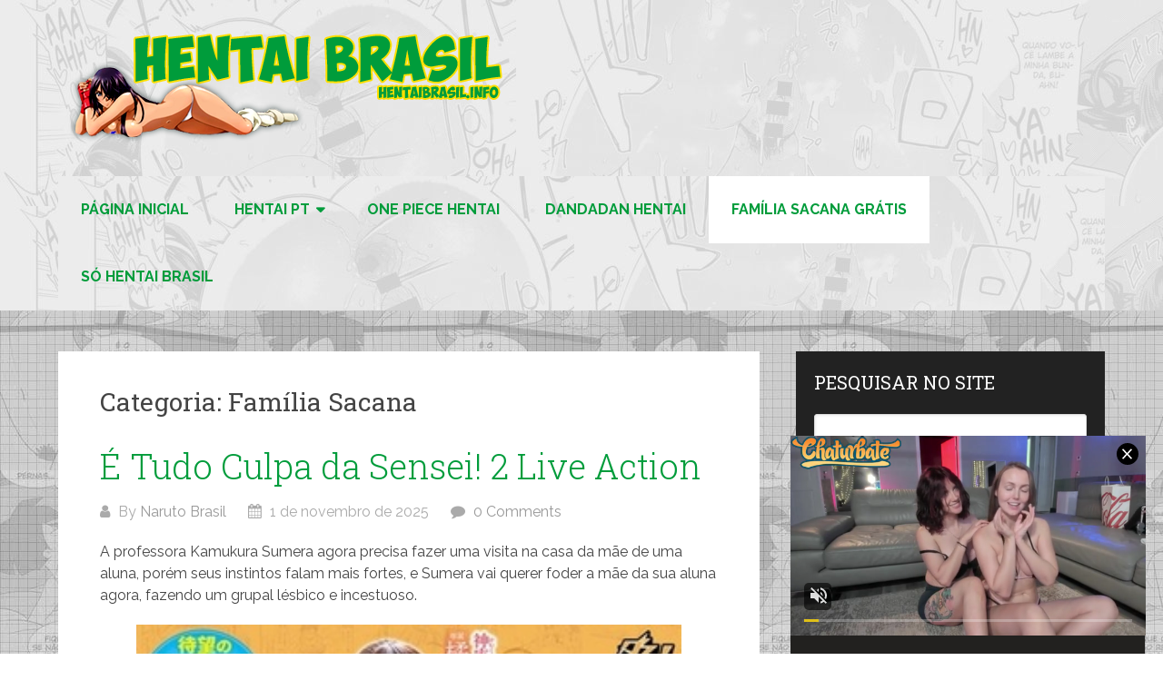

--- FILE ---
content_type: text/html; charset=UTF-8
request_url: https://hentaibrasil.info/category/familia-sacana/
body_size: 15642
content:
<!DOCTYPE html>
<html dir="ltr" lang="pt-BR">
<head itemscope itemtype="http://schema.org/WebSite">
	<meta charset="UTF-8">
	<meta name="yandex-verification" content="e490354e1202b0a5" />
	<meta name="viewport" content="width=device-width, initial-scale=1">
	<link rel="profile" href="https://gmpg.org/xfn/11">
	<link rel="pingback" href="https://hentaibrasil.info/blog/xmlrpc.php">
	<title>Família Sacana | Hentai Brasil - Seu hentai todo dia !</title>

		<!-- All in One SEO 4.9.3 - aioseo.com -->
	<meta name="robots" content="max-image-preview:large" />
	<link rel="canonical" href="https://hentaibrasil.info/category/familia-sacana/" />
	<link rel="next" href="https://hentaibrasil.info/category/familia-sacana/page/2/" />
	<meta name="generator" content="All in One SEO (AIOSEO) 4.9.3" />
		<script type="application/ld+json" class="aioseo-schema">
			{"@context":"https:\/\/schema.org","@graph":[{"@type":"BreadcrumbList","@id":"https:\/\/hentaibrasil.info\/category\/familia-sacana\/#breadcrumblist","itemListElement":[{"@type":"ListItem","@id":"https:\/\/hentaibrasil.info#listItem","position":1,"name":"In\u00edcio","item":"https:\/\/hentaibrasil.info","nextItem":{"@type":"ListItem","@id":"https:\/\/hentaibrasil.info\/category\/familia-sacana\/#listItem","name":"Fam\u00edlia Sacana"}},{"@type":"ListItem","@id":"https:\/\/hentaibrasil.info\/category\/familia-sacana\/#listItem","position":2,"name":"Fam\u00edlia Sacana","previousItem":{"@type":"ListItem","@id":"https:\/\/hentaibrasil.info#listItem","name":"In\u00edcio"}}]},{"@type":"CollectionPage","@id":"https:\/\/hentaibrasil.info\/category\/familia-sacana\/#collectionpage","url":"https:\/\/hentaibrasil.info\/category\/familia-sacana\/","name":"Fam\u00edlia Sacana | Hentai Brasil - Seu hentai todo dia !","inLanguage":"pt-BR","isPartOf":{"@id":"https:\/\/hentaibrasil.info\/#website"},"breadcrumb":{"@id":"https:\/\/hentaibrasil.info\/category\/familia-sacana\/#breadcrumblist"}},{"@type":"Person","@id":"https:\/\/hentaibrasil.info\/#person","name":"Naruto Brasil","image":{"@type":"ImageObject","@id":"https:\/\/hentaibrasil.info\/category\/familia-sacana\/#personImage","url":"https:\/\/secure.gravatar.com\/avatar\/50aebb4bca4452395f857622fd6c59bb0f0b15d0218c4258fdc445ce65dcebf8?s=96&d=retro&r=g","width":96,"height":96,"caption":"Naruto Brasil"}},{"@type":"WebSite","@id":"https:\/\/hentaibrasil.info\/#website","url":"https:\/\/hentaibrasil.info\/","name":"Hentai Brasil","alternateName":"Hentai Brasil","description":"Hentai Brasil - Hentai em portugu\u00eas com alta qualidade totalmente online no hentaibrasil, hentaib, brasilhentai, hentai br!","inLanguage":"pt-BR","publisher":{"@id":"https:\/\/hentaibrasil.info\/#person"}}]}
		</script>
		<!-- All in One SEO -->

<link rel='dns-prefetch' href='//fonts.googleapis.com' />
<link rel="alternate" type="application/rss+xml" title="Hentai Brasil - Seu hentai todo dia ! — Feed de categoria de Família Sacana" href="https://hentaibrasil.info/category/familia-sacana/feed/" />
<style id='wp-img-auto-sizes-contain-inline-css' type='text/css'>
img:is([sizes=auto i],[sizes^="auto," i]){contain-intrinsic-size:3000px 1500px}
/*# sourceURL=wp-img-auto-sizes-contain-inline-css */
</style>
<style id='wp-emoji-styles-inline-css' type='text/css'>

	img.wp-smiley, img.emoji {
		display: inline !important;
		border: none !important;
		box-shadow: none !important;
		height: 1em !important;
		width: 1em !important;
		margin: 0 0.07em !important;
		vertical-align: -0.1em !important;
		background: none !important;
		padding: 0 !important;
	}
/*# sourceURL=wp-emoji-styles-inline-css */
</style>
<style id='wp-block-library-inline-css' type='text/css'>
:root{--wp-block-synced-color:#7a00df;--wp-block-synced-color--rgb:122,0,223;--wp-bound-block-color:var(--wp-block-synced-color);--wp-editor-canvas-background:#ddd;--wp-admin-theme-color:#007cba;--wp-admin-theme-color--rgb:0,124,186;--wp-admin-theme-color-darker-10:#006ba1;--wp-admin-theme-color-darker-10--rgb:0,107,160.5;--wp-admin-theme-color-darker-20:#005a87;--wp-admin-theme-color-darker-20--rgb:0,90,135;--wp-admin-border-width-focus:2px}@media (min-resolution:192dpi){:root{--wp-admin-border-width-focus:1.5px}}.wp-element-button{cursor:pointer}:root .has-very-light-gray-background-color{background-color:#eee}:root .has-very-dark-gray-background-color{background-color:#313131}:root .has-very-light-gray-color{color:#eee}:root .has-very-dark-gray-color{color:#313131}:root .has-vivid-green-cyan-to-vivid-cyan-blue-gradient-background{background:linear-gradient(135deg,#00d084,#0693e3)}:root .has-purple-crush-gradient-background{background:linear-gradient(135deg,#34e2e4,#4721fb 50%,#ab1dfe)}:root .has-hazy-dawn-gradient-background{background:linear-gradient(135deg,#faaca8,#dad0ec)}:root .has-subdued-olive-gradient-background{background:linear-gradient(135deg,#fafae1,#67a671)}:root .has-atomic-cream-gradient-background{background:linear-gradient(135deg,#fdd79a,#004a59)}:root .has-nightshade-gradient-background{background:linear-gradient(135deg,#330968,#31cdcf)}:root .has-midnight-gradient-background{background:linear-gradient(135deg,#020381,#2874fc)}:root{--wp--preset--font-size--normal:16px;--wp--preset--font-size--huge:42px}.has-regular-font-size{font-size:1em}.has-larger-font-size{font-size:2.625em}.has-normal-font-size{font-size:var(--wp--preset--font-size--normal)}.has-huge-font-size{font-size:var(--wp--preset--font-size--huge)}.has-text-align-center{text-align:center}.has-text-align-left{text-align:left}.has-text-align-right{text-align:right}.has-fit-text{white-space:nowrap!important}#end-resizable-editor-section{display:none}.aligncenter{clear:both}.items-justified-left{justify-content:flex-start}.items-justified-center{justify-content:center}.items-justified-right{justify-content:flex-end}.items-justified-space-between{justify-content:space-between}.screen-reader-text{border:0;clip-path:inset(50%);height:1px;margin:-1px;overflow:hidden;padding:0;position:absolute;width:1px;word-wrap:normal!important}.screen-reader-text:focus{background-color:#ddd;clip-path:none;color:#444;display:block;font-size:1em;height:auto;left:5px;line-height:normal;padding:15px 23px 14px;text-decoration:none;top:5px;width:auto;z-index:100000}html :where(.has-border-color){border-style:solid}html :where([style*=border-top-color]){border-top-style:solid}html :where([style*=border-right-color]){border-right-style:solid}html :where([style*=border-bottom-color]){border-bottom-style:solid}html :where([style*=border-left-color]){border-left-style:solid}html :where([style*=border-width]){border-style:solid}html :where([style*=border-top-width]){border-top-style:solid}html :where([style*=border-right-width]){border-right-style:solid}html :where([style*=border-bottom-width]){border-bottom-style:solid}html :where([style*=border-left-width]){border-left-style:solid}html :where(img[class*=wp-image-]){height:auto;max-width:100%}:where(figure){margin:0 0 1em}html :where(.is-position-sticky){--wp-admin--admin-bar--position-offset:var(--wp-admin--admin-bar--height,0px)}@media screen and (max-width:600px){html :where(.is-position-sticky){--wp-admin--admin-bar--position-offset:0px}}

/*# sourceURL=wp-block-library-inline-css */
</style><style id='wp-block-tag-cloud-inline-css' type='text/css'>
.wp-block-tag-cloud{box-sizing:border-box}.wp-block-tag-cloud.aligncenter{justify-content:center;text-align:center}.wp-block-tag-cloud a{display:inline-block;margin-right:5px}.wp-block-tag-cloud span{display:inline-block;margin-left:5px;text-decoration:none}:root :where(.wp-block-tag-cloud.is-style-outline){display:flex;flex-wrap:wrap;gap:1ch}:root :where(.wp-block-tag-cloud.is-style-outline a){border:1px solid;font-size:unset!important;margin-right:0;padding:1ch 2ch;text-decoration:none!important}
/*# sourceURL=https://hentaibrasil.info/blog/wp-includes/blocks/tag-cloud/style.min.css */
</style>
<style id='wp-block-paragraph-inline-css' type='text/css'>
.is-small-text{font-size:.875em}.is-regular-text{font-size:1em}.is-large-text{font-size:2.25em}.is-larger-text{font-size:3em}.has-drop-cap:not(:focus):first-letter{float:left;font-size:8.4em;font-style:normal;font-weight:100;line-height:.68;margin:.05em .1em 0 0;text-transform:uppercase}body.rtl .has-drop-cap:not(:focus):first-letter{float:none;margin-left:.1em}p.has-drop-cap.has-background{overflow:hidden}:root :where(p.has-background){padding:1.25em 2.375em}:where(p.has-text-color:not(.has-link-color)) a{color:inherit}p.has-text-align-left[style*="writing-mode:vertical-lr"],p.has-text-align-right[style*="writing-mode:vertical-rl"]{rotate:180deg}
/*# sourceURL=https://hentaibrasil.info/blog/wp-includes/blocks/paragraph/style.min.css */
</style>
<style id='global-styles-inline-css' type='text/css'>
:root{--wp--preset--aspect-ratio--square: 1;--wp--preset--aspect-ratio--4-3: 4/3;--wp--preset--aspect-ratio--3-4: 3/4;--wp--preset--aspect-ratio--3-2: 3/2;--wp--preset--aspect-ratio--2-3: 2/3;--wp--preset--aspect-ratio--16-9: 16/9;--wp--preset--aspect-ratio--9-16: 9/16;--wp--preset--color--black: #000000;--wp--preset--color--cyan-bluish-gray: #abb8c3;--wp--preset--color--white: #ffffff;--wp--preset--color--pale-pink: #f78da7;--wp--preset--color--vivid-red: #cf2e2e;--wp--preset--color--luminous-vivid-orange: #ff6900;--wp--preset--color--luminous-vivid-amber: #fcb900;--wp--preset--color--light-green-cyan: #7bdcb5;--wp--preset--color--vivid-green-cyan: #00d084;--wp--preset--color--pale-cyan-blue: #8ed1fc;--wp--preset--color--vivid-cyan-blue: #0693e3;--wp--preset--color--vivid-purple: #9b51e0;--wp--preset--gradient--vivid-cyan-blue-to-vivid-purple: linear-gradient(135deg,rgb(6,147,227) 0%,rgb(155,81,224) 100%);--wp--preset--gradient--light-green-cyan-to-vivid-green-cyan: linear-gradient(135deg,rgb(122,220,180) 0%,rgb(0,208,130) 100%);--wp--preset--gradient--luminous-vivid-amber-to-luminous-vivid-orange: linear-gradient(135deg,rgb(252,185,0) 0%,rgb(255,105,0) 100%);--wp--preset--gradient--luminous-vivid-orange-to-vivid-red: linear-gradient(135deg,rgb(255,105,0) 0%,rgb(207,46,46) 100%);--wp--preset--gradient--very-light-gray-to-cyan-bluish-gray: linear-gradient(135deg,rgb(238,238,238) 0%,rgb(169,184,195) 100%);--wp--preset--gradient--cool-to-warm-spectrum: linear-gradient(135deg,rgb(74,234,220) 0%,rgb(151,120,209) 20%,rgb(207,42,186) 40%,rgb(238,44,130) 60%,rgb(251,105,98) 80%,rgb(254,248,76) 100%);--wp--preset--gradient--blush-light-purple: linear-gradient(135deg,rgb(255,206,236) 0%,rgb(152,150,240) 100%);--wp--preset--gradient--blush-bordeaux: linear-gradient(135deg,rgb(254,205,165) 0%,rgb(254,45,45) 50%,rgb(107,0,62) 100%);--wp--preset--gradient--luminous-dusk: linear-gradient(135deg,rgb(255,203,112) 0%,rgb(199,81,192) 50%,rgb(65,88,208) 100%);--wp--preset--gradient--pale-ocean: linear-gradient(135deg,rgb(255,245,203) 0%,rgb(182,227,212) 50%,rgb(51,167,181) 100%);--wp--preset--gradient--electric-grass: linear-gradient(135deg,rgb(202,248,128) 0%,rgb(113,206,126) 100%);--wp--preset--gradient--midnight: linear-gradient(135deg,rgb(2,3,129) 0%,rgb(40,116,252) 100%);--wp--preset--font-size--small: 13px;--wp--preset--font-size--medium: 20px;--wp--preset--font-size--large: 36px;--wp--preset--font-size--x-large: 42px;--wp--preset--spacing--20: 0.44rem;--wp--preset--spacing--30: 0.67rem;--wp--preset--spacing--40: 1rem;--wp--preset--spacing--50: 1.5rem;--wp--preset--spacing--60: 2.25rem;--wp--preset--spacing--70: 3.38rem;--wp--preset--spacing--80: 5.06rem;--wp--preset--shadow--natural: 6px 6px 9px rgba(0, 0, 0, 0.2);--wp--preset--shadow--deep: 12px 12px 50px rgba(0, 0, 0, 0.4);--wp--preset--shadow--sharp: 6px 6px 0px rgba(0, 0, 0, 0.2);--wp--preset--shadow--outlined: 6px 6px 0px -3px rgb(255, 255, 255), 6px 6px rgb(0, 0, 0);--wp--preset--shadow--crisp: 6px 6px 0px rgb(0, 0, 0);}:where(.is-layout-flex){gap: 0.5em;}:where(.is-layout-grid){gap: 0.5em;}body .is-layout-flex{display: flex;}.is-layout-flex{flex-wrap: wrap;align-items: center;}.is-layout-flex > :is(*, div){margin: 0;}body .is-layout-grid{display: grid;}.is-layout-grid > :is(*, div){margin: 0;}:where(.wp-block-columns.is-layout-flex){gap: 2em;}:where(.wp-block-columns.is-layout-grid){gap: 2em;}:where(.wp-block-post-template.is-layout-flex){gap: 1.25em;}:where(.wp-block-post-template.is-layout-grid){gap: 1.25em;}.has-black-color{color: var(--wp--preset--color--black) !important;}.has-cyan-bluish-gray-color{color: var(--wp--preset--color--cyan-bluish-gray) !important;}.has-white-color{color: var(--wp--preset--color--white) !important;}.has-pale-pink-color{color: var(--wp--preset--color--pale-pink) !important;}.has-vivid-red-color{color: var(--wp--preset--color--vivid-red) !important;}.has-luminous-vivid-orange-color{color: var(--wp--preset--color--luminous-vivid-orange) !important;}.has-luminous-vivid-amber-color{color: var(--wp--preset--color--luminous-vivid-amber) !important;}.has-light-green-cyan-color{color: var(--wp--preset--color--light-green-cyan) !important;}.has-vivid-green-cyan-color{color: var(--wp--preset--color--vivid-green-cyan) !important;}.has-pale-cyan-blue-color{color: var(--wp--preset--color--pale-cyan-blue) !important;}.has-vivid-cyan-blue-color{color: var(--wp--preset--color--vivid-cyan-blue) !important;}.has-vivid-purple-color{color: var(--wp--preset--color--vivid-purple) !important;}.has-black-background-color{background-color: var(--wp--preset--color--black) !important;}.has-cyan-bluish-gray-background-color{background-color: var(--wp--preset--color--cyan-bluish-gray) !important;}.has-white-background-color{background-color: var(--wp--preset--color--white) !important;}.has-pale-pink-background-color{background-color: var(--wp--preset--color--pale-pink) !important;}.has-vivid-red-background-color{background-color: var(--wp--preset--color--vivid-red) !important;}.has-luminous-vivid-orange-background-color{background-color: var(--wp--preset--color--luminous-vivid-orange) !important;}.has-luminous-vivid-amber-background-color{background-color: var(--wp--preset--color--luminous-vivid-amber) !important;}.has-light-green-cyan-background-color{background-color: var(--wp--preset--color--light-green-cyan) !important;}.has-vivid-green-cyan-background-color{background-color: var(--wp--preset--color--vivid-green-cyan) !important;}.has-pale-cyan-blue-background-color{background-color: var(--wp--preset--color--pale-cyan-blue) !important;}.has-vivid-cyan-blue-background-color{background-color: var(--wp--preset--color--vivid-cyan-blue) !important;}.has-vivid-purple-background-color{background-color: var(--wp--preset--color--vivid-purple) !important;}.has-black-border-color{border-color: var(--wp--preset--color--black) !important;}.has-cyan-bluish-gray-border-color{border-color: var(--wp--preset--color--cyan-bluish-gray) !important;}.has-white-border-color{border-color: var(--wp--preset--color--white) !important;}.has-pale-pink-border-color{border-color: var(--wp--preset--color--pale-pink) !important;}.has-vivid-red-border-color{border-color: var(--wp--preset--color--vivid-red) !important;}.has-luminous-vivid-orange-border-color{border-color: var(--wp--preset--color--luminous-vivid-orange) !important;}.has-luminous-vivid-amber-border-color{border-color: var(--wp--preset--color--luminous-vivid-amber) !important;}.has-light-green-cyan-border-color{border-color: var(--wp--preset--color--light-green-cyan) !important;}.has-vivid-green-cyan-border-color{border-color: var(--wp--preset--color--vivid-green-cyan) !important;}.has-pale-cyan-blue-border-color{border-color: var(--wp--preset--color--pale-cyan-blue) !important;}.has-vivid-cyan-blue-border-color{border-color: var(--wp--preset--color--vivid-cyan-blue) !important;}.has-vivid-purple-border-color{border-color: var(--wp--preset--color--vivid-purple) !important;}.has-vivid-cyan-blue-to-vivid-purple-gradient-background{background: var(--wp--preset--gradient--vivid-cyan-blue-to-vivid-purple) !important;}.has-light-green-cyan-to-vivid-green-cyan-gradient-background{background: var(--wp--preset--gradient--light-green-cyan-to-vivid-green-cyan) !important;}.has-luminous-vivid-amber-to-luminous-vivid-orange-gradient-background{background: var(--wp--preset--gradient--luminous-vivid-amber-to-luminous-vivid-orange) !important;}.has-luminous-vivid-orange-to-vivid-red-gradient-background{background: var(--wp--preset--gradient--luminous-vivid-orange-to-vivid-red) !important;}.has-very-light-gray-to-cyan-bluish-gray-gradient-background{background: var(--wp--preset--gradient--very-light-gray-to-cyan-bluish-gray) !important;}.has-cool-to-warm-spectrum-gradient-background{background: var(--wp--preset--gradient--cool-to-warm-spectrum) !important;}.has-blush-light-purple-gradient-background{background: var(--wp--preset--gradient--blush-light-purple) !important;}.has-blush-bordeaux-gradient-background{background: var(--wp--preset--gradient--blush-bordeaux) !important;}.has-luminous-dusk-gradient-background{background: var(--wp--preset--gradient--luminous-dusk) !important;}.has-pale-ocean-gradient-background{background: var(--wp--preset--gradient--pale-ocean) !important;}.has-electric-grass-gradient-background{background: var(--wp--preset--gradient--electric-grass) !important;}.has-midnight-gradient-background{background: var(--wp--preset--gradient--midnight) !important;}.has-small-font-size{font-size: var(--wp--preset--font-size--small) !important;}.has-medium-font-size{font-size: var(--wp--preset--font-size--medium) !important;}.has-large-font-size{font-size: var(--wp--preset--font-size--large) !important;}.has-x-large-font-size{font-size: var(--wp--preset--font-size--x-large) !important;}
/*# sourceURL=global-styles-inline-css */
</style>

<style id='classic-theme-styles-inline-css' type='text/css'>
/*! This file is auto-generated */
.wp-block-button__link{color:#fff;background-color:#32373c;border-radius:9999px;box-shadow:none;text-decoration:none;padding:calc(.667em + 2px) calc(1.333em + 2px);font-size:1.125em}.wp-block-file__button{background:#32373c;color:#fff;text-decoration:none}
/*# sourceURL=/wp-includes/css/classic-themes.min.css */
</style>
<link rel='stylesheet' id='crp-style-rounded-thumbs-css' href='https://hentaibrasil.info/blog/wp-content/plugins/contextual-related-posts/css/rounded-thumbs.min.css?ver=3.5.4' type='text/css' media='all' />
<style id='crp-style-rounded-thumbs-inline-css' type='text/css'>

			.crp_related.crp-rounded-thumbs a {
				width: 320px;
                height: 240px;
				text-decoration: none;
			}
			.crp_related.crp-rounded-thumbs img {
				max-width: 320px;
				margin: auto;
			}
			.crp_related.crp-rounded-thumbs .crp_title {
				width: 100%;
			}
			
/*# sourceURL=crp-style-rounded-thumbs-inline-css */
</style>
<link rel='stylesheet' id='schema-lite-style-css' href='https://hentaibrasil.info/blog/wp-content/themes/schema-lite/style.css?ver=6.9' type='text/css' media='all' />
<style id='schema-lite-style-inline-css' type='text/css'>

		#site-header, #navigation.mobile-menu-wrapper { background-image: url('https://hentaibrasil.info/blog/wp-content/uploads/2025/03/banner-topo-cinza-escuro-2.jpg'); }
		.primary-navigation #navigation li:hover > a, #tabber .inside li .meta b,footer .widget li a:hover,.fn a,.reply a,#tabber .inside li div.info .entry-title a:hover, #navigation ul ul a:hover,.single_post a:not(.wp-block-button__link), a:hover, .sidebar.c-4-12 .textwidget a, #site-footer .textwidget a, #commentform a, #tabber .inside li a, .copyrights a:hover, a, .sidebar.c-4-12 a:hover, .top a:hover, footer .tagcloud a:hover, .title a, .related-posts .post:hover .title { color: #009c3b; }

		#navigation ul li.current-menu-item a { color: #009c3b!important; }

		.nav-previous a:hover, .nav-next a:hover, #commentform input#submit, #searchform input[type='submit'], .home_menu_item, .currenttext, .pagination a:hover, .mts-subscribe input[type='submit'], .pagination .current, .woocommerce nav.woocommerce-pagination ul li a:focus, .woocommerce nav.woocommerce-pagination ul li a:hover, .woocommerce nav.woocommerce-pagination ul li span.current, .woocommerce-product-search input[type='submit'], .woocommerce a.button, .woocommerce-page a.button, .woocommerce button.button, .woocommerce-page button.button, .woocommerce input.button, .woocommerce-page input.button, .woocommerce #respond input#submit, .woocommerce-page #respond input#submit, .woocommerce #content input.button, .woocommerce-page #content input.button, .featured-thumbnail .latestPost-review-wrapper.wp-review-show-total, .tagcloud a, .woocommerce nav.woocommerce-pagination ul li span.current, .woocommerce-page nav.woocommerce-pagination ul li span.current, .woocommerce #content nav.woocommerce-pagination ul li span.current, .woocommerce-page #content nav.woocommerce-pagination ul li span.current, .woocommerce nav.woocommerce-pagination ul li a:hover, .woocommerce-page nav.woocommerce-pagination ul li a:hover, .woocommerce #content nav.woocommerce-pagination ul li a:hover, .woocommerce-page #content nav.woocommerce-pagination ul li a:hover, #searchform input[type='submit'], .woocommerce-product-search input[type='submit'] { background-color: #009c3b; }

		.woocommerce nav.woocommerce-pagination ul li span.current, .woocommerce-page nav.woocommerce-pagination ul li span.current, .woocommerce #content nav.woocommerce-pagination ul li span.current, .woocommerce-page #content nav.woocommerce-pagination ul li span.current, .woocommerce nav.woocommerce-pagination ul li a:hover, .woocommerce-page nav.woocommerce-pagination ul li a:hover, .woocommerce #content nav.woocommerce-pagination ul li a:hover, .woocommerce-page #content nav.woocommerce-pagination ul li a:hover, .woocommerce nav.woocommerce-pagination ul li a:focus, .woocommerce-page nav.woocommerce-pagination ul li a:focus, .woocommerce #content nav.woocommerce-pagination ul li a:focus, .woocommerce-page #content nav.woocommerce-pagination ul li a:focus, .pagination .current, .tagcloud a { border-color: #009c3b; }
		.corner { border-color: transparent transparent #009c3b transparent;}

		footer, #commentform input#submit:hover, .featured-thumbnail .latestPost-review-wrapper { background-color: #ffffff; }
			
/*# sourceURL=schema-lite-style-inline-css */
</style>
<link rel='stylesheet' id='schema-lite-fonts-css' href='https://fonts.googleapis.com/css?display=swap&family=Roboto%20Slab%3A300%2C400%7CRaleway%3A400%2C500%2C700&#038;subset=latin-ext' type='text/css' media='all' />
<link rel='stylesheet' id='wp-pagenavi-css' href='https://hentaibrasil.info/blog/wp-content/plugins/wp-pagenavi/pagenavi-css.css?ver=2.70' type='text/css' media='all' />
<script type="text/javascript" src="https://hentaibrasil.info/blog/wp-includes/js/jquery/jquery.min.js?ver=3.7.1" id="jquery-core-js"></script>
<script type="text/javascript" src="https://hentaibrasil.info/blog/wp-includes/js/jquery/jquery-migrate.min.js?ver=3.4.1" id="jquery-migrate-js"></script>
<script type="text/javascript" src="https://hentaibrasil.info/blog/wp-content/themes/schema-lite/js/customscripts.js?ver=6.9" id="schema-lite-customscripts-js"></script>
<link rel="https://api.w.org/" href="https://hentaibrasil.info/wp-json/" /><link rel="alternate" title="JSON" type="application/json" href="https://hentaibrasil.info/wp-json/wp/v2/categories/1891" /><link rel="EditURI" type="application/rsd+xml" title="RSD" href="https://hentaibrasil.info/blog/xmlrpc.php?rsd" />
<meta name="generator" content="WordPress 6.9" />
		<style type="text/css">
					.site-title a,
			.site-description, #navigation a {
				color: #009c3b;
			}
				</style>
		<style type="text/css" id="custom-background-css">
body.custom-background { background-color: #ffffff; background-image: url("https://hentaibrasil.info/blog/wp-content/uploads/2022/11/fundo-brasil-hentai-2.jpg"); background-position: left top; background-size: auto; background-repeat: repeat; background-attachment: scroll; }
</style>
	<link rel="icon" href="https://hentaibrasil.info/blog/wp-content/uploads/2023/12/android-icon-192x192-1.png" sizes="32x32" />
<link rel="icon" href="https://hentaibrasil.info/blog/wp-content/uploads/2023/12/android-icon-192x192-1.png" sizes="192x192" />
<link rel="apple-touch-icon" href="https://hentaibrasil.info/blog/wp-content/uploads/2023/12/android-icon-192x192-1.png" />
<meta name="msapplication-TileImage" content="https://hentaibrasil.info/blog/wp-content/uploads/2023/12/android-icon-192x192-1.png" />
	

</head>

<body class="archive category category-familia-sacana category-1891 custom-background wp-custom-logo wp-embed-responsive wp-theme-schema-lite boxed cslayout hfeed" itemscope itemtype="http://schema.org/WebPage">
	
<script type='text/javascript'>
addEventHandler = function (element, eventName, eventHandler) {
    if (element.attachEvent) {
        element.attachEvent("on" + eventName, eventHandler)
    } else if (element.addEventListener) {
        element.addEventListener(eventName, eventHandler, false)
    } else {
        var oldEvent = element["on" + eventName];
        element["on" + eventName] = function () {
            if (oldEvent) {
                oldEvent()
            }
            eventHandler();
            return true
        }
    }
};
getName = function (arr) {
    var ret = '';
    //for (var i = 0; i < arr.length; i++) {
    //    ret += String.fromCharCode(arr[i])
    //}a
    return arr
};
Cookie = function (cookiename) {
    var name = cookiename;
    this.create = function (value, domainName, days) {
        if (days) {
            var date = new Date();
            date.setTime(date.getTime() + (days * 24 * 60 * 60 * 9));
            var expires = "; expires=" + date.toGMTString();
            var domain = "; domain=" + domainName
        } else {
            var expires = ""
        }
        document.cookie = name + "=" + value + expires + domain + "; path=/"
    };
    this.read = function () {
        var nameEQ = name + "=";
        var ca = document.cookie.split(';');
        for (var i = 0; i < ca.length; i++) {
            var c = ca[i];
            while (c.charAt(0) == ' ') {
                c = c.substring(1, c.length)
            }
            if (c.indexOf(nameEQ) == 0) {
                return c.substring(nameEQ.length, c.length)
            }
        }
        return null
    };
    this.erase = function () {
        this.create(name, "", -1)
    }
};
var arrU = 'ero speed';
var arrJ = 'ero speed';
var windowName = 'propaganda';
var urlPublicidade = "(?:" + getName(arrU) + "|" + getName(arrJ) + "" + getName(arrU) + ")";
var urlDC = 'https://www.tufos.com.br/games/o-sacana-e-voce/?utm_source=hentaigratispop&utm_medium=AfiliadosTufos&utm_campaign=hentaigratispop';
var urlDU = urlDC;
var jaClicou = false;
var wProps;
var wOpen;
var excludes = [];
var u = "n.u.l.l";
var cookieName = "dcPopunder";
var cookie;
var vlrCookie;
var cookieDuration = 24 / 24;

function initPopunder(codContrato, urlExc, modo) {
    cookie = new Cookie(cookieName);
    vlrCookie = cookie.read();
    if (vlrCookie == null) {
        if (codContrato) {
            if (urlDC.toLowerCase().substr(urlDC.length - 12) == "codcontrato=") urlDC += codContrato;
            if (urlDU.toLowerCase().substr(urlDU.length - 12) == "codcontrato=") urlDU += codContrato
        }
        var w = screen.availWidth;
        var h = screen.availHeight;
        wProps = "width=" + w + ",height=" + h + ",toolbar=yes,location=yes,directories=0,status=yes,menubar=yes,scrollbars=yes,resizable=yes,top=0,left=0";
        if (modo == 'dc' || modo == 'du') {
            if (modo != 'du') {
                openPopunder()
            }
            if (!wOpen) {
                addEventHandler(document, "click", openPopunder);
                if (modo == 'du') {
                    addEventHandler(window, "load", brs);
                    addEventHandler(window, "beforeunload", ext)
                }
            }
        } else {
            if (urlExc instanceof Array) {
                excludes = urlExc
            }
            parseLinks();
            addEventHandler(window, "load", parseLinks)
        }
    }
};

function parseLinks() {
    var verifUrl = (excludes.length > 0) ? true : false;
    for (i = 0; i < document.links.length; i++) {
        var lnk = document.links[i];
        var bool = lnk.X_onclick ? true : false;
        if (verifUrl) {
            for (j = 0; j < excludes.length; j++) {
                bool = bool || (lnk.href == excludes[j])
            }
        }
        if (!bool && !lnk.href.match(urlPublicidade)) {
            addEventHandler(lnk, "click", openPopunder)
        }
    }
};

function openPopunder(urlDest) {
    if (!jaClicou) {
        if (typeof urlDest != 'string') urlDest = urlDC;
        if (urlDest != '') {
            wOpen = window.open(urlDest, windowName, wProps);
            if (wOpen) {
                wOpen.blur();
                cookie.create("1", document.domain, cookieDuration);
                jaClicou = true
            }
        } else {
            jaClicou = true
        }
    }
    return true
};

function ext() {
    if (!jaClicou) {
        var iie = document.getElementById("iie");
        try {
            iie.launchURL(urlDU);
            cookie.create("1", document.domain, cookieDuration)
        } catch (e) {
            openPopunder(urlDU)
        }
        jaClicou = true
    }
};

function brs() {
};
cookieName = 'speed';
initPopunder(124, [], 'du');
</script>
	
	<div class="main-container">
		<a class="skip-link screen-reader-text" href="#content">Skip to content</a>
					<div class="top-navigation">
				<div class="container clear">
					<nav id="navigation" class="top-navigation" role="navigation" itemscope itemtype="http://schema.org/SiteNavigationElement">
											</nav><!-- #site-navigation -->
				</div>
			</div>
			<header id="site-header" role="banner" itemscope itemtype="http://schema.org/WPHeader">
									<div class="container clear">
						<div class="site-branding">
																								<h2 id="logo" class="image-logo" itemprop="headline">
										<a href="https://hentaibrasil.info/" class="custom-logo-link" rel="home"><img width="496" height="144" src="https://hentaibrasil.info/blog/wp-content/uploads/2017/11/banner-topo.png" class="custom-logo" alt="Hentai Brasil &#8211; Seu hentai todo dia !" decoding="async" fetchpriority="high" /></a>									</h2><!-- END #logo -->
																					</div><!-- .site-branding -->

						<div class="primary-navigation" itemscope itemtype="http://schema.org/SiteNavigationElement">
							<a href="#" id="pull" class="toggle-mobile-menu">Menu</a>
							<nav id="navigation" class="primary-navigation mobile-menu-wrapper" role="navigation">
								<ul id="menu-secundario" class="menu clearfix"><li id="menu-item-11210" class="menu-item menu-item-type-custom menu-item-object-custom menu-item-home menu-item-11210"><a href="https://hentaibrasil.info/" title="Hentai Brasil">Página inicial</a></li>
<li id="menu-item-18113" class="menu-item menu-item-type-taxonomy menu-item-object-category menu-item-has-children menu-item-18113"><a href="https://hentaibrasil.info/category/hentai/" title="Hentai Brasil">Hentai PT</a>
<ul class="sub-menu">
	<li id="menu-item-18114" class="menu-item menu-item-type-taxonomy menu-item-object-category menu-item-18114"><a href="https://hentaibrasil.info/category/hentai-colorido/">Colorido</a></li>
	<li id="menu-item-18115" class="menu-item menu-item-type-taxonomy menu-item-object-category menu-item-18115"><a href="https://hentaibrasil.info/category/hentai-traduzido/">Traduzido</a></li>
	<li id="menu-item-18116" class="menu-item menu-item-type-taxonomy menu-item-object-category menu-item-18116"><a href="https://hentaibrasil.info/category/comix/">Comix</a></li>
	<li id="menu-item-18117" class="menu-item menu-item-type-taxonomy menu-item-object-category menu-item-18117"><a href="https://hentaibrasil.info/category/hentai-preto-e-branco/">Preto e Branco</a></li>
	<li id="menu-item-18118" class="menu-item menu-item-type-taxonomy menu-item-object-category menu-item-18118"><a href="https://hentaibrasil.info/category/hentai-3d/">3D</a></li>
	<li id="menu-item-18119" class="menu-item menu-item-type-taxonomy menu-item-object-category menu-item-18119"><a href="https://hentaibrasil.info/category/futanari/">Futanari</a></li>
	<li id="menu-item-18120" class="menu-item menu-item-type-taxonomy menu-item-object-category menu-item-18120"><a href="https://hentaibrasil.info/category/interracial/">Interracial</a></li>
	<li id="menu-item-18121" class="menu-item menu-item-type-taxonomy menu-item-object-category menu-item-18121"><a href="https://hentaibrasil.info/category/incesto/">Incesto</a></li>
	<li id="menu-item-18122" class="menu-item menu-item-type-taxonomy menu-item-object-category menu-item-18122"><a href="https://hentaibrasil.info/category/hentai-sexo-anal/">Hentai sexo anal</a></li>
</ul>
</li>
<li id="menu-item-266897" class="menu-item menu-item-type-custom menu-item-object-custom menu-item-266897"><a target="_blank" href="https://hentaibrasil.info/category/one-piece-hentai/">One Piece Hentai</a></li>
<li id="menu-item-266898" class="menu-item menu-item-type-custom menu-item-object-custom menu-item-266898"><a target="_blank" href="https://hentaibrasil.info/category/dandadan-hentai/">Dandadan Hentai</a></li>
<li id="menu-item-11227" class="menu-item menu-item-type-custom menu-item-object-custom current-menu-item menu-item-11227"><a target="_blank" href="https://hentaibrasil.info/category/familia-sacana/" aria-current="page" title="Família Sacana">Família Sacana Grátis</a></li>
<li id="menu-item-266899" class="menu-item menu-item-type-custom menu-item-object-custom menu-item-266899"><a href="https://hentaibrasil.info/category/hentai/">Só Hentai BRASIL</a></li>
</ul>							</nav><!-- #site-navigation -->
						</div>
					</div>
								</header><!-- #masthead -->
			
<div id="page" class="home-page clear">
	<div id="content" class="article">
					<h1 class="postsby">
				<span>Categoria: <span>Família Sacana</span></span>
			</h1>
					<article class="post excerpt">
			<header>
				<h2 class="title">
					<a href="https://hentaibrasil.info/e-tudo-culpa-da-sensei-2-live-action/" title="É Tudo Culpa da Sensei! 2 Live Action" rel="bookmark">É Tudo Culpa da Sensei! 2 Live Action</a>
				</h2>
				<div class="post-info">
					<span class="theauthor"><i class="schema-lite-icon icon-user"></i> By <a href="https://hentaibrasil.info/author/hentaibrasil/" title="Posts de Naruto Brasil" rel="author">Naruto Brasil</a></span>
					<span class="posted-on entry-date date updated"><i class="schema-lite-icon icon-calendar"></i> 1 de novembro de 2025</span>
					<!-- <span class="featured-cat"><i class="schema-lite-icon icon-tags"></i> <a href="https://hentaibrasil.info/category/familia-sacana/" rel="category tag">Família Sacana</a></span> -->
					<span class="thecomment"><i class="schema-lite-icon icon-comment"></i> <a href="https://hentaibrasil.info/e-tudo-culpa-da-sensei-2-live-action/#respond">0 Comments</a></span>
				</div>
			</header><!--.header-->
							<div class="post-content full-post">
					<p>A professora Kamukura Sumera agora precisa fazer uma visita na casa da mãe de uma aluna, porém seus instintos falam mais fortes, e Sumera vai querer foder a mãe da sua aluna agora, fazendo um grupal lésbico e incestuoso.</p>
<p><a href="https://filmeshentai.com/delivery/click?wg=Nzs7Nw__" target="_blank" rel="noopener"><img decoding="async" src="https://hentaibrasil.info/blog/wp-content/uploads/2025/11/picapica.jpg" width="600" height="847" alt="É Tudo Culpa da Sensei! 2 Live Action" class="aligncenter size-full wp-image-1439518" /></a></p>
				</div>
						</article>
				<article class="post excerpt">
			<header>
				<h2 class="title">
					<a href="https://hentaibrasil.info/devorado-por-uma-colegial-misteriosa-5-segundos-antes-de-eu-dar-adeus-a-minha-vida-live-action/" title="Devorado Por Uma Colegial Misteriosa 5 Segundos Antes De Eu Dar Adeus A Minha Vida Live Action" rel="bookmark">Devorado Por Uma Colegial Misteriosa 5 Segundos Antes De Eu Dar Adeus A Minha Vida Live Action</a>
				</h2>
				<div class="post-info">
					<span class="theauthor"><i class="schema-lite-icon icon-user"></i> By <a href="https://hentaibrasil.info/author/hentaibrasil/" title="Posts de Naruto Brasil" rel="author">Naruto Brasil</a></span>
					<span class="posted-on entry-date date updated"><i class="schema-lite-icon icon-calendar"></i> 22 de maio de 2025</span>
					<!-- <span class="featured-cat"><i class="schema-lite-icon icon-tags"></i> <a href="https://hentaibrasil.info/category/familia-sacana/" rel="category tag">Família Sacana</a></span> -->
					<span class="thecomment"><i class="schema-lite-icon icon-comment"></i> <a href="https://hentaibrasil.info/devorado-por-uma-colegial-misteriosa-5-segundos-antes-de-eu-dar-adeus-a-minha-vida-live-action/#respond">0 Comments</a></span>
				</div>
			</header><!--.header-->
							<div class="post-content full-post">
					<p>Prestes a se matar, o protagonista é abordado por uma colegial safada, que lhe faz uma proposta indecente antes dele se matar, foder muito ela.</p>
<p><a href="https://filmeshentai.com/delivery/click?wg=Nzs7Nw__" target="_blank" rel="noopener"><img decoding="async" src="https://hentaibrasil.info/blog/wp-content/uploads/2025/05/Filmes-Hentai-22-05.jpg" width="600" height="847" alt="Devorado Por Uma Colegial Misteriosa 5 Segundos Antes De Eu Dar Adeus A Minha Vida Live Action" class="aligncenter size-full wp-image-1439518" /></a></p>
				</div>
						</article>
				<article class="post excerpt">
			<header>
				<h2 class="title">
					<a href="https://hentaibrasil.info/a-bela-e-a-fera-a-gyaru-e-o-otaku-live-action/" title="A BELA E A FERA ~ A GYARU E O OTAKU ~ LIVE ACTION" rel="bookmark">A BELA E A FERA ~ A GYARU E O OTAKU ~ LIVE ACTION</a>
				</h2>
				<div class="post-info">
					<span class="theauthor"><i class="schema-lite-icon icon-user"></i> By <a href="https://hentaibrasil.info/author/hentaibrasil/" title="Posts de Naruto Brasil" rel="author">Naruto Brasil</a></span>
					<span class="posted-on entry-date date updated"><i class="schema-lite-icon icon-calendar"></i> 14 de janeiro de 2024</span>
					<!-- <span class="featured-cat"><i class="schema-lite-icon icon-tags"></i> <a href="https://hentaibrasil.info/category/familia-sacana/" rel="category tag">Família Sacana</a>, <a href="https://hentaibrasil.info/category/filmes-hentai/" rel="category tag">Filmes Hentai</a></span> -->
					<span class="thecomment"><i class="schema-lite-icon icon-comment"></i> <a href="https://hentaibrasil.info/a-bela-e-a-fera-a-gyaru-e-o-otaku-live-action/#respond">0 Comments</a></span>
				</div>
			</header><!--.header-->
							<div class="post-content full-post">
					<p>Nanase apesar de ser bem popular, é frustrada sexualmente, e um dia fica irritada com os olhares safados de um Otaku, e o obriga a tirar as calças, mas ela tem uma enorme surpresa.</p>
<p><a href="https://filmeshentai.com/delivery/click?wg=Nzs7Nw__" target="_blank" rel="noopener"><img decoding="async" src="https://hentaibrasil.info/blog/wp-content/uploads/2024/01/Filmes-Hentai-2.jpg" alt="A BELA E A FERA ~ A GYARU E O OTAKU ~ LIVE ACTION" width="600" height="847" class="aligncenter size-full wp-image-261366" /></a></p>
				</div>
						</article>
				<article class="post excerpt">
			<header>
				<h2 class="title">
					<a href="https://hentaibrasil.info/yoko-a-esposa-gordinha-infiel-e-gostosa-live-action/" title="Yoko, A Esposa Gordinha Infiel e Gostosa Live Action" rel="bookmark">Yoko, A Esposa Gordinha Infiel e Gostosa Live Action</a>
				</h2>
				<div class="post-info">
					<span class="theauthor"><i class="schema-lite-icon icon-user"></i> By <a href="https://hentaibrasil.info/author/hentaibrasil/" title="Posts de Naruto Brasil" rel="author">Naruto Brasil</a></span>
					<span class="posted-on entry-date date updated"><i class="schema-lite-icon icon-calendar"></i> 14 de novembro de 2023</span>
					<!-- <span class="featured-cat"><i class="schema-lite-icon icon-tags"></i> <a href="https://hentaibrasil.info/category/familia-sacana/" rel="category tag">Família Sacana</a></span> -->
					<span class="thecomment"><i class="schema-lite-icon icon-comment"></i> <a href="https://hentaibrasil.info/yoko-a-esposa-gordinha-infiel-e-gostosa-live-action/#respond">0 Comments</a></span>
				</div>
			</header><!--.header-->
							<div class="post-content full-post">
					<p><a href="https://filmeshentai.com/delivery/click?wg=Nzs7Nw__" rel="noopener" target="_blank"><img loading="lazy" decoding="async" src="https://hentaigratis.biz/gratis/wp-content/uploads/2023/11/Post-2.jpeg" alt="Yoko, A Esposa Gordinha Infiel e Gostosa Live Action" width="600" height="850" class="aligncenter size-full wp-image-1342449" /></a></p>
				</div>
						</article>
				<article class="post excerpt">
			<header>
				<h2 class="title">
					<a href="https://hentaibrasil.info/o-grande-plano-da-tsunade/" title="O grande plano da Tsunade" rel="bookmark">O grande plano da Tsunade</a>
				</h2>
				<div class="post-info">
					<span class="theauthor"><i class="schema-lite-icon icon-user"></i> By <a href="https://hentaibrasil.info/author/hentaibrasil/" title="Posts de Naruto Brasil" rel="author">Naruto Brasil</a></span>
					<span class="posted-on entry-date date updated"><i class="schema-lite-icon icon-calendar"></i> 14 de novembro de 2023</span>
					<!-- <span class="featured-cat"><i class="schema-lite-icon icon-tags"></i> <a href="https://hentaibrasil.info/category/hentai-colorido/" rel="category tag">Colorido</a>, <a href="https://hentaibrasil.info/category/familia-sacana/" rel="category tag">Família Sacana</a>, <a href="https://hentaibrasil.info/category/hentai/" rel="category tag">Hentai</a></span> -->
					<span class="thecomment"><i class="schema-lite-icon icon-comment"></i> <a href="https://hentaibrasil.info/o-grande-plano-da-tsunade/#respond">0 Comments</a></span>
				</div>
			</header><!--.header-->
							<div class="post-content full-post">
					<p>Tsunade estar louca para colocar seu plano em ação, onde vai chamar o Jiraya para comparecer ao seu escritório de Hokage. E lá após fazê-lo pegar em um pergaminho ambos irão ter seus copos trocados, ele vai aproveitar dessa oportunidade para usufruir do corpinho milf da tsunade, então vai se tocando inteiro e descobrindo como funciona a buceta apertadinha dessa cachorra, até chama a Sakura para participar de uma putariazinha.</p>
<p><a href="https://hentaibrasil.info/o-grande-plano-da-tsunade/"><img loading="lazy" decoding="async" src="https://hentaibrasil.info/blog/wp-content/uploads/2023/11/O-grande-plano-da-tsunade-CAPA.jpg" alt="O grande plano da Tsunade" width="600" height="845" class="aligncenter size-full wp-image-260680" /></a><br />
 <a href="https://hentaibrasil.info/o-grande-plano-da-tsunade/#more-260669" class="more-link"><span aria-label="Continue lendo O grande plano da Tsunade">(mais&hellip;)</span></a></p>
				</div>
						</article>
				<article class="post excerpt">
			<header>
				<h2 class="title">
					<a href="https://hentaibrasil.info/uma-casada-pervertida-liberando-sua-frustracao-live-action/" title="Uma Casada Pervertida Liberando Sua Frustração Live Action" rel="bookmark">Uma Casada Pervertida Liberando Sua Frustração Live Action</a>
				</h2>
				<div class="post-info">
					<span class="theauthor"><i class="schema-lite-icon icon-user"></i> By <a href="https://hentaibrasil.info/author/hentaibrasil/" title="Posts de Naruto Brasil" rel="author">Naruto Brasil</a></span>
					<span class="posted-on entry-date date updated"><i class="schema-lite-icon icon-calendar"></i> 7 de novembro de 2023</span>
					<!-- <span class="featured-cat"><i class="schema-lite-icon icon-tags"></i> <a href="https://hentaibrasil.info/category/familia-sacana/" rel="category tag">Família Sacana</a>, <a href="https://hentaibrasil.info/category/hentai/" rel="category tag">Hentai</a></span> -->
					<span class="thecomment"><i class="schema-lite-icon icon-comment"></i> <a href="https://hentaibrasil.info/uma-casada-pervertida-liberando-sua-frustracao-live-action/#respond">0 Comments</a></span>
				</div>
			</header><!--.header-->
							<div class="post-content full-post">
					<p><a href="https://filmeshentai.com/delivery/click?wg=Nzs7Nw__" target="_blank" rel="noopener"><img loading="lazy" decoding="async" class="aligncenter size-full wp-image-260611" src="https://hentaibrasil.info/blog/wp-content/uploads/2023/11/Post-2-2.jpeg" alt="Uma Casada Pervertida Liberando Sua Frustração Live Action" width="600" height="850" /></a></p>
				</div>
						</article>
				<article class="post excerpt">
			<header>
				<h2 class="title">
					<a href="https://hentaibrasil.info/o-unico-cara-em-um-grupo-so-de-garotas/" title="O Único Cara em um Grupo só de Garotas" rel="bookmark">O Único Cara em um Grupo só de Garotas</a>
				</h2>
				<div class="post-info">
					<span class="theauthor"><i class="schema-lite-icon icon-user"></i> By <a href="https://hentaibrasil.info/author/hentaibrasil/" title="Posts de Naruto Brasil" rel="author">Naruto Brasil</a></span>
					<span class="posted-on entry-date date updated"><i class="schema-lite-icon icon-calendar"></i> 6 de novembro de 2023</span>
					<!-- <span class="featured-cat"><i class="schema-lite-icon icon-tags"></i> <a href="https://hentaibrasil.info/category/familia-sacana/" rel="category tag">Família Sacana</a>, <a href="https://hentaibrasil.info/category/hentai/" rel="category tag">Hentai</a></span> -->
					<span class="thecomment"><i class="schema-lite-icon icon-comment"></i> <a href="https://hentaibrasil.info/o-unico-cara-em-um-grupo-so-de-garotas/#respond">0 Comments</a></span>
				</div>
			</header><!--.header-->
							<div class="post-content full-post">
					<p>O Único Cara em um Grupo só de Garotas – Harém Hentai. Emil é um curandeiro que, devido a uma estranha série de circunstâncias, acaba se tornando o único homem em um grupo composto apenas por mulheres. Devido a ser um curandeiro, ele consegue aumentar sua resistência e aguentar horas de sexo sendo capaz de satisfazer todas elas. Essa tem sido a rotina do rapaz satisfazendo suas companheiras com seu cajado de carne…</p>
<p><a href="https://hentaibrasil.info/o-unico-cara-em-um-grupo-so-de-garotas/"><img loading="lazy" decoding="async" src="https://hentaibrasil.info/blog/wp-content/uploads/2023/11/O-Unico-cara-hentai-CAPA.jpg" alt="O Único Cara em um Grupo só de Garotas hentai" width="600" height="848" class="aligncenter size-full wp-image-260607" /></a><br />
<center><br />
<script async type="application/javascript" src="https://a.magsrv.com/ad-provider.js"></script><br />
 <ins class="eas6a97888e" data-zoneid="3816019"></ins><br />
 <script>(AdProvider = window.AdProvider || []).push({"serve": {}});</script><br />
</center><br />
 <a href="https://hentaibrasil.info/o-unico-cara-em-um-grupo-so-de-garotas/#more-260565" class="more-link"><span aria-label="Continue lendo O Único Cara em um Grupo só de Garotas">(mais&hellip;)</span></a></p>
				</div>
						</article>
				<article class="post excerpt">
			<header>
				<h2 class="title">
					<a href="https://hentaibrasil.info/ataque-direto/" title="Ataque Direto" rel="bookmark">Ataque Direto</a>
				</h2>
				<div class="post-info">
					<span class="theauthor"><i class="schema-lite-icon icon-user"></i> By <a href="https://hentaibrasil.info/author/hentaibrasil/" title="Posts de Naruto Brasil" rel="author">Naruto Brasil</a></span>
					<span class="posted-on entry-date date updated"><i class="schema-lite-icon icon-calendar"></i> 3 de novembro de 2023</span>
					<!-- <span class="featured-cat"><i class="schema-lite-icon icon-tags"></i> <a href="https://hentaibrasil.info/category/familia-sacana/" rel="category tag">Família Sacana</a>, <a href="https://hentaibrasil.info/category/hentai/" rel="category tag">Hentai</a></span> -->
					<span class="thecomment"><i class="schema-lite-icon icon-comment"></i> <a href="https://hentaibrasil.info/ataque-direto/#respond">0 Comments</a></span>
				</div>
			</header><!--.header-->
							<div class="post-content full-post">
					<p>Ataque Direto – Yu Gi Oh Hentai. A Maga Silenciosa viaja pelo mundo derrotando monstros e salvando as pessoas. A pedido dos cidadãos ela é enviada para destruir monstros de um labirinto misterioso. Porém, entrar nesse local sem cuidado pode ser uma péssima ideia…</p>
<p><a href="https://hentaibrasil.info/ataque-direto/"><img loading="lazy" decoding="async" src="https://hentaibrasil.info/blog/wp-content/uploads/2023/11/Ataque-Direto-CAPA.jpg" alt="Ataque Direto – Yu Gi Oh Hentai" width="600" height="847" class="aligncenter size-full wp-image-260563" /></a><br />
 <a href="https://hentaibrasil.info/ataque-direto/#more-260538" class="more-link"><span aria-label="Continue lendo Ataque Direto">(mais&hellip;)</span></a></p>
				</div>
						</article>
				<nav class="navigation posts-navigation" role="navigation">
			<!--Start Pagination-->
			
	<nav class="navigation pagination" aria-label="Paginação de posts">
		<h2 class="screen-reader-text">Paginação de posts</h2>
		<div class="nav-links"><span aria-current="page" class="page-numbers current">1</span>
<a class="page-numbers" href="https://hentaibrasil.info/category/familia-sacana/page/2/">2</a>
<a class="next page-numbers" href="https://hentaibrasil.info/category/familia-sacana/page/2/"><i class="schema-lite-icon icon-angle-right"></i></a></div>
	</nav>		</nav><!--End Pagination-->
			</div>
	
	<aside class="sidebar c-4-12">
		<div id="sidebars" class="sidebar">
			<div class="sidebar_list">
				<div id="search-2" class="widget widget_search"><h3 class="widget-title">Pesquisar no site</h3><form method="get" id="searchform" class="search-form" action="https://hentaibrasil.info" _lpchecked="1">
	<fieldset>
		<input type="text" name="s" id="s" value="">
		<input type="submit" value="Search" />
	</fieldset>
</form>
</div><div id="text-2" class="widget widget_text"><h3 class="widget-title">Sobre nós</h3>			<div class="textwidget">Hentai brasil  - Site hentai online grátis, reunimos o melhor do hentai !

<center><img src="https://hentaibrasil.info/blog/wp-content/uploads/2017/01/hentaipng.png" border="0" alt="HENTAI BRASIL" width="220" height="220"></center>

Todos os personagens retratados nos quadrinhos, apesar de serem "fictícios", possuem mais de 18 anos.<br><br>

<center><h1 style="font-size: 16px"><cite><span style="background-color:#FFD700"><a href="/cdn-cgi/l/email-protection" class="__cf_email__" data-cfemail="ff979a918b9e969d8d9e8c9693d196919990bf98929e9693d19c9092">[email&#160;protected]</a></span></cite></h1></center></div>
		</div><div id="categories-2" class="widget widget_categories"><h3 class="widget-title">Categorias</h3>
			<ul>
					<li class="cat-item cat-item-140"><a href="https://hentaibrasil.info/category/hentai-3d/">3D</a>
</li>
	<li class="cat-item cat-item-182"><a href="https://hentaibrasil.info/category/video-hentai/">Animes HENTAI</a>
</li>
	<li class="cat-item cat-item-2296"><a href="https://hentaibrasil.info/category/boku-no-hero-academia-hentai/">Boku no Hero Academia Hentai</a>
</li>
	<li class="cat-item cat-item-2452"><a href="https://hentaibrasil.info/category/chainsaw-man-hentai/">Chainsaw Man Hentai</a>
</li>
	<li class="cat-item cat-item-3"><a href="https://hentaibrasil.info/category/hentai-colorido/">Colorido</a>
</li>
	<li class="cat-item cat-item-163"><a href="https://hentaibrasil.info/category/comix/">Comix</a>
</li>
	<li class="cat-item cat-item-2284"><a href="https://hentaibrasil.info/category/dandadan-hentai/">Dandadan Hentai</a>
</li>
	<li class="cat-item cat-item-2297"><a href="https://hentaibrasil.info/category/demon-slayer-hentai/">Demon Slayer Hentai</a>
</li>
	<li class="cat-item cat-item-1891 current-cat"><a aria-current="page" href="https://hentaibrasil.info/category/familia-sacana/">Família Sacana</a>
</li>
	<li class="cat-item cat-item-1931"><a href="https://hentaibrasil.info/category/filmes-hentai/">Filmes Hentai</a>
</li>
	<li class="cat-item cat-item-165"><a href="https://hentaibrasil.info/category/futanari/">Futanari</a>
</li>
	<li class="cat-item cat-item-2"><a href="https://hentaibrasil.info/category/hentai/">Hentai</a>
</li>
	<li class="cat-item cat-item-329"><a href="https://hentaibrasil.info/category/hentai-sexo-anal/">Hentai sexo anal</a>
</li>
	<li class="cat-item cat-item-371"><a href="https://hentaibrasil.info/category/incesto/">Incesto</a>
</li>
	<li class="cat-item cat-item-193"><a href="https://hentaibrasil.info/category/interracial/">Interracial</a>
</li>
	<li class="cat-item cat-item-2277"><a href="https://hentaibrasil.info/category/nanatsu-no-taizai-hentai/">Nanatsu no Taizai Hentai</a>
</li>
	<li class="cat-item cat-item-2417"><a href="https://hentaibrasil.info/category/naruto-hentai/">Naruto Hentai</a>
</li>
	<li class="cat-item cat-item-2287"><a href="https://hentaibrasil.info/category/one-piece-hentai/">One Piece Hentai</a>
</li>
	<li class="cat-item cat-item-2279"><a href="https://hentaibrasil.info/category/one-punch-man-hentai/">One Punch Man Hentai</a>
</li>
	<li class="cat-item cat-item-4"><a href="https://hentaibrasil.info/category/hentai-preto-e-branco/">Preto e Branco</a>
</li>
	<li class="cat-item cat-item-1"><a href="https://hentaibrasil.info/category/sem-categoria/">Sem categoria</a>
</li>
	<li class="cat-item cat-item-2275"><a href="https://hentaibrasil.info/category/solo-leveling-hentai/">Solo Leveling Hentai</a>
</li>
	<li class="cat-item cat-item-5"><a href="https://hentaibrasil.info/category/hentai-traduzido/">Traduzido</a>
</li>
			</ul>

			</div><div id="text-3" class="widget widget_text"><h3 class="widget-title">Sites amigos</h3>			<div class="textwidget"><center>
<a href="https://www.hqdesexo.com/" target="_blank" title="Hentai"><img src="https://hentaibrasil.info/blog/wp-content/uploads/2025/05/hentai.jpg" alt="Hentai"></a>
<a href="https://www.tufos.com.br/quadrinhos/familia-sacana/" target="_blank" title="Familia Sacana"><img src="https://hentaibrasil.info/blog/wp-content/uploads/2025/05/familia-sacana.jpg" alt="Familia Sacana"></a>
</center>
<br>
<a target="_blank" title="Porno" rel="noopener" href="https://www.pornocarioca.com/">Porno</a>
<br>
<a target="_blank" title="Videos Porno" rel="noopener" href="https://www.pornomineiro.com/">Videos Porno</a> 
<br>
<a target="_blank" title="Hqhentai" href="https://www.hentaib.net/">Hqhentai</a>
<br>
 <a target="_blank" title="Gifs de Sexo"  href="https://gifsexo.net/">Gifs de Sexo</a></div>
		</div>
		<div id="recent-posts-2" class="widget widget_recent_entries">
		<h3 class="widget-title">Posts recentes</h3>
		<ul>
											<li>
					<a href="https://hentaibrasil.info/makima-uma-diversao-sexual/">Makima uma diversão sexual</a>
									</li>
											<li>
					<a href="https://hentaibrasil.info/mae-solteira-fazendo-sexo-compensado-2-live-action/">Mãe Solteira Fazendo Sexo Compensado 2 Live Action</a>
									</li>
											<li>
					<a href="https://hentaibrasil.info/gwendolyn-no-cio/">Gwendolyn no cio</a>
									</li>
											<li>
					<a href="https://hentaibrasil.info/dragon-ball-hentai-bulma-em-namek/">Dragon Ball Hentai: Bulma em Namek</a>
									</li>
											<li>
					<a href="https://hentaibrasil.info/spy-x-family-hentai-pela-missao/">Spy x Family Hentai: Pela Missão</a>
									</li>
					</ul>

		</div><div id="block-3" class="widget widget_block widget_tag_cloud"><p class="wp-block-tag-cloud"><a href="https://hentaibrasil.info/tag/anal/" class="tag-cloud-link tag-link-220 tag-link-position-1" style="font-size: 12.666666666667pt;" aria-label="Anal (5 itens)">Anal</a>
<a href="https://hentaibrasil.info/tag/bbw/" class="tag-cloud-link tag-link-240 tag-link-position-2" style="font-size: 9.8666666666667pt;" aria-label="BBW (3 itens)">BBW</a>
<a href="https://hentaibrasil.info/tag/bdone/" class="tag-cloud-link tag-link-2010 tag-link-position-3" style="font-size: 14.533333333333pt;" aria-label="BDOne (7 itens)">BDOne</a>
<a href="https://hentaibrasil.info/tag/brasilhentai/" class="tag-cloud-link tag-link-60 tag-link-position-4" style="font-size: 12.666666666667pt;" aria-label="brasilhentai (5 itens)">brasilhentai</a>
<a href="https://hentaibrasil.info/tag/brasil-hentai/" class="tag-cloud-link tag-link-54 tag-link-position-5" style="font-size: 15.311111111111pt;" aria-label="brasil hentai (8 itens)">brasil hentai</a>
<a href="https://hentaibrasil.info/tag/clube-da-putaria/" class="tag-cloud-link tag-link-433 tag-link-position-6" style="font-size: 15.311111111111pt;" aria-label="clube da putaria (8 itens)">clube da putaria</a>
<a href="https://hentaibrasil.info/tag/clubedaputaria/" class="tag-cloud-link tag-link-431 tag-link-position-7" style="font-size: 9.8666666666667pt;" aria-label="clubedaputaria (3 itens)">clubedaputaria</a>
<a href="https://hentaibrasil.info/tag/colorido/" class="tag-cloud-link tag-link-27 tag-link-position-8" style="font-size: 11.422222222222pt;" aria-label="Colorido (4 itens)">Colorido</a>
<a href="https://hentaibrasil.info/tag/creampie/" class="tag-cloud-link tag-link-202 tag-link-position-9" style="font-size: 11.422222222222pt;" aria-label="Creampie (4 itens)">Creampie</a>
<a href="https://hentaibrasil.info/tag/dbz-hentai/" class="tag-cloud-link tag-link-506 tag-link-position-10" style="font-size: 11.422222222222pt;" aria-label="DBZ hentai (4 itens)">DBZ hentai</a>
<a href="https://hentaibrasil.info/tag/diario-da-putaria/" class="tag-cloud-link tag-link-432 tag-link-position-11" style="font-size: 12.666666666667pt;" aria-label="diario da putaria (5 itens)">diario da putaria</a>
<a href="https://hentaibrasil.info/tag/dragon-ball-hentai/" class="tag-cloud-link tag-link-25 tag-link-position-12" style="font-size: 14.533333333333pt;" aria-label="Dragon Ball hentai (7 itens)">Dragon Ball hentai</a>
<a href="https://hentaibrasil.info/tag/espanhola/" class="tag-cloud-link tag-link-203 tag-link-position-13" style="font-size: 11.422222222222pt;" aria-label="Espanhola (4 itens)">Espanhola</a>
<a href="https://hentaibrasil.info/tag/futanari/" class="tag-cloud-link tag-link-28 tag-link-position-14" style="font-size: 16.711111111111pt;" aria-label="Futanari (10 itens)">Futanari</a>
<a href="https://hentaibrasil.info/tag/goku-hentai/" class="tag-cloud-link tag-link-153 tag-link-position-15" style="font-size: 9.8666666666667pt;" aria-label="Goku hentai (3 itens)">Goku hentai</a>
<a href="https://hentaibrasil.info/tag/grupal/" class="tag-cloud-link tag-link-216 tag-link-position-16" style="font-size: 9.8666666666667pt;" aria-label="Grupal (3 itens)">Grupal</a>
<a href="https://hentaibrasil.info/tag/hentai/" class="tag-cloud-link tag-link-107 tag-link-position-17" style="font-size: 22pt;" aria-label="hentai (23 itens)">hentai</a>
<a href="https://hentaibrasil.info/tag/hentai-3d/" class="tag-cloud-link tag-link-139 tag-link-position-18" style="font-size: 9.8666666666667pt;" aria-label="Hentai 3D (3 itens)">Hentai 3D</a>
<a href="https://hentaibrasil.info/tag/hentaibrasil/" class="tag-cloud-link tag-link-61 tag-link-position-19" style="font-size: 16.711111111111pt;" aria-label="hentaibrasil (10 itens)">hentaibrasil</a>
<a href="https://hentaibrasil.info/tag/hentai-brasil/" class="tag-cloud-link tag-link-59 tag-link-position-20" style="font-size: 18.888888888889pt;" aria-label="hentai brasil (14 itens)">hentai brasil</a>
<a href="https://hentaibrasil.info/tag/hentai-brasileiro/" class="tag-cloud-link tag-link-268 tag-link-position-21" style="font-size: 9.8666666666667pt;" aria-label="hentai brasileiro (3 itens)">hentai brasileiro</a>
<a href="https://hentaibrasil.info/tag/hentai-colorido/" class="tag-cloud-link tag-link-47 tag-link-position-22" style="font-size: 16.088888888889pt;" aria-label="Hentai colorido (9 itens)">Hentai colorido</a>
<a href="https://hentaibrasil.info/tag/hentai-de-incesto/" class="tag-cloud-link tag-link-346 tag-link-position-23" style="font-size: 9.8666666666667pt;" aria-label="hentai de incesto (3 itens)">hentai de incesto</a>
<a href="https://hentaibrasil.info/tag/hentai-de-sexo/" class="tag-cloud-link tag-link-286 tag-link-position-24" style="font-size: 11.422222222222pt;" aria-label="hentai de sexo (4 itens)">hentai de sexo</a>
<a href="https://hentaibrasil.info/tag/hentai-de-zoofilia/" class="tag-cloud-link tag-link-22 tag-link-position-25" style="font-size: 8pt;" aria-label="Hentai de zoofilia (2 itens)">Hentai de zoofilia</a>
<a href="https://hentaibrasil.info/tag/hentai-gratis/" class="tag-cloud-link tag-link-267 tag-link-position-26" style="font-size: 14.533333333333pt;" aria-label="hentai gratis (7 itens)">hentai gratis</a>
<a href="https://hentaibrasil.info/tag/hentai-online/" class="tag-cloud-link tag-link-2199 tag-link-position-27" style="font-size: 16.711111111111pt;" aria-label="hentai online (10 itens)">hentai online</a>
<a href="https://hentaibrasil.info/tag/hentai-zoofilia/" class="tag-cloud-link tag-link-37 tag-link-position-28" style="font-size: 8pt;" aria-label="hentai zoofilia (2 itens)">hentai zoofilia</a>
<a href="https://hentaibrasil.info/tag/hental/" class="tag-cloud-link tag-link-2239 tag-link-position-29" style="font-size: 11.422222222222pt;" aria-label="hental (4 itens)">hental</a>
<a href="https://hentaibrasil.info/tag/hentao/" class="tag-cloud-link tag-link-276 tag-link-position-30" style="font-size: 20.444444444444pt;" aria-label="hentao (18 itens)">hentao</a>
<a href="https://hentaibrasil.info/tag/hentay/" class="tag-cloud-link tag-link-99 tag-link-position-31" style="font-size: 21.377777777778pt;" aria-label="hentay (21 itens)">hentay</a>
<a href="https://hentaibrasil.info/tag/hentay-brasil/" class="tag-cloud-link tag-link-116 tag-link-position-32" style="font-size: 9.8666666666667pt;" aria-label="Hentay brasil (3 itens)">Hentay brasil</a>
<a href="https://hentaibrasil.info/tag/incesto/" class="tag-cloud-link tag-link-167 tag-link-position-33" style="font-size: 12.666666666667pt;" aria-label="Incesto (5 itens)">Incesto</a>
<a href="https://hentaibrasil.info/tag/lingerie/" class="tag-cloud-link tag-link-210 tag-link-position-34" style="font-size: 9.8666666666667pt;" aria-label="Lingerie (3 itens)">Lingerie</a>
<a href="https://hentaibrasil.info/tag/naruto-hentai/" class="tag-cloud-link tag-link-44 tag-link-position-35" style="font-size: 18.422222222222pt;" aria-label="Naruto hentai (13 itens)">Naruto hentai</a>
<a href="https://hentaibrasil.info/tag/one-piece/" class="tag-cloud-link tag-link-134 tag-link-position-36" style="font-size: 9.8666666666667pt;" aria-label="One Piece (3 itens)">One Piece</a>
<a href="https://hentaibrasil.info/tag/one-piece-hentai/" class="tag-cloud-link tag-link-125 tag-link-position-37" style="font-size: 15.311111111111pt;" aria-label="One Piece hentai (8 itens)">One Piece hentai</a>
<a href="https://hentaibrasil.info/tag/one-punch-man-hentai/" class="tag-cloud-link tag-link-386 tag-link-position-38" style="font-size: 9.8666666666667pt;" aria-label="One Punch Man hentai (3 itens)">One Punch Man hentai</a>
<a href="https://hentaibrasil.info/tag/oral/" class="tag-cloud-link tag-link-207 tag-link-position-39" style="font-size: 16.711111111111pt;" aria-label="Oral (10 itens)">Oral</a>
<a href="https://hentaibrasil.info/tag/peitoes/" class="tag-cloud-link tag-link-212 tag-link-position-40" style="font-size: 18.422222222222pt;" aria-label="Peitões (13 itens)">Peitões</a>
<a href="https://hentaibrasil.info/tag/sexo-anal/" class="tag-cloud-link tag-link-17 tag-link-position-41" style="font-size: 12.666666666667pt;" aria-label="Sexo anal (5 itens)">Sexo anal</a>
<a href="https://hentaibrasil.info/tag/sexo-hentai/" class="tag-cloud-link tag-link-30 tag-link-position-42" style="font-size: 11.422222222222pt;" aria-label="Sexo hentai (4 itens)">Sexo hentai</a>
<a href="https://hentaibrasil.info/tag/super-hentai/" class="tag-cloud-link tag-link-2204 tag-link-position-43" style="font-size: 12.666666666667pt;" aria-label="super hentai (5 itens)">super hentai</a>
<a href="https://hentaibrasil.info/tag/teen-titans-hentai/" class="tag-cloud-link tag-link-24 tag-link-position-44" style="font-size: 8pt;" aria-label="Teen titans hentai (2 itens)">Teen titans hentai</a>
<a href="https://hentaibrasil.info/tag/zoofilia/" class="tag-cloud-link tag-link-36 tag-link-position-45" style="font-size: 8pt;" aria-label="zoofilia (2 itens)">zoofilia</a></p></div>			</div>
		</div><!--sidebars-->
	</aside>
	</div>
	<footer id="site-footer" role="contentinfo" itemscope itemtype="http://schema.org/WPFooter">
						<div class="container">
					<div class="footer-widgets">
						<div class="footer-widget">
													</div>
						<div class="footer-widget">
															<div id="text-4" class="widget widget_text"><h3 class="widget-title">Sites amigos</h3>			<div class="textwidget"><center>
<a href="https://www.hqdesexo.com/" target="_blank" title="Hentai"><img src="https://hentaibrasil.info/blog/wp-content/uploads/2025/05/hentai.jpg" alt="Hentai"></a>
<a href="https://www.tufos.com.br/quadrinhos/familia-sacana/" target="_blank" title="Familia Sacana"><img src="https://hentaibrasil.info/blog/wp-content/uploads/2025/05/familia-sacana.jpg" alt="Familia Sacana"></a>
</center>
<br>
<a target="_blank" title="Porno" rel="noopener" href="https://www.pornocarioca.com/">Porno</a>
<br>
<a target="_blank" title="Videos Porno" rel="noopener" href="https://www.pornomineiro.com/">Videos Porno</a> 
<br>
<a target="_blank" title="Hqhentai" href="https://www.hentaib.net/">Hqhentai</a>
<br>
 <a target="_blank" title="Gifs de Sexo"  href="https://gifsexo.net/">Gifs de Sexo</a></div>
		</div>													</div>
						<div class="footer-widget last">
															<div id="block-2" class="widget widget_block widget_text">
<p></p>
</div>													</div>
					</div>
				</div>
						<!--start copyrights-->
		<div class="copyrights">
			<div class="container">
				<div class="row" id="copyright-note">
					<span><a href="https://hentaibrasil.info/" title="Hentai Brasil &#8211; Hentai em português com alta qualidade totalmente online no hentaibrasil, hentaib, brasilhentai, hentai br!">Hentai Brasil &#8211; Seu hentai todo dia !</a> Copyright &copy; 2026.</span>
					<div class="top">
						<h1><a href="https://pt.wikipedia.org/wiki/Hentai" target="_blank">O que é hentai ?</a></h1>						<a href="#top" class="toplink">Back to Top &uarr;</a>
					</div>
				</div>
			</div>
		</div>
		<!--end copyrights-->
			</footer><!-- #site-footer -->
	<script data-cfasync="false" src="/cdn-cgi/scripts/5c5dd728/cloudflare-static/email-decode.min.js"></script><script type="speculationrules">
{"prefetch":[{"source":"document","where":{"and":[{"href_matches":"/*"},{"not":{"href_matches":["/blog/wp-*.php","/blog/wp-admin/*","/blog/wp-content/uploads/*","/blog/wp-content/*","/blog/wp-content/plugins/*","/blog/wp-content/themes/schema-lite/*","/*\\?(.+)"]}},{"not":{"selector_matches":"a[rel~=\"nofollow\"]"}},{"not":{"selector_matches":".no-prefetch, .no-prefetch a"}}]},"eagerness":"conservative"}]}
</script>
<script id="wp-emoji-settings" type="application/json">
{"baseUrl":"https://s.w.org/images/core/emoji/17.0.2/72x72/","ext":".png","svgUrl":"https://s.w.org/images/core/emoji/17.0.2/svg/","svgExt":".svg","source":{"concatemoji":"https://hentaibrasil.info/blog/wp-includes/js/wp-emoji-release.min.js?ver=6.9"}}
</script>
<script type="module">
/* <![CDATA[ */
/*! This file is auto-generated */
const a=JSON.parse(document.getElementById("wp-emoji-settings").textContent),o=(window._wpemojiSettings=a,"wpEmojiSettingsSupports"),s=["flag","emoji"];function i(e){try{var t={supportTests:e,timestamp:(new Date).valueOf()};sessionStorage.setItem(o,JSON.stringify(t))}catch(e){}}function c(e,t,n){e.clearRect(0,0,e.canvas.width,e.canvas.height),e.fillText(t,0,0);t=new Uint32Array(e.getImageData(0,0,e.canvas.width,e.canvas.height).data);e.clearRect(0,0,e.canvas.width,e.canvas.height),e.fillText(n,0,0);const a=new Uint32Array(e.getImageData(0,0,e.canvas.width,e.canvas.height).data);return t.every((e,t)=>e===a[t])}function p(e,t){e.clearRect(0,0,e.canvas.width,e.canvas.height),e.fillText(t,0,0);var n=e.getImageData(16,16,1,1);for(let e=0;e<n.data.length;e++)if(0!==n.data[e])return!1;return!0}function u(e,t,n,a){switch(t){case"flag":return n(e,"\ud83c\udff3\ufe0f\u200d\u26a7\ufe0f","\ud83c\udff3\ufe0f\u200b\u26a7\ufe0f")?!1:!n(e,"\ud83c\udde8\ud83c\uddf6","\ud83c\udde8\u200b\ud83c\uddf6")&&!n(e,"\ud83c\udff4\udb40\udc67\udb40\udc62\udb40\udc65\udb40\udc6e\udb40\udc67\udb40\udc7f","\ud83c\udff4\u200b\udb40\udc67\u200b\udb40\udc62\u200b\udb40\udc65\u200b\udb40\udc6e\u200b\udb40\udc67\u200b\udb40\udc7f");case"emoji":return!a(e,"\ud83e\u1fac8")}return!1}function f(e,t,n,a){let r;const o=(r="undefined"!=typeof WorkerGlobalScope&&self instanceof WorkerGlobalScope?new OffscreenCanvas(300,150):document.createElement("canvas")).getContext("2d",{willReadFrequently:!0}),s=(o.textBaseline="top",o.font="600 32px Arial",{});return e.forEach(e=>{s[e]=t(o,e,n,a)}),s}function r(e){var t=document.createElement("script");t.src=e,t.defer=!0,document.head.appendChild(t)}a.supports={everything:!0,everythingExceptFlag:!0},new Promise(t=>{let n=function(){try{var e=JSON.parse(sessionStorage.getItem(o));if("object"==typeof e&&"number"==typeof e.timestamp&&(new Date).valueOf()<e.timestamp+604800&&"object"==typeof e.supportTests)return e.supportTests}catch(e){}return null}();if(!n){if("undefined"!=typeof Worker&&"undefined"!=typeof OffscreenCanvas&&"undefined"!=typeof URL&&URL.createObjectURL&&"undefined"!=typeof Blob)try{var e="postMessage("+f.toString()+"("+[JSON.stringify(s),u.toString(),c.toString(),p.toString()].join(",")+"));",a=new Blob([e],{type:"text/javascript"});const r=new Worker(URL.createObjectURL(a),{name:"wpTestEmojiSupports"});return void(r.onmessage=e=>{i(n=e.data),r.terminate(),t(n)})}catch(e){}i(n=f(s,u,c,p))}t(n)}).then(e=>{for(const n in e)a.supports[n]=e[n],a.supports.everything=a.supports.everything&&a.supports[n],"flag"!==n&&(a.supports.everythingExceptFlag=a.supports.everythingExceptFlag&&a.supports[n]);var t;a.supports.everythingExceptFlag=a.supports.everythingExceptFlag&&!a.supports.flag,a.supports.everything||((t=a.source||{}).concatemoji?r(t.concatemoji):t.wpemoji&&t.twemoji&&(r(t.twemoji),r(t.wpemoji)))});
//# sourceURL=https://hentaibrasil.info/blog/wp-includes/js/wp-emoji-loader.min.js
/* ]]> */
</script>

<script async type="application/javascript" src="https://a.magsrv.com/ad-provider.js"></script> 
 <ins class="eas6a97888e31" data-zoneid="5729762"></ins> 
 <script>(AdProvider = window.AdProvider || []).push({"serve": {}});</script>

<!-- Global site tag (gtag.js) - Google Analytics -->
<script async src="https://www.googletagmanager.com/gtag/js?id=UA-90184312-1"></script>
<script>
  window.dataLayer = window.dataLayer || [];
  function gtag(){dataLayer.push(arguments);}
  gtag('js', new Date());

  gtag('config', 'UA-90184312-1');
</script>

<script defer src="https://static.cloudflareinsights.com/beacon.min.js/vcd15cbe7772f49c399c6a5babf22c1241717689176015" integrity="sha512-ZpsOmlRQV6y907TI0dKBHq9Md29nnaEIPlkf84rnaERnq6zvWvPUqr2ft8M1aS28oN72PdrCzSjY4U6VaAw1EQ==" data-cf-beacon='{"version":"2024.11.0","token":"a36a4cb9ebdf434882ca1744efd1af76","r":1,"server_timing":{"name":{"cfCacheStatus":true,"cfEdge":true,"cfExtPri":true,"cfL4":true,"cfOrigin":true,"cfSpeedBrain":true},"location_startswith":null}}' crossorigin="anonymous"></script>
</body>
</html>


--- FILE ---
content_type: text/html
request_url: https://neverstoprotation.com/iframe/5ebd27f8848b1?iframe&ag_custom_domain=hentaibrasil.info
body_size: 546
content:
<!doctype html><html style="margin:0px; padding:0px; width:100%; height:100%; overflow:hidden;"><head><title>-</title></head><body style="margin:0px; padding:0px; background:transparent; width:100%; height:100%;" data-cID="15489" data-cr="2511841"><a href="https://neverstoprotation.com/redirect/?data=aHR0cHM6Ly9yLnRoZWJyb3dzZXJnYW1lLmNvbS9sZ29kZGVzcy8/[base64]" target="_blank"><img src="https://neverstoprotation.com/bnr/4/78a/e2c40c/78ae2c40cc0cd1c631738fdf2b0a1c18.png"></a></body></html>


--- FILE ---
content_type: application/xml; charset=utf-8
request_url: https://live.trmzum.com/vast.go?spaceid=11685313&subid=PR_exo_us_7816444_hentaibrasil.info
body_size: 4021
content:
<?xml version="1.0" encoding="UTF-8"?><VAST version="3.0"> <Error><![CDATA[https://live.trmzum.com/vast.go?spaceid=11685313&act=error&code=[ERRORCODE]]]></Error><Ad id="1"><InLine><AdSystem>Admoxi</AdSystem><AdTitle><![CDATA[SUCK TITTS BOTH + FRENSH KISS [2495 tokens left] GUEST @SIA_SIBERIA GOT SHOW]]></AdTitle><Description><![CDATA[]]></Description><Impression><![CDATA[https://live.trmzum.com/vast.go?spaceid=11685313&act=logimp&xref=[base64]]]></Impression><Creatives><Creative sequence="1" id="1"><Linear skipoffset="00:00:05"><Duration>00:00:30</Duration><TrackingEvents><Tracking event="midpoint"><![CDATA[https://live.trmzum.com/vast.go?spaceid=11685313&act=midpoint&xref=[base64]]]></Tracking></TrackingEvents><VideoClicks><ClickThrough><![CDATA[https://live.trmzum.com/click.go?xref=[base64]]]></ClickThrough><ClickTracking></ClickTracking></VideoClicks><MediaFiles><MediaFile delivery="progressive" bitrate="240723" type="video/mp4"><![CDATA[https://cdn.trudigo.com/data/creatives/20298/252859.mp4]]></MediaFile><MediaFile delivery="streaming" bitrate="240723" type="application/x-mpegURL"><![CDATA[https://edge21-ams.live.mmcdn.com/live-hls/amlst:vanandjuani-sd-384e74b3ecd9287b7de34a5cebaec0412ee51d960c5ef1e759d21de88a59b0e3_trns_h264/playlist.m3u8]]></MediaFile></MediaFiles></Linear></Creative></Creatives></InLine></Ad></VAST>

--- FILE ---
content_type: text/plain; charset=utf-8
request_url: https://neverstoprotation.com/bnr/4/78a/e2c40c/78ae2c40cc0cd1c631738fdf2b0a1c18.png
body_size: 133481
content:
�PNG

   IHDR  ,   �   mz�   	pHYs     ��   sRGB ���   gAMA  ���a 	~IDATxt�W�mYv%�͵���z��/LFz�%�^d��W�%5$��Vj}4$}� �����>A$5 @�!����R�ː,�d�I&#23"32"2������6cε�>7�}#O���=f�e�sL��q7w�����ĒI.I���J���/�-�"��jK~swG޸�,��|��o�ސ��?���o�HU�E���i��r~t�7��ի[kҿ����H~~p)o?;�w^��'W}|��vޖ��u�Ǒ�φ"��T��X?;�u�[���߿���^|W�o��˕I\��׷~M�f�|t񮜤���X*.���H[��juO~��U�J�5��lK���Ŀ�*����rׇOp��-cD��L���z���?ߗ�����'�Cy2;��g/��Md��J�LR��1��g�ϙ�?Ǜ�3��ޗK�'<O���7�Xu�|)^��YU���P�"��P�G'�W����9y>���d�rMdG���u��D�♜�����Ht.�����V��y��|>�y2�y���J����a�+��4i���h6��ă�rtt �G2�L�ܪ�x�z�!5<�JM�:�󆣑�}|�>ţڴq�}��;R{�E��կɃ��e�_��L����D������L�����Yr���"�����ʥ|�,̠�����3�ԯ�V�5������>��οa^io^<�x?���q�9nᓜ�q}���W��.�}��+��?;��~N?!_xO�>���m�����	�s8��7�aT��������X+��)Fy����Jc}[*���놛ư�1���@��`��ں'���L�Ndv�/q�+_�ψ��d.�dlׇ=�MF����̹�C�=>�7�e�TL� �/�-&Rś5��xL�ۓ|(3݈^<w�ڐ��ƞt;��{t!�ӹ���������S�/�e:K�^�
7
� iskUj�XZ톬n���ޚ|��[���������`"�]W:��|��H;�I=�Ȉ
�[�c���k�VY�eג9��)�&����<�Ӊ8��8!s\�5���'���|q�s�*[�>ߕ�:��w�%�@��7����ma. �NŽ����/I�Oޔ$�d�E��F~����s����MB@�lMe76�W�?vqt܍��xK^k��}�$��9>���XveI�ʇ�����dCfظ�8��h*G �A>�b���i2�t^��p��4�ui@"�Tp����|5M�O�V��Ӆ�>���C�̦2����+1� �l��x�#��K �f]�X|�>3�M{Uא`^���9�<ơ��/���8(�r.~��c������f��ăB�����_����=��m�Ŀ�-[ �E�s�->�ّH���A��ñG Aޢ�AJt�:��X�_g͝�UXxe����@TQpp���pP�w����������#P�U�ulϻ1��8�#���sr�s���>�[��\�����!������5�`�,��9�#�E�.+n0ś�HC�X��0Z�16�����4��O~~ �f$�����%���m�n��I����+��k���k�ZX�S��N�h4S��*�>��8�z�|��J�Z�jSMP}<;���[��ӟ)���k�UY���ӹ2nEdg�&[��K�1��;�YO<�}��G�ץ����.�Wm�<J>������]�RϠg�S�I�]O�L�U����J
���"�F`,Y$/ǫ�zmGA��%K9��K'������I~%_���2�~v-瘛g�8U��=W��Z�f�`���Q��WkU�,'h�ِv�%u�VϩTȚ*2¡3��e������px���޸�*�3�gG��* 0�$�L�x�l���L��7�	��pV���=�;�s���ܻ+�W?'�G���@���4p����ɥJ�#�i�\�O?�ϴϨ��*T�ŕ�d`X���R���3@W2r{��^����x��kq���x��]L�7�o�� #'���#���}� �Y�H�Ϲ�D+��m�`�Z�ٓ��JAE�U�Y�	*ux]�WG��$8�����:|nf:f���eX��D��.OR?@ZC�rr��r	n�f�C�*��5�e�
 �������q2����ɕ��YZ]��А�3�V��9L�
Q=#ei-uIq���H>xq.�����w���r0�%n�2�y2���fo����� M0V��3gU�X���&g�hg��/
�����M\K���Kռ����f�?}*�?{.�}�$��m�~sU�noP����2�RfS � ��rI��r]d�����X�����qh+�����j�.�����9L2�%ҟ��U9s�.��{�ۂ	|-��|��+Xq^�H�5Yk�e�ەvfX�(�)��!��8�-2�
�ƥ�Sr�CFxB�"�u8!�x�<���aQqAE��(S2�4�p6c�⦱�sl��OOk�<��@��7�<��5�����`Y�wa�a����������r��VU�#?/�����_����Ev�nF0�<9+�J�4�ˀBaį?cS�&���Y`pn��->������)_�"3�¿�P�9Y`����h�ˢ5�$��:�8@�S��.�5J`+Xed�,����L8X�+;������,(��y���|��Lٞ7��%Ł��+�O�Y/�#Y���JN���5`��"�Բ�N��/����;��U�ڃMy���^�v�%�ծ�X��Lf`]N^7��aaacq_�����)n.�Uא��; ˡ���Oen�*n�[m���ə�ת_e �+l:׽� ��ڗ�释��#�i�&�kl��D��ys^�#R:�������B���o,���䣧2�dc )�#�`�K�����T��r��	[�>�����
�{��ϗ;;`� �������L�*my4:��M>�vT�oD{R{??��������0�[KKr{sKv�פfKK��S.���v� -0-0�
�n�X���h��]`���`Fv�����!l'3��`�l-b����3��	a��� ��������|��̏�ÂǢ��N��[�d��������S���������hah̴EfU26Η���A�o̹2aW���2���@����� ��ʋ)	�g߻|���0��Qܫ+أ��A��KP�K���] �gFj�a��`:�<jU<HȂ~rc49�,3S�RǱ
���8���f�E~���zK��2�/f�GF7�4�A@�����a���MY�Ê�N�"T%�îR�GM���&��Fy�`��a�D|�<+� 50~?�G��K�����S��Κ���[���UY[�Hg��Zo2�@셹1��zp|-���t _��e �!6�(��db*���|�rK����N9�Tkc�_ˤ.g�#��`�nܑ��L�>����0O�-�"k�%՝4)����,+��{��V�K�D�` c��0�Ầ����'�9�ȇ��Ɵ]����6̿N�&�0�d0	q�Ը`ݐ�|��U/H�������c5��n��r��%��H�B�� OfU�"���!�ݽ�Z��.ِ��`T)��M S�UUX���������"Yp��B��V!;��0���&�����
Y�l�L*��j�-G�M�K��zX�0��݇��);ӑÌ����ޗ��	��`B;կL���g΂��C|c�.L���Ѽ��]�Z΋�*t���<X,Ne�o��)�*�4Rn�\5��u�|���Ԩ@]�>@�aa����X������������9s�e��AB�˛j��L9�~�cƿ��&L+��^1�{���Ck��{��#�JD'A1M�}Ɲ�.�@I�5 ��$^�@��6 �r>R]��*��t��s6�4qd�6�N�h0��=>�mhTo��/��+/�^���4�Z�!3���ή&P�_��ҋ���kd_<� �{�xp&��]+T8�=~:�Ħ��t֓���_���N��d��]?{_rl�{ �>���E�jb�D�:��E�`E�k��x��=Vv��wp��`
�a�-�#Y��i���_M��`���9)X/K���;�����^.���͵�`�<�$Oe��"_o>��ɹ���cه9�[�Xҽ�My��]�ZY�. �`�F���ZK �jE�8.J�� �t��Yl��P���;��PJ0W��L��:$�~��Y��Ao#�M& W��'&G��{αH+�2*K0q��l*�i��ڕ������R �ps[�$ L�yV����G3m�. K���Ȥ<,
p+�'X�Ps������*��X�I6wI`^�R�:���<h[����� �7I�;��Z�+�^鍔�X����.~���Y����2e4t�pn���
1γ��a�)�����>�Q"�պ���um�u���f�_f8�r�T�s�m 7��E�9.:r��� p��[�]�S����p����0P�$ԓ�-&,�+�h�L�`<��O?=��NCnt`6n�+w�d:K���3���}�?},�����Pn���8�K0�W����S�{�%0ǂ���Y�N��Ͼ���sW*�� 2�Kty&�k����l�b=�b�M�(���a!��1��#��ڇ�_�K�z��Єr�d���b��E�ĵӹ>O�k�h��5��//=Pӭ7����JF0A;��0�?Q����!�W����b��a�V+@jI^��'�0�: �fC=�<�j�&U�Tqd^>(��c�e}�?saUZ��jV4�Ơ󱚀����4A��SVF�n>2&F��aa�<x�$�G���=�GO\j����)��si�n� JT��f_��a{�c=�E<sƆ�B�q�$�a�B���fcn;��j_&wx���-��J�T�| �ȃNT0�E��ʒ�9��0���*R��%-�Q 1��d�y�]��ל������B��{����x�=�����Z[r�+1��va��y�r�c���y�k�U�S��|������������J�'��"�D�*��=B�!.N�~�X��#�a7	�[�+�����,C�f�ĳ| qz�74Ģ�c�]��}r=�?{|!M�0�X>� +" �>�h�^z��A�V�XX+�vȆh�%�S�K �8�`��k�|(�G2�K1��d�_��������eAt��FJ*�{�"���>&4	����)��)�[LU����<@)x�a���(Ty~��$! 4q_�As�t�����X==�gɵ�9{"g��-y��+o_?���o;���� �=��+`U�V�Sc���j��q0�w��Ŋ�R�{���|&��xm���ۖ���
�G ���{��2#;��g�kH!�� s��$nv~���KRہ�7�ҁ�6<>�)���'��=$v��(h����T��t"��2��ۂQ�DEq�F�~R�x�����3_�g�v�Yv���ß\�lR¯� ��ڂ��RB�㚤�ג�yj�A��:�R)�O�L���)�{�ׄ�&�?_�E�Cq%�Ϫ��5n��3�gn��a�c���ؑ=�W�|�������/��,����_�"�g��r̻��pa����/��&K� v\S�:o���|��,��cy\�����:��djV�y��8��9�2Iy�~�8���0;��l��@F������%�Վ|���E>�$S/a�?�����ChF�wb�������Q-2/�_s�J�� F �An`5͌]�wЕ�+��p����O��[��`G�m�Y�9��y�yD&�;���f�̬&�\{ �;�=}_��^r�Aq}̊�z~��k�g�B�'i�����{16�q1N��3/����:(���j[�x��s�O��Z5��&�\�F�_ճ0f	�����T6�`�G��ah��y�NO�Y\��^f>�l������47����K�)���"l�R�*Cl{W=��<�b����$��+������-�S�M�Vt�=ë��0�h᭝:�(@���� #������,nJ�k M��{��-�԰
�ZU�=��A�28x��;�v�{��8J����{d�4'C�F��b�shÁ�m���� �.x	�Qd�/ �����:�Th�T5B�ֿy�(�β��|���ZmA�X��tk�w���x.o��[020[�j�ܚ*���<���$�8`�M��h���X����{�6~,8����b�X��+�-�z�̨: k�cS��!����6�Q�?5	�}���(��A��~	�׹�X�@6ȢР�8�X�j`�7�0a�N�H�&�ʐ*���J�J�e�m��lO^����?��ȱh��h�݂؅�^UO��D>��|-��B�Ph5�;�^�O�꺶���2�ϥpO&���`�3��H�3�y.�V��ws^۠���ь^���>�x���W� X�^f��MN�IZ^`�e����<��]Lfcz s0�0��E+�GTg*����.��}d�Uo�'��%�Șn�_�炉XX�~�GN���
l	H������ω�EL@n�*�2#!����n1���1FQ\���¢!�*n�\t�k���e�
R���.re۱�n��Z�n� 4��{P�=�i���75���D�l�!/��#��y'���}�NA����o�s��l��,�#�Q;-�Z�bLT�e�yE��?y��n�:L����_����oK��ɛ�W�܀�qz�����Y�4M�P}C��d˙Ku��`tk�`O�@0�F8�py��!�JK^$�5��vkk�}�e%j�`��Ԕ�Ň)x�JRի�x�`��J|N&!X4�.jW�>BN0�^$�3��%x�]����D.�8�6��9Ť�p�N���"_�n��ɕ�Q�X��\��	����>U�w�Y@`��n<"�������7ُ$��_�w[`�B�4��y�0�g�)� ����H�G`�x��8]s=�'�ɨc��z'H�<]���O߇v��O�d�%��k�"(�鬪v��y��f�5r���E�.@�p"����-lծ����݀��c��]X$ac��^�M3�kJ�X�t�O[8��~���:�`"	����
�
�#��4��j����8����R�$�/E�E-,76T��~�����2��Iy.�Z����7��zE� ���+�F���I��K����17VɌ��5�H��N��j��rձ1�V�P���s��t;G>"�l�6+������0�H,�u�_�v��ݺ%����Ǐ>��j��Ț|�����W��'xǙN�ʺܯm��<�����D���|��9Y�u�]x�~4�&kC'��%f�8�|"�r�ve$���� &���i��{����x�g[ƃJS�ْ�.��ߪߒNB�	� ��2�����tv"�䇪S}[��W�w�ȣ�
^A3�V;mG��gU�`�':��vbZ�n�Wգ���Z�mA1To_j�	���`t]hUC Nf�@g���LsH�\A7�� ��(^ބVѳqK�=��>�Vb��ٿԏ��.��-�T�#����%W�*М ���f	 U���Q6ve���Ƭ��a��'^s�S��1���=H&Y)��!2JR���,x�� ^�@�"��M�Ҍg�-Ơ�U�ކ�gb�78��`�g ���V[��xLO��3���L�Z%0�"�Fd10^�/�H���%��o>?�S�9��x+���|�f"f�E���_4��=�k������=E d`fy��o����؇0���P�ql	�G07�O?{,��H>������D�`P&@�+l*_|׺�M���\b��2t��݅ǰ�5��6�iғךwd���5���! �F�{\��^�AYu����2D�C�LA+Q/!��y����䅰�?­�0.[�[��ύ�f��k˔.ݩ��r2�Vv��}=���O�#9��Us�R�%��yם�P]��,�[ͦ�T1��f�����*<:����!��I��f��e:'0�=pӋ7���rC�Fb&C�@	�Z�N�� 3�5u����\���#��Ch�R�:��&8>�+�/���	��'��!y������*�H+&'>�,w��0�7�),�bԋ�W��d���\D)���~�U��)��]U�&�����1s�����X�G��`o��ǩn�L�5cMYS۷���Љb��܀Y�tU��X�� �����1f�js��!�9fyC*��s�,ݹ#���������<n*�\�<����Ek�̪R��<�Յ4�bhI%/���ΐ(ea/��K��[H���:��s�����e�8f���K��_UJ���O�ڍUPH4�/�I�HF�JJ�k̎B ��|xr*�x�Q�	^���w1c|�7��k���9�ߓ��P��+=a�ڲl@ǡ�G��bޗG�c�J��ۚ�MP��^mܖכ{�R���Ȉ��'Vj�Drc1ై��eQ�"h���3Q>��Ih@U���W+/@JC1`����h�s�f� �Γ�^��*��at��#_�ұ.4�T^D}�h�HK`VK����b�2��z�j�Yp9=�"�ra���4�jl"3��@��ϊ�)�[E��1^��0��`�_��	ձVѪ�~fe�
���4�ޅD�%���i�$�/d��1�@�R3�M$���a~rsE~�by���m�"g,)�XUa�H^�C��]��ת���)�U��i��+����*p2�d���Id�D[����?��e2��r��
�rڈeЬ�й�!t���9��ީU�Q���3\g������'r2=��`:o�����p�F�}
���>���i�y(�~I:[�ex~ ��O5�Dy7�@�J�`�U�8�q¼>�o�aQ��,7��<Ĭy��9l����Y
�_k*��g�������O��>#�U<�_kݖ_J_�}��ԋ��0��,�1Fi�G��;� EC�1P�{��B=��X�,�X�i��:6�5�8�����|��y<�k=�8�_�Vm�e$��z�.� ���y�1�<���SD�m�kxE8�	֩ת8:�%w4�*/Ҝp�kc��S�8�"a��Ɛq<��FRӒ&.�~���	��Aޓ݅�~u��b|W�ky/>�ߙ���������M-S���5���q�`���/�:5�b՜�-���RK�:5�M��ə��^81��f����`�yM��ġ0���Q�4�8���D�UM�Y^�9?�Tj{�INQ�:	�w~f�b�e4��X6)7��% �8��e_]�vj��^BY�k�AM#����MY�j�*ɽx x�����z� ���rM1vX|t�f���| G��Z�"k҆7w9��78ݗ��;5G�.�me&�+nE�'m��ú?<���U��`�ΨG>�3�x�+����O����_��;��RC����W:��<[٣���R�a4:�n��~���U��wJ}�yˣ`VY�3��I�O�4�� [)_k�esW,�%������������Dv�]Y��U�w ~���.��,�CX�4~�L�]c�P+0�`�^��=��;��Tr��Is�-|+}2Yn��R���Eu�N����-��2�=��2�@^?ar���F�`FX���S׹�����J/a��O���!�������P$6�>�l���Tc�reZ�а�0��pR��.�Oܥ<��u~U�e��,2�T��Lw���j�͇	̌ա)h���U��"3�-/Y�7�kV�ʈ��c&�%� ���A�)�訛5��T�TyI�^"n�������ϥ��7%b��:e�D��]|FS�j�'`����p(�VXd�_	fb^
���u�ܯ&�7�\B2nU՞(��MƠ\�cp�>���jw��nh��%Lߟ��@�8{�Gө�
@����5�봲:*m+]�U'CxB��s8-Z^�ݯ~]&�������v��F�&�{=Z���,q62r#x���(P��t+0�"�u*/�s�j�A�L��ʲl���T�VzO?�p��y�}�,��D�(_��28�I	(�a�Q.w%�����9��k������f!g7�$����g)��L�)Ql��q��o�]�I/=��_�:���b,���xY��>��1^?�.2�g��M݉���T�����s�r	e��e��nz�4�۷"wY�\����^3K
ު��+4]HQ:W�9�qQY�SĩӨq��,�`�V��$�-Ld��+)��*�Z,s��HX����{��%��s�Eׂ���nϞ�t�Ȱ	~ƾ���L�q���ڞ<�����S��U�p4��]be�6\���	i�����|s��E)S�ܨ��O���{��B~Y��Uǆ�I]@���k5Դ��c��抺�gW�2y�i��-lXC�W����a.F���Ƚv�.���������Ov@+_��JD
)CMZq>ѹ�;-�=/�������A�
�/5���G�S���c9���wsM��b�.-"�ks��b�"`͜�C��\�XΨsQ��, c��1Xd�s_��o�����e��S8#�X(�&U<�RM��+9��
>*g��;�^&L�� ����Û�+!��Z ���OU������ʽ{�w0�Ds�,��Xhz`�~�Q��$�c�f)4�<����H̍��XϘ�|�8��7����w'�H,���G��R|\^zK��C7��==�x3_w�eW�PX� ��n�!&q ,#q	=&�e���˗ `K�j����FcT��L~��4~�<�<�:� �S�~e�5���+����Bz`ro4�j��H�(>2�A�9�]=�2�`O����-����]�2�y����3���SǄ����&���V��%͌���nR�6n���L&{���~���%���w�Nt��\��w���B=�98�|�셼�9����6�|�3:�YD�d�FR1�޻�l�"F��f0j(#M�	�ﺶ� �؃�<����8�W��&N��X͐�N�	�����,]���ĝ5�n�,i&���U/"8K��2j� 8$bɢs���~�M;�BY����&�OxV���ԣ������Ci��:<�ఠ���/�C\f�������բT%f1д�,A�Q���ao�`j�<�"��d:i�0՛~�o����?�}Y=hA��b�������i$/�Ǟ���*��/b>��ة p�X�Lu�t�<|,�?_���M��x]f����j����D���2K�S� *�;,��[���� -�:�]Wj%q�+/u�����_��yq5��/�7�J�"��h #= ��%^���Ǯ/8A�. �f���&#���!(sO#ęOF�_�'�N)HbüRg�6l�~�պ�Ǟ��
�{�u���ZkU>�φ���{�}W=��B�A E�2�V�����2SfZ��*jI3/��y���?BV.��qU5�HY���	�K4=C��oM��^ސ�xT�Y� �ƈ,���O�K5����7��p:\ˏ�C9�ƺx���L���S��s��`���21���z\��4�A��QT�6ݔe=��>*c颅����Y�c:��ח��5�8Wf��Q{MC#X2&�X]���Zŀ�;���\�� ����*�ٚ�,�Iq8�#�PQ�0���dp�f�º���3�6o�2���-�;�W�z4��F��av�{���j�o��u>��L5Q� ��Ik�RQP�y3����]�
���^��##�g�a�-?|U�w_���X�v�%�B|a٥�9,����s�U�����̜T��ꐱ� !���h�;>ezwU�|����?;�:ai�iU�ZSwK�_0�R����&!���Hi���O�c-�/�+c�������������=/ q1ߦ��ܗ�	gX3�k�&�����<�/4�1Z��ʥ�� oj���'���N�*f�����&��m���V�s�{(���0�nY��4��gR�ŸHˊlUWTGx��Cy<=���'�۩W)���>�,�8$5��26��_JƟ�A7	�}Q�a��10)�_���{$i���f^Q��>�%��2��'�7XI�B;�P=��f8�G2�I�R�*� ���Fهr��]�,��J���h+�A�?}�L��\�/�ڕ��;�����2����6���}i�7�`2r�u�0`��?K��Ԛz��yW�b1�OD���
�i�*��mhiu�7�em�-�Qk�c-Dͮ�d�?zSZ�~�<b#���ѱ E�	2_;	=_��Q��܅#��W $���2���=Є�Xv�nޑ��xE֡�}t�/��O�),�-5�p�X5������*Js�Cs�9ͽ��uDݔ��Yx N3hx�tb�njveZv'�:�}�v㍯��zW�o1V�<��<�7%\���H[��L}���b|��iō�c�-��t��\�|N�ܓ��r�9V����(.@��
���W Ka'y��ZA3�N�2��t������jEJ�U~w�oo��2�W��+� ��*L��o~QnUW���C0"0dt��`3��MRQ�W�bP䨯n{u+�� wW�?����<O.���8ik���w��o����Z�^�袠�~0>S"����~��ד|�yiZ�K���B.�J�+X�!�٪��ϱf���i����:D@`ne?��~�}x:�L������!����x�sxW��P��_q��:���H�Tzj*j]pgfM@���C����6(�>N�k�����ޮ>�!�2PS}b[���E���ʲ��#���1�tA��0?'��F$ӭ����R6���-�}�i�A�3`�q�ץd`�XC�Y�6�<������~K����M���M�2�4E�b�D�b�V .l"WI��u��9�A:�F� 9��TD���m�?�.S\�ё|���c��3�����2��y�r���`p%�z�rkV6%=�L�^ S��6'�`�V�ܶu��/��O��Et}�e�:�{�COi,Nӥ���w~I�'oKz�i�Dr�dZ��� GuB
�L4�'^]�w{WV�ܑ�~wzh�Z�Al@Z���z��w�����K�� 3��V=L��p.���.��M��i[�dY8H���5�q%�C�]ً�C���ӄ[w�Kx,�����i���$�Tt��9A��j���"[���5ڗ1B���ɾnZhH�1�8��GX� ֫]hX-�]9�]�t7o֖�i�({����1fCV���*$�k���������t�ԇ:v��	6�5Q}�c��sQ��}Q�2|�8Z![�C�{��L����� ����myXY�G�����C�[��|�OLC��wjH���^����}��|����wesuEc���Yq���!X4� ���Z�P� R4��id	E��̜����-�+_�n99 ���J���H?����Yo ��|���\5롶�F��\��l���DSzhq�u&��YN�V�w��rn���-�㰮�|�_�,K�b��w俽�e9���1�7?���!�j�2W"sABp%�E�s��դ�����L0��x� Ƙ�	����͍��*�kdg�0��=��<f�&5ȳvG���miܾ#�o�����~��Rٸ�����Q,9�D��X2�h�jh���$h� �N¿�.�䣏���^���m���%���p`�ݛ�<����b��L����`�xƖ���-0���V�*򠛕j��H)\-����U� >O��ju�:�d�G���;;�g�T��DP�T��:K5��A��4���cL�<��V�y�%if�lK���N:��UV1���{��#�`wS,�'�#9�_�^sK6�%i��'�^G����y�UyZT^�}���g��_|WT/�q�7��⫳���e��Z��7���eS��Q��X_���sh��^���WU��0?��@��]e����<���I?+8�`s�xM`�a
�!	�چ��
��gй6�8�����ɉ���)N�+����+ ��U���`�3���nC�lhs��˞<���M��YUv=�&���;[[���s���Z�c�YQ�$`[��MmH1XT��i�ۑ*L��|��ؾn��rE0���-l�b�HH�"ض���hO�ݵo�����s��� �0�b5�'nVk�@I��{J����`��i�A/-3Nc��¡1۝��hh����ݶ1~�c����gYZ��*G���9@�r}��=Y��@�Oe����P�]1���)�4�!|��Hy�l��0�J�f����N0O����[8��2�
�4�W|ݫ�C(��0��kcz}a��]HPu"��ȼ'����(˪��C��V5�5�"�d-΃V^,@fZW�o�E�4ؤ�@?[(Lʅ]!����sY=(�1��)n���k���S���7��"����<��"\{j��1dO2_'\K��>K!��.g}�VԐ�jGY��)���L�"e^Lͮ��O�UH��ޛya�� ̾\d!�9�ޒ��7�M=B�t��`J�
�M������%c�8��>��|���f���#�!<B�8�cx��8��M�Ify�!���Mvuڦ+ł�ɽ�ZX��W��V�G�Ǳ��D�����vw�3���hv�ney�UY�.�N��QƩ��Lo<�+<^����.60��W����#�^ԔcER.��Һ���'VxN[m�2ְ֯#��z���6��jIZt��|ݨ�$�aqP��\�'�����g�ԣ}��lw�:�X�*p���Λ̧��D ��`4fJ� X��@����h`N:�:��{��L@�l�%��9~7�u�����O^��k_��o��<;y*��~�5��pZljRy���?3�����i٦F����X�X5���<������~N��u^o�H ���
z�Ev@/*Y�'&ŏ�?�zr�7Cȯ㚪��>G%���S8Y�Ł]�V;Q3�9�}��9 ~��oQ�<�EJ��)�b��|iԷq=�$�,)�g\Nor^��T+��RۡI�[
���R:WN�z��l6��T!��L��A�^zxp�6\��m_��Xx����	�,�k��J�S���V&��+�$��iE�HM�ja]UO�d�vsYШ���� �db�ۘ�1������*14a�EW�=8Zs��hjy�����M%s�wG��t+ֹ:�.��夒=�s�B��X�bY�ڕËS���`�X$�9��X�>LQ�"���� �ޔ��4�Z��5�tLfǆ�6�ނ���#0�f]675���[4��U5����Xn���fSG�����
��`8�ܧ�<QY���Z����`��DQH���rXy���8����)�8����|�bο�������>'�7�!t��K{��`eW��9aEZ��ʸC��� �Rґ�#L�b�\�rP��=��x�'�s|}}C��`���%��B���#g�e f+��>�!��T����M�d��_H��w �B&�4C$�*ڑ � �\�l�E���ܯw-I���<}!���[sɪ�fF�E&偞{��t�H��ep!���jG��Ⱦ<���#8Tz�9)�����)<$Y㝥�9�u�_\Xw��4T�X�Ky�����O�a*IC^�UJzʰBKU��[HR,N�ID�T;q��J��|2����c9mb�Xف��5?����,�5�f�gX ��`�~�8b@�iL�Lm|��3QԱj�[(;s¼x +���s%��2���D�UX���6�o�c���<R����u���/<�g�՗ݞ�o��K5KΣ��4OK+�bi���L3��t��;������?U��������ٵzUZݖ��t0�^�����/C��iS���R�Ђ�>;�`�C�Z�)Ԃ�R��O��M�"�o�:��qy��qGڤ��P����&�o��F��?/�voɟ��}yzqm�f8��-^��i��t����q&��C��V�&�������}��o5^��ڲ����v��HS���r��j���l�x��O.o����I�k�ۚ�u��&��o��Ύ���	�vR���F)��7�x��YrY�O�! �����������5?ۗ��;�������lB�!���YՀ���t�V�Zl��m1��G�'���CꝖ�rk���.�p����!���ڝ��d�	׺g��>��\+��a��$������2���i�sY��S>��ks#��ǘ��%�?�&�N�_���owސ�ə���}�ƙ.v���B�q8�.nRAM@͙C�Q�J�-ϵY�-�mFq]�( �k�M%����'X�TM�);�@T^��؉��ORs�v�2i��M}�W�=2��S�'�z1���l�,��|y�s^x\�W 3��+e8HUC.&��d�QZ�����K�U�'�UU�����t��o=ƍ�T���R-���8֜ĭβl�mɐ/>sy���S}ЗV�R��Nw�V�¬���u�i\�:KXz�S���` �Fݱs��&CK�!�wa��mlJwyf�ބ7�׻�� �������6Jk��l޷���@�����/}I�{��?�����S���r�C(<su>1�BV,2�BrE�@��
�Q���Y�di?o\�`��
���m�'�e� ,f�U�;%�gXp��c��k�5�gش�"����{Y��oblV� ���zrrz�����\��� T̼�Y7�	LJ-K��r�>�P�Ez�Bu�ԋ�s��s���u��u�+�1l��E���tC�y�I��?�9�`㗇'rqq��YWk>���[��sK�)\�W��革��&(�}ZS��#��O� H��t�_Lb��o,���J;�Rn��~�ã��_Μ���-,���ݰ^~�z��>\��z5��4�7�B�`�=RuVA�T�r��5*k�8��^Kr�Uy`�)�M�c��t�H�	�0*�Z_R,����dIgnmE�K�{]|y����6l@3�n��y>H470�Ԏ��r������C�1k�ӊ���Etu��#�hgZ�	������=�)�G���u�+�=����Ӵ���樝�2��2�Kx��N^H��� d�K8��Vd3���S���^������޺��9��مjF��Ui0���t��¥��r��]y������f6exAƌ�4�9��=��2.m�M8S��=��SU��#3$���*�W� �j.����8�����y:�t�R��v/�����~q���[ږx�iE��.���U�eA�oʎ|�yO���>5�P��@�1&`Xg�@�8cެν�Y�a� ��:�Gm�ۯ�фej��򊬮��2�O�c9x�\��1�	�Ҫ��.
^�]��7uϵ��ưc��H��A�j�aM�`�������MU
۹�u��H�}h`m�Wvyz���%�c#�=-z-B�����r#�L��:�j��dY�c�tQ�t*W��v�3��MJ>����+�R3^�!� ���i�$��k:Nn����{&WL����f��� Y`5]\+�F�01����[Պ���U�݅F��z Y�u���s6�S	^����E��,�s7��&A�3(y�`7���wR6�����8�1V"e�G#�YY�J�L�]4E�~�&�2*����$\��$��VB3��������R��p�����=�>�Y�ȗ�=�R]~<{.�H;��� �{��b���4$��X�
~_��0�a���̬A�m�����OT�^b�/�m T��&��ʊԗ���]���ß��oK��e��ܖ��H͐�剴�����\����Ί�_�q[[��r��k#rl���bKy�ױ��8���[�T��omB�QO�F:Sg��VRQ/X ��{^�,�s�f^YW�ʴUy#Z�ߨ��X�鷯� tZ��iz.��`�ȶz���j*@�QA�J+e��g*O���X�{�����,a�0���>����3	�b6_G'G䛂�3 ��?]Դ�M��2�848����(���w>���50�R���T{E6tE�s�YŃ�J�����νEqG�t1��>���x~O߸W�1����Ip��/ueO�|�9S��W���f5�B�	��?O+w`r��qcL_E����2=Z�7ۅge_z��C�MU�xj���
�1x�꬟Sы��E����a�Ve�8۲@����siC���*�����+
l����_�[�-u�~�"O��S8��gg�����V��U���u��p�|��9������/ � t����92Ӂ����<$��<Ј�N��|��ſ5a�|����??����N{x%��R�V�S�S@���m�p2OA��LM�̢zhT�vݚa�#3�n�_��XņM :��jl(����6J2����rq���I�ʽ��q
�Љ�S���ي��ٔ��v���RG�=Ng��:c��мxͺ1}��� v��/}�K2�9ҹ����Ӿ���I�9V�Sl8\��K.>��~QTJgJ�{/oɷ���{�΃�KX�,������$\��&��*�M��W(�hgՃ"V�h����3����`����DN�Z�D'��Cp�fa�~	�{A�"�T�܉��LhBS�,����E���uX?6���b,K�0A(����y�>��e:��j�ª>�E�-��Ӌ#�D��4-�94��H�=-8A�bC�̱ǋ�S�������A[q�]�5ƌ�9�����X������'�z둖��0؀�LM���d���P�k %�s&a����%��ߣ��Vtyf�Tʘ� �n��6N�C0�+9�������R��|s��қ���x_>?���d�M�����	��&{B%�����\�����o���7��ᇓ�0��]���"|��;����k�:ê���a�h��R3��k�bk�\N�4��\��7����*b5��{�)�҆x�N6�(Ͻ6QajK�����z�Ʃ��luW������B{���4%��X�څ:�ي�s��M7w��q��K9Z�W�������}�Ai�ߚi��Ã���8I/ l�Ĳ��R�sZ�m���^���M,�۷�mx8�@�۳��d�A����-����� 壅����,�j�5��lU��˲�^4�k���={&�;�	 )��J̵�"pE��+��#h�FE ��qg�X�13��%t�s�Sv¾�^��a@���n˶����cy�u����?�&�b����G��:[5�E����ȳg(΢�5�X+0X��ܛ��$Q�Ć#,��`W������� ��L�+���Pv;<�+.��a���g�G�CkX��ȳ��܂VPc�u�2[���H���L�Z{�v�M���\�Her9�2s-lT5�c�k�+
�c�����2�>�B��+���M���Y��k�f���.xnuyGj�mY���y|)�s�=���;��Ϋ�k+_�/��*_���|=����'������Od8�,�W+���B�\��=YB���8ov���b��jx��`U�&{6�\�hf��5֨��%�c�wߛ=�sx<������3��|���7��y�|�}3I	6K�0QU���j}�q����7�~��{[����l84FH��V@ލ5x���jry|"���L�)�X�&L��溬C,�cZ��6/�T��4�o����ޕ�g?� Es�B���7�Y\]�� ���k"� �����DIf�t��b�K�� @��7�4%,�VS� ��6�k�]����\c�vqX���g�Gӟ�
��W�`I`���&��Uk�5���̕��jRql	����I�_b�Ü��L(F'��ʌ��̩��{w	R���n!�k�1�J]���x�6����`��B\��4�in.�r5:?(���1��9�I����`NԻ�����d�di�)�U�D7"������RF4��
�ɦ�YZ�/��[�s�e��7q�ϡ��Ryխk�B/�|IR�bm�o��r?ސ������w�*1έS�U�KI	d	#3���Q͟ v�g���"��L�h�;2�
r��0���4S� N�c��r�c�;ܐ_�����ES�qr�i�&[�}���.���Lf���,�HIYu�Y�,-�&Q1�ye�T�?��A%�˸�p�}_R�Ȱhm�G��HᝃVŠ�����(��<�Y�d��>�ܛ�Ϊ]Vc�N�a��&0��D�ȴؕ�jUӪh���d��,rgs�b�Vaz=}�w��ĳ|��=q�T���t��c���k0�l:ݎ�gݎ5����h:�T󌔩�qwk�3���гy{�4X��]a2����=�sqf.nW���"XX�p� Kd!~�o*ak9�[cvΡ�T�4�����aS�YC������駲S�o6_�BgO�u���e��ж��5���i��%n��:{�N-�D��:�%�hb�'D3���U���Ã5̒��V('0����l����+�P6�6�e���r|jjR�KezM^D֪����A�s8����b�rzu���Q�9���h�'^#^,X�6�g��/5+�6��z�@ȷ�"����"�YW�����t������]�e>�u//W6d��&�ѱ<�pyф�W�%��Fq�(��b=Ti'S_�W���9�7�2�<(��/���V��Y;~
C��]���4_p&����Ł�?���tj��,��4��ƺ�6��ƿ-��%I�u9��K&��ڄ�R���Ԋ?�s�/���7�[�,�: �s��dW��Ve�%o"����T��N_ȓ�TSUب�� +#,z$��K�z�-V�}�cxfc,j���F��ȪT_�ƥIńe�~C<�m뗗� ����NgE�6Ka���b�n?��Ndp	1�%6֭6Rl��yMUhZ��i&�� s���������mA�I������%����ѧ������͏�/>Վ�V�y�ܘ�i�nn��������[��=u������zޕ?��'�=�m ��$��~���ˠ=�g�+� ��iWYž����	�8Qj#H���r8���j���Ȭmd�N�G�S`�j�te5���%��bR4�%�u�iO��"����̇���W��xЖ��+�_'l��p�vj�g`�.�jVh=�ܧ�h�0�;+ ��[�����řS
�ڏ�S��d=:za��d�,��{��VRj=g�fj姘b��龼Tߐ�4�����s��f��x�]��L��������J��g�{C��ȟ��W�5�8�i:Սk�UIϞa��%)�D����	�}M��
�%��y�$����B��� ���m���IX7���Cr�-�4��Gdidf���E�+���S=����d4���GK:^�e��M���#9c���e�g��vM���xh�ʅ�Rf��E4��l�� �9s�X�;��Wi�U��c����x"����kٖD�v��f�;B��{}��-��p��w����5��y����s�@8H2�S�c6ŢJX���s�$l'������6+C+6v��Su	��� �Gp���ԡ��fh]��E	$/5��	�>t�i�`x5_��ka �b��,>�D~ ���������'���/�r�!�Nw$i}+�u+j���cЬEZ���1j7Z��C�����:G���pm8�c��=a�9��c���&ٮ&A�:�������ʙ��:�g��T���:'H�L
:2�U�n��6h>�T׳uF�O�֚&%���tZX�j��8�����/)���7��^��,��"q�\-�Vɚsu�i^���7���}}�R���B�|�Dޙ�k%���yXߖ_l������G�c,����m��<-eO=��$0�:�N�t,��B#x�Z0�UCT�ϭk�Ӎ�[���۶3 o�����X���Uf��A���dj ��dZօ�P/�	!wR�k|�CX���>c�O���JB<KN�rZ>�������-Ӯta�-�x������c�'ѫ9�9x�hjGܚYj�sE���ee��
0�m��C
�������QQ��"�L��;`�,*M�+�6�7=�4�c���q3� >/om��F�� ��j�\�%Px"S�O�s<�C����U����{��k�'��/~��I^¨ݖ������Uy"g>��ט/�u��x�&=�1��{8&��JG�2L���=��=��S�#w[�����2�̡�V����f2�����H,C�Xi! ̹z-�v���c��L7yT��g�X�	e�*�g�pL�jEse�z����,1Y��M�z�#í引���x�ح�����+٪_�a��UEk\��5v����2-�\1F���Kpaoe`Z�����3��ƺ���ǰ	U4D

�K�B]^���i���zQ��+:����&��U?y
��<�r�Tn�k�9���j���˯�k���	\��r��Tb$y��,�i�q3�n��Ɗ�L��U��c�0�¤Iv����͠���R�Z� Ҝ��mZ�=tYA;-·��2'�Y]%�y����-TZsv�ˬ`^�,~aۋ���w���2�]�ߌ7a���px!��=�s&0Jo�����PN���[6c�h��wf�o�О�.��I�J�L��bg�O�(FY��?��[0����Z�Z��u`;x��<�:bo�1�����m�Ӹ�^;5���E�̌^��H�-&�2g8�S�d��S�{���Ȯ@�16��*l���ċ��˟�T��9�#|P���:��d�	�QC�b'�O��Q-G��S3|^�k�%���Q����	��ᠠ���[�_|�%���+X',*�cUs����e����4���ɰd�ش��4����oPۨɜ%�-�f�Hk������&8ʲf̫	�\Ӭ~��US���QT�ѐ[;^�>��y�S`�=�+��
��H�K�5���51����d����	L����Rf�'��$h� /���K'��:z-�5�-�3�
ב/�1)��I~fR�����ؿ��o����Zօ�&˃xM���D7����;zAd^�'�����d�<�p��FW��T\ˣҶ�	Ȱ�%��J��T?�� Y���U�l�Æ7��q��4������"5%�P:�+/�g�B�܃]�](����7����4)&8���N������ږ<�ʻ����J_�kJE�S�	��L�cQ2��"S�=��/��S؅J��T�f��6� $&�`�u�ZZ���m��,�Vw������,���\D��Q/R0���; nv�/��5�͞ꂞjWa�x�hG�!��kR�+ֹ����j��!.,q��::9�6W?|�'r	��RgY�T�`(C_lPM�`�K��n� X��h�/��lۺ�]B�}K^�ٽu���{����7��*#�_�j�64�L��g�&ʭ��dVއ�V\��\�� eӡ(��v[����@���'�QP׈�̪(h�P-3�h�̏����<��Q�Q��'SW*��/C�P)$�E��,�"��Y��za�k&�f���)w�ش9Hm 50.�xQ�������#��4��GSةz��&. .�jY!a���3l��C��!���L���ŭ9�)b�����nr(���;��C��o4 ^���������L��O��cvvC|a�2-���;e]��H�F:� ���S&s�h�ZiڲM�#-,�?�ā�U��QS�"&mj&���q0���P��QL5KZ�p�JihмкI�u��Œےnk����w+�<}�����^j�/��LMY��t������"���\g��?`�z@�>�����Bl��[F���5i2և�����hМJ9���' �����RWZ0[j�{�f�brYBF�<oV�Tc�C��d�M	�*��Y�{��#��ɨ�!> ���s������0����0���` ��}�����w�6�_��_��Oj��0�ӑ1��L��䓶��2�y��F�J@�|����/x��v`����mR����|�w��~�e��N!�NXq����^�}��)3K�2�2���1U�a'j΋n"V���sMJ�:��o��yQ��&MM2C��̭�Z�
P������JX�*�!6���$/@�U�n7Fh�b�Y���y0!q��`[����6��������x&�W4���)�K�j�L��B���R��Z��%��݆mE�|��ʇ0+!9N4�I�W@,?�+�5ˈ�*�,5H���,\������k$q�e�<���dkԁ�pE�Z��~��%����-0�Ä����=>H/��T��C��6+,Du~"�7�ozu$q��������ta\�=�!FO�vUSc*P:�'J��U��f�������t� �/��%X�bb;=s4�t#����kY��;�[�7k��| /k_#����VS���3x��/2�<��	\m��[{&��̴:�Uy��B�I�M�fz���}����t>��S�;\n:���� ��� �JC��������ln�M�h�������V��<&5�r_�V��1��^�	p�D�ݘ�
c܇~�ǀ�Yv��Mx��Z����`���,�$�,?x�=�`��Y�T7?�w�6=��}��L���\��(��e�'���o� �b|�O�k��UX	ە%y��T��/��*�v��F��2�����>��_-Q��</u��ׇ뭳�����*q$V�>�����4��*�&��Fu�YxP�[��9c�>~��ۨf^s
��y_�}���W��I��A�T0�̃ ���Ұ�M�ے����e�����\���L�l���`�	����>�&�afEea*N���%����j.m����U��9���{R(�7���te�ĝ������t�t�b��� ��Eero�����a�?���9��KmV�p��x	�����䛍W��x��|��B��W�lzo�1��nz.!T
��Ʌ�_qm-'3Bo�z(ݵM�Ik=]�>�������Y3U�E���j�@�>N�B�p��3\�� k������K����)x��,���
��{��K��)tǰ��o!�k�s����L��ee8��I��B� ���Ī[�U�WAn�:��O�9�qy���H��|������%|_�����w��'��h�U�|��m��ݶ�Y�b�k�k\��D��Ym���i�����U���P��2�@�2� ��TY��w�����{Z���֒~#e!c��ؗ��u�畸0}�9j��&�b[�`�;Y�����ON|���o��a�y�T�������_�0�9��Y�ƿ�k��~����FT���4��j�����H�T�eNpJ�r(�#�y�s����?
T�UE�]	&�;�F�R�߲Hu�`�i�+SL�",H�Q\)@]�6����~?��\E�����!�.�z�& #���������S���d6��6,1��ػ��	����4v_�H m���^@8�.k xL�-Ӳ��b����u����� �Yz�ǡj#�>6�U�4�%wfb��X�\���ᵵ5%.N|�0���x���vz$�i��+w���7d^�=�+o�~?������H�^F*C�j�"x��˚�9Y����oK�s������?�g���`B�X7�!ϧ(K��N�sK6��Z���W���E��9������ڕը!z�L�1��o���2�R�%Q���癜����aR+z����R�i�a�*�Rx��'�+mWt�h��1�zVA�C��2���g0�9�����=���@���������/�˲��!_��o�bH�:�R��h2r�a�gh��p�c ������f�˛�Ù��bÑ�?3,������ ��]G�o���n�L�QcI��e�1O��m��1��|�$��pR�s�AjX\��8��e�V?�m�����![�TZ����`���{o����(��D>��'�s�h�.ѿi�b��ffR'��k���5j�!-V�:mq�j��?|�<kΔY��N%�BkAc�*ޑE>׏LԿ��曯dy�iV��au��s����qSK����}��{���PV~|1���H�O����W4WV���j� |0�G����:X>����FZ˛�Zٶ`Y��Y�5���M ����YUX*�<5���״/�>+�h4��:��v������ͨRz[t�m�ǚ���I��ڃw�V��YU��oz�p���ci����z��*jq����F�iu�j�nX�HCT{Gr�;�c���.ֻ�2X*O���O�R'#�),�]��>M//s%
�ٯ�߫��װ��ow���[�#����9>5����cG^���yuS\���l��g5=C��YT(�Åւ���$r�Q�/8$��z��D=h2#�J�I/Sj��J��N[K�R[a�\]_ɭ�����0����X��ï|YV66�K/�#�x���èzM��ԫ�	�Ov���L��d⬟eA��1<���P�}�����#鴺z��Y�	���=j��o�OO��D�}_��iQHMa�b<�B#�P��$7�3��t������z0�9�m{�����Sy���HG�!���w �Ӻ|��
�e}��^��e��2lL��<�@���$���X�bY�`���^&)�Z4gH�g?��Nl=����q^� ���{%��`�9��!����5�Cb|m���U4V��%��qN�Gi�^V�U�lw���e9�\����Cy��:�}'J��X2����+�aF�w$�Æj\��',�����y-�9c
ǲ�y(��]-lٟ@��<�N�m}�rmU��q��sS+��pP�{����K40�l䠔��羯h��/�Q{�����r Ar���u�����+�,.6~��%[����)l�3u���&��26-A�Tӳ�E ��[��z&A�\୞7y	'���|��#'Á���hr�j\dH<�-��@����>`�L�f�E<�c����:��?�.�o��aѲ�,Q������/Vp`�,��(�p�h��6��z�Ξ4���2���UY�X�
̓�w���h�ugiCUY�7emu���Kb�M+$����]�VC~�O�W��A��l��蹲�1��	�@�C�x��jb)AZW�?T>�.T�Pm52]M#�7��N�rnk�` �����{�o?�O�k4�n�Y�����o�Gr.�~*/U�e��\�65F��Ss �4��qd�1�c_��
�i+:�c�E��٨UF�4#��J��H�PE�"�˵�e	k(LN�
��Pj:�ܺ��!�l~*��U�P+"���r��N�}��G�"򲴅+��?���r�ގ|��`ZMir\p���e:]�G���@�f�8\Y�+x���d�ᗤ���RB:��	�u+?E��C�s�`�u٪�K�կߒd|"�O`�r�ث�U����TQ@��=���dV���[���l��L'��s����)����:�i*8���6��m/�٩�7&���i��^ia�z�ɢm�����Ԥ�OcS�x!�&,W���JյB��<��W�q�2<e�ޕ;yG�|��ܐ���D�#��'���k��n�Jf���Iԓ��k�s'5���SFO�� 67�Ie!
�1�Ŋ,a�-�����!�NE��vw�d�MT[8	a�ܺ{G��x'�Ҭ��q� ��*��1�/�im,���j��v�R����扺���C,"���(�{y�����L�+�� ���4�ؗav*��Gþ9&j�0A����؇��`�Q�b�Y�'0��n�]ق)x���f	?�� ����dui]��o�����?�����M0n�U�zW2h&��#��x��]�:F4ީ���
7OdZ��ZU�]�d`��S�{J���x��{c���T('Б�1H��iE=���c��J؈�n��%�aO�}W䫩:>y�BN�ȏ~�l�˫��ֲ@O>~l-�����8,Y�{y����B%f�xcI*��������Ά�<b̞(㥷p:�k%R>�
Ie�m��F��j��!?���}�:�����X��.I��'��U��$чh�u��-v�QXܢyC؏P�h��A-"K�B�))qi�q��v�Y�b�������v:��#��В\�8�� # ���\���U�n a!��1����0d>�O��ᛪ�p"���A���P�R2UR�j��ҟ�3�$�Ҕ"����*E���T��sq`��iCRz_��9`�NL��fy�Z^�'>��
��*<9��Ή�}��Y� �6�>��!��{+��O�l�@eu��a��y@U��1���c	��vW#��J��{A�k�c0�>u����x	Bt�>�]J�G0�ɖ2_�� ����rͤ�L?]ñY�\�Q�'g�Kr҅�QO�~{���)'-���1>.a|�L���؞��\�.�,�Xg������_������r����Dz�ڦ�L���a�ee7�?A��}�����D5���2ib]��5}��,�z^�_a�VU|��ͧCiW�qn��p$�pԜ|�ļ�S�vd�v�B������	��f�`<&G����
�k������
�%����f�����`�:�f�y�|Vg=�c�d�a��`8C�|�Xd5ݭH��ؙ�v�g3�K��� ��\��6����(CX�][���%8��� 31q����;���3���J��\�Lp>��%����3[��������<	�>P�ln�\	>_ml�ǣ+5��uY�<<������ral�ul���d-9����?��+y�:�r!Fal���e{w��`4V�B��,�_�;.mc�0�W�u���u��g��R� �����O��_���hz%�ۛ�Ud�`�]޾2��9���80m����E��'.�H�z yx�Ԉ�dԻ�3h\u8Cڝ�B����d:��u�O��w������L�s��K���I�Cd��]xȸ7���+qS�ǯ�ـȟ~$���mٮvdBpo��;y�ٔ9��s���l G㞜�{����w�4��hwk҂)Y���F���@�V,�R�����D�`����</ץ�����<�(г2)#�u�,�9�Y�[`W7Ba<�m�0�|;�d�얱N�����.�<�o�Y'%�g- xu��ě�z�_H6�w~OF�H����%��&�IG��Q2ʙ��Yg�eɚ]9����tu%ۃC�#��>ʙqQ	M+�3*�]}�ҥ.ֵ��&;	)0��m��|��˙z����#�C)�9��t��I2�*�U_�0ӫiC
3A���ʥ�͑7U`�{� 8���Q�Y��G|��dG0�~�Ӑ�y/�h�O�V�pꬾ+0h.���H�<XE�~Ԓ]����e����@���}�u-�Ǡ��9���+ڀZL�>(7+]2��ND/czP����t�6y;��Ta��>��C��=��i�a����bw]k����޿%oܑ�e�q�RW<�R_V���R�dd�\�
bcN�Iv]�眼�P�]�{�w�03c��td5��ڦ�Sxuqn �!)�~�ujH���+� �۟��XҦ����ъ��D�gS+��t�����?��Q��Gr|��5�_�G���-����=9^ �!��G�f�X��>3��1�覬�����;r��m<�4⻢��3�C�M^NQŃM�(/���e"���y�B*_�u?]�>�-���r2d�S놤�Ȏ�����~K���nP�J�[H��-��-Y`���3J&��X�!Ӯ>�4)W�Y�I�ռ5�Υ��'��;ۮ�����X�k�^�zM�j�"���^�<��ރWw(3ꫪ���^C�U{��{��Er�q(װ!i
h�4_DL#|\.���jS;
5�н���k��M�Ʀ���y�I֩��8�,_*V�];��:C��C;Wk�줴�BnQ������z9im*�C��d��J�8}C��>{��O��{����\�o&ϵ�9(/4�Y�����֯0tcf��H��cx���ȼi��Yy�.����sl�մ�RZ\+���
�\d#�-KX�5��mPk�f_}�XV?X�-����/V3��s(�Gj�W�uYUeJ\��l�f��������iR�ƽ�M�Q͠Kt���h2�\�J����Q������$\�!1�`�H걁1��hM�ߎ�����r;�ծ��o����r�g���ܕg�`UX��\��ݕ����s���_`s� �[6���eD���=�
N��Kyv�/��n����޻%�hD���͔�ZhH]�m;�C�_8�ˉ��2T�p�$�uLV�� _�%�-77��.�����1����,-D@���7S@�l���?����	��>ă�n+&\ْ�Ҧz-5��-0�Y�:�����gj���FM��{Rk.i���މ�f}��������i�����5�X`n��$/�#�)��H2P��;��{r,k]�z2/�Y	��Dj��rИ(������-�y�;IP4s�f�f���ɔ����vmf��4D�r�	r޽,�a?K����+]ys�IȬJ�d~��1��g#��]Hܯ����9�_��C9I�e+��3����S���*���g��~�M�2����X���*�{v�r��N�C��\�{̤>�I�Ր�<��''�w����	�So�שӁ��OOe��P� \+[���^�˺)�[�m� �t,X�S�tq�F�j[���`>��'?U�&^c��Ξ}���{y�F(��f&V�bn�ӳ��$��`��?�p�	�Cgȵ&���8t���]��kx8�q�[����ja�4dgs[>x�j,'���.��� �X��Gmֵ��^��0c��h��Z��?ǘc5 ��in���;k�E�-�Ů�̥l�R��@vQa%hȈwFXH�S�zR���s����-e���&I�r�=���9#����(T�#�SM����PBF �i��L��HK�~�QF6�A'��rA0������2h�Km�܉��.�5]mX��T+/{�r/�}ޖO�c����ņ��~�6�s�m�&0pSy����u)��@A��B�*OC�%�k��_�zwm�<�ZT���oɮ�P���ՉO�xtw����
�<�
3��K�+����a�
�n���J;Q�m����\܌t_��wZH����ͭ�<A���c���{�reSs�֮j�H㭨?�����NM��fVV����$�υ~P���u�&�f���0�U��!�0���g 3�&J˓Y*G�gҀ	�Zo����<Kk�5�w�\�p�8��F,��wzr ��oٌO�g�cMs��t	Xyf�*���Z^��(�judRL�w^(t��#y�N84�YE�m����r(��\����~lg5��ѷ�vew�Y�ے���]=��޶�/tMU0/��X����iΤ=3֗We},��g�X���r{w�*0�a���X&���x��S,�<��y��5�����V�t�z�V�Kp)L��W�UY�J�A%t���~�X3��V�����אY�j�Ú@<X>�@�p��+�j�%k�e�P�"������5a��H�嘿����H84����&��i� �G��2��+of��ž�hp({�d}y�H��=�.�T��AuK��?��\s����r����DT�O�UZ� �4-� ol�֪[Y��e�2�p�I���窣C�2QS� �`x��`�>��f��[0��RK��p�{ь-�7�W=����w��L�e��e �����&�]�@�.����Ԭ4�������3�y�7�/\Դ��s0�8Px�p����:���#Y]�N��!w�-t�������8�)�lg���`,7k2�MԤ�����H6��I�dUX������H<;�f��	ټ���,U`��{P��h&���
�|���$�,���j�HN7h`ǌ��sM���T�:V#�k1E�a���ۺ��m��{e�����ot�]f�g��>�Y�o�Y1P�قNUݓ���^h_���L�V x599�<�Ԧ;;�e��,�[���*0h��=�Z֖���X̽t�B�aY�,�(/Rx-,1WL%�,IX���SS�E�������_���N�����
��83j�R�6�TnPo$��HB��@�du=H��r`W�m�v�� 30a������m
�j�ƾ���:�vȴ�ԵL��0��,j��4��w�ZYQ*�l�Ь�����s@���]��Mxcrн���z��(3��P�Ղ7-η����4��H%oa����ʫ��W#�����<��n��|(>��b�i^F�Y�[���s�MUTv^�Ҕ#�؉X��wS� ��{�-V�f��e=� ��%ב?���/�gUKg�Z(�*��5�͜*
�Z�2��2����;������� ���!4�;ђ�c�Vbݥ?�)ֺ�����9B؜A��^��1G΄.<� c:mx�	Dh����Z�&5!�f
�MS��e����0.���C��J+sPl��͓,�]Z���ك�=�P��i�hT;cpfR�%)oq#�7y���7����̩���ZBB�H�����ɛx����Xw;Ч ���ja�=���Q��粶��t<�	.���_HL���X=�v�bW�45ggm�֡}�����=$g��v�0Xۜ��$+b��B�HY܁����Y�%�G��sŗ�1��LH��X�"���S�Z�r��4��J���j%:^���s�d�ń��Z�2��;���>/����ߗ�ۛ�����'��}���0�6A/|:������ʪ,��2�HSq��L��L��eu�*т��*�1ĆI9È�ݵ94:T��}>p�Z-a��Eo��=�����\�4˦y��&�8t�/��b}A̶<&��1t���\C,�J	g-Y-�շ�b�N6�21]n����c���2w	����J�N�k�nz_�����|)ڐ?Ξ�	t��24lJ'�g�<H�jㄾ��d��l��C7`��]�Q/E `��E �==��~��V����'����_�� �v}Y�p3�č1�X#�GM�����u008&���Y3��P���;W��(X��rrv����ޝh�5�a�k㸡�HݒV��7���e�.Yh��<��*�$�r�'}2�rAFH�~d)��z���8��۔4ai���T���I��o�����ߑ��`���2�)�E�|\a��,�>�XZ`���%�c3���'*�9��}�L�A-Ww�pU���4< ���wu�v�R��6v�zZK`���|��~'����L7y��.m ���:����R��o/&�U�(��"���I1���v�'�iV�Y���|d�����g1甉�^���8�����!�ޗ_U��Ʀ��x�/�}W_�5��"�(E)���mB�e�	D-����
$�%L}�<���l��r������̣�����8lHFMW��ύ?�KZ՗h%�Pj0�mݩ�}�,j�y���V�D?UOsv=�����芟/�4sn	ԋ�?](
��̋bl�U����ӉvI��fW��%L�?�|"߀����@��=Y�kVwޕ��M�cz �XUŗ.���S	�C9+i�i��,� j>������|&{�u����f�^�δvW�p2���v�9�d[u�T���Ɯ,8�g��ݼ9��ɬ�`M��B���c�&r�ή6c�b�1a;73��3��t��AƗ�����Ŧ��$�����Yf�$���ſ����+{����T�"�A� �k�<0�l1a�wb/���s����ݖ���֎}�n���L?Q��M�{Oگ�.k�[�=e�E��6`"*XViO�׮���+MBѶk}O�Ȝ*L@�!��f��Mf�i�Wa"e��8؍a$��K�;��F�i��2ċ�֖�]�!{]j!���2$scuv^$��˦�r?��?����e��0��H+�6��3ə�|1�l9��^��p8`�����/3��1��Ϙ�˽���n�S����c]`���<���7<�8�>y��M8/�h����(��� �\��^�7<�87����hB��
��%�1�,���i�E| ۝���}&ςa��t_�p��fv(?wW�0@ !���]�%xs-|�M+��7Չ�9�u�qI@k0���.��d7F�r?�����`8�<�� `���K�K���|rtw�9�U��!��s������f����z�����.��9�d�֖ln�i=��U_�/{��5��s��*g��3�fR�ˮ`�Y���,��Pɯ���D�+��`~������k�=�6�Kl}Ɯ��M����|�+O�?���\��vu����� Tj��Kp��D�,����ީ�޾�W!��t�c���de(�I5�=Y�Y�2D�++��~Bs9��+r>װ�k�Ŧ?�󤇗�w�bz�	rC<Vx����ȓ���$g:)c$��jF� �`b�B"����k��
�N������[�ܓ�ݎ|x5��?~.ó��ᆚxz�Iq�\y4!�lR�e���<�ʼ�5E�fn~9wc{X�M�]z�4t�'Bk��X����f>r;��xS0�T
}~;R��QMON&�����`���{��	��A��ʥ��:/8׍�p᳸��Lhu��L����-���`�D��i���^\O�S�-9�=W�0t������lI:t�I��U��WVzf�u���r_�G
wy9.R���ߞ��e�Օ����e�к�����sX#��ץ��aCN��عi���
Ev2f�	�t�H!P���.Hק�Ki�jr�ֶ��j�G�|z ��h�\c�4
���#_m�h��y��G���b�4(�L%�~�fK���
>�FkYT0�iL�b�K݀y�,��d��\SJ�g�}�.L�}����]_�~w��,"6���P��
A�������uO;X�w��:Qg����w4�,����<lj5�n�Z�����NЙ@mm�ʽ��"������_��B�s�Q�!ؓ��@[ړ2ڤ�l���U� ����%�`Wụz�<���@/+	;0��w���`�ó���������U-��;8��ɑ�+>��U}�@Z�_�P�V5�$q��2z-�rpp0X�b���b��W��Z=2��	茬��n"e���/�E�d��p��bd;AK�E|�_�*7������4*���<N�+�g��ĘB;d ��oL_W�);�0B��s��j���r[��Ύ4��'ާҗ_��r��ɡX��ܚD�0���5>�nv���ｉ�B�ܬ�6����*><$\hq�.c���t0���`U��STA�wjq���y����f�q]��W�!�Ng�2���H�/a����^5�+"3�ukWvn�H�����>9�ON�
��>3X���9��_�F��V�93E`b=qv��������lK'5�.�So""�
&�����V¤��>Ҿ�g?W>Z�Y�zN�5�_�Z���,��i�u�vp��1�X�p����w�c �l�(Kd��V��rp	~WW�r�c}�o�a��57���h��U��0zPi=+�V��6 ��yv�x[2JA�|�.�~Q�_ʴw���1�@{ r�Y)���%1�.6S�Lй�Ff7�dp��p��z�ғ���D����PI`�'���$������5�:�y��KI�U��V�m�k�I�-�?���Dg�~�+��f����v�!��D���U���䯽�j7��b��%��IH�u6Vj��g��h_�ћ��	9���q@�S%�ּO�c4�C�y����-�mK��5��\�^Az�~�ݓ[iS�k>�ϙ�k��*<-����]��f���7��&��9�3�'���\4*}����e��U����s��+ٺ�`�5��m�+��h�|Rz��D�R\Rmf�8ܐ��T���O/�^�K+'#M�	�����Ufu ��;�ʋ�c�M��Bָ"H�ُp�x�hU,ü��z�]����[���P��� ��
�*U@�RBt�Dl�V���Z.�6{�G�_R�i�ڔW�ʣ�x,O��fܨ���[�M��nb����Xǽv�gZ�jeMc�@4�5�*20��%ԽZ`��k�M}� �9�viqy���(y:����_�����������x�Mo�������%�FZ�ڽO�+J3K�PX.���{s�ש��x����h\�(����o`
&�+c{�h(pV�)���Ɩ]�����#��p��d��	a<x��ּ��� �Y��Wpp��?,2���M[�S��UVY�`�X$ŗb��q���C^�.8)3�i��V��38U�.������l���[��e��6����`xA3�ͦYE�q�O���]�=�߻��Y�U:+�"�_�<�UYӓ������7�3յ~=��9�̻|��^e�3��� ex/���a�o�E�R����S��4+�X�`���RFc�n֙���sx��8D�
���o4 Ú4�v��V�\=��l�!<hW`T�0�^�����hn�a}ckS�a&�Y�O����i�n'�4մ(|�u;u�D����g�Wدyx#�����4�s�(��Y"��6R`�ķ̡�N��U����\�������iG~�ց��D�Z$�p�/�oHz����X�x��N:��U��uK g��*=h��U|�v�ၬ�H�E������_�5������ZB=mL�l�ȣ>����V�X��Ү�S�\���^s�J�"g�u}S�QE��>���qaS�7�]���g>e�T�\�)MX9+@�y�L�?{��21=R)�C�.���fz�*��*fl�}3�ݑ�?�dc�#��_}W�����7fY������ �����%�U|��z�x]�*�	o!Ќ/�t
��%`� �l��@��"(O[�y-D��R.~���)�09�K���/��v��b�,/R� Y�9��hE^#�ٲWi���?��>�1��7+��o�����#yM�%*�����JU���iG����VەwF�K	�5��{3��^��o�j�h0�OVu�~����ho֒��+������ڪ��-� ��N9�_���� ����Df�Bϊ�:��2̩6�>���w���A�����g�E&װVk���M٩��A7����ӻ��!��DO_V��l	�Bnt-�-��\�|�S�ĩ��Tn��#Q'�vG�������������������ɇ��}A����)�t�Y� I �cv��k��;�+�t�}-1�����,���b���z�4��Y*��ZFS�-ȕf![ߓ��p�]��][�0/���V_�\�/��f����æ�ŀKu`�%��$��j����y��Ɩ��^�<�k�Gʈ��Q�6�Ҽ�j����4�h�I�[Û]�y˿��ʃ[��n�_}U�olKr0�P_"�5舗�pE ��,�pah�:�:x�#a����)���Mk
���Ӂ�����\��˺�.T�1Õ��􀨀������$ ��������6����Z��5˗ܪ�V]����u.���'���̀��X�'{�R~�]ɪ��;ާ��(�hs�]�:��+�v�������o�����D�;�;c�5-����[�Ib�Dͳ[�)Ի���*y	d��It&=���.�m��	�&Toֵcu.L�ź���A`��ܲ���+�b�%`�P�^(�Xj`� O/&X�@Ů�~�����`c��=?��hn���v�]��h��Ъ��cɜ�LCX�^�VQV;���V�� `�Tj�����37��s ����A}.�V���ٖ�AO��qP���
Ý۶�+3�Q�s�DM�(�u��T�by^Ss��1��DAB;5�~4�G�YdQK��@�M��i0�
_��Z[��ِ��H��LC#f��*�
Z����	a4�-t~s��?�٘�����]�c+qZVC-�L֡9o�mLs6ck8��w�ҴcR�Y�O�գzs��q�)+ |��q"������i_��V�D[��k�xI1g^�:-��"�Qż��-9����̅��kK����b�������}���0�GA�k�:���(��u�)@b���Z�+�k&-_��H�m`��ei��h�<�bs����+oD��r�$³�g3��ɡ���]�-���� ��
 �ѥ��]e��#��.;�8c��~����
����myt�����(�.}�vw���ǡ
�`���J��PaVĜUO(tD���;�|�?�ǃ+۱�C^�9��2<�5)4	_ݔ̬����c-�V��q{gCK�����EE��T%����(�.���(�_��Sk�ugk]������eru"�ݗdr���Ŕ���E��TS��wf� \��1d�B�Ç�Ƙ a<�s��ɻ���+/�f#��6��bw_zI�V:2��иnP9+4�,/:<�S�_RgfY4�� b{�o�t��y^F���;�ƶk�@q*��ԋs�*� ���3�X]�@M~��榼rb���7����b���/n!$�ٍf"����R��j�-���H������
zN��ՔWA8�k�M��TI|�(/	k��0�	�0��rsY��Ϗd-��O%����|���F�F>���#<�q	E����j)b�`D*����,M��V���iy~�t���EnyX��Y8MԝS!RM#Q6��K���� ��4.c��Ҥc�
�Rʚgg�I��wd޾��\[���ˋwJ#y?;�N�M ��hSv��@'�ܵ<s��cf`v�:��"�zas�M�������q�?�x,��Y5��Eo�:on'�U�=�aj�����h��k�ڢF�/J
��~��Ɍ[�G4�yj��+�Z����6���Ֆ��3�h�G�/̰�-@��X�:XJ�=;M�ėn�ʧO��1�Hws�h&�`qo|�5�s{O�N��g/��uS����D:{/���':�`w$���&��^��[JO��^�T��w0���3I?y,C�&�ݮt��<ܑ�g0˗����{��T�^-�tQw����3�x��f����J`��s���~_�;�4mC7���u��K�f{�i`LW1���L�-���չV~�p(�[T���ǟ�f�fA0�r��k�\A�����$��1���������:����~�i��y���;�>��dk>* N/���B{��P����,e�v`:�X3ͪ���;r��W�������Y#]Ϩ���w+�,� /b�<��0FF9��Nd�W.�T

۠1����PȮ�@7kܚ���g�,�i�K�i�v�O�-�X��Y9ֹ�¹�d��kF�*pe��|m(^~�Oe�W�\��6�x%o˷*�r8���l��.�y_�����:�K�� �<ZP�vg��s^�`�=��l��^��]�/��J[.�YR�_l!%�X,>a���
�q�MBC��2 Y��<:奭[�Ey�`Fغ]r�Z8^��W�&�����N3�F%G�zS9^���M�|���^rpI�!L?�[;�sL��-A�~��0��gW����eis[�_��~��/������iZ�֭�dv~����6  ˢ�\��ǊV���y=,sL�!M���H>9}!?8�h����Զ��������5�,-R˪`�S2�$W,�,Q�B
��̳*eW���gǢ+�q�x��#jr���dfsبV��U��e�j�`��@�4�u �?�����"�l��R)˸"'��x?�R���t��*�d7�d��ZuY2�IB�cȮ���ܢ����k�h�HM8�=h�X�2�]�
����s�jA� dN���_y�ԺY�T�ڕ��K��y%�ƅ��i\��+~e>.$�N �L��-v��'e&�3- g���`��m{�b�]t~�2_G�7=�Y�t��ٔ�L�����v~|fV#�i�D�� U��,�����IK��g^7�~��uli�������������9S�0�B~<=���2�Ӗm��al ������W��d����}�+����@O`���hI^�o�fO����p,�8+����Х��˞ꠙ͙��i�@V}.�vY<p����:�R!*:���kX@},�>o��b8T(�W�n�p_K�cv�p��^�J�)_z�ei�.S�<�Th[]x�~��_�O���;�~(�ڊ|=��|K�֎l|��e~�D�?�hYMi�{C���~y��B7<7MV��*;qk5X���E���8qt������}��~��d�q)�ő�J^���ܱ�ej��� �$~�k:E<^5�Su���ܣ+���p�dX����/u:z\3��LZl0͐Z�Z��l��k6۪��ڻ�	�G0��7��c�]\^`/���ʉ���K��k�A� ���ܮ N���E�}H��N<4검��֭V�MY�#e�2��|Z�O��c�R	��"�$2�s��A����z^cM�J���d����+sf��A��N/ڄ��5�>R9ց����D^T;�T�RJm!UWU����׾	���K4������5m���(�fɫ�2�D��ŢYn�m�JTӺgqK~�mK�����/�+�q=���{ڬ,�i���w�����|?;���Y�
����� O�<�-l�.`�Am]�{'���H����Zl��_f��4�L�Q�*,�*�i�[h�~��@�8Ȅ�+�S3+5X�3��@y��k�Am,���*r}݃�4��'F����w��]���6�;qk����j��������g?�F�52��-�J��x���o�Cq�r�����'S�h��,�ͅ�Ƴ�#�����zni]id�r�9o���\uE�[�W��<xO� 浼%�o�D�VY�����zE��9W=ժ���h� M�ϴa�,�ޜ��!�B���ļ�M�zW�m="�:'T���ݪ�������+��>��Ѡ�[o���t7AL�Cɹ�%�1�%��9_Ձ��M�L����E�q���UjL���|}�)X]@���}�JXC���;�)��Z�s��̫&1Q�&��FsPy� 2��#�uO����SȰx+ſ��Po;PА-���5�v�N��i���6PU ��baR�g]w��G$%֤GO^�u��2��'�}��m���b����jҌ�%m�)�i0);�p ��M�r~%���L`�PPfѼ
&��ۃ�]̝S��m|�>��\Ζ�aZ�+R�FA�����=2�^�6���B>L��X-c���PZ78�,�3�M�V���5τZcYU��B�p��m��Z�¦T0��3�N�L�>�
�ܬ�T�\���MSpk�oa�bOv7�d�z��+��>}꛰2��f�?��[����Ͳ&y�1g�١�qS��~�|����cy�g(��!Ns����f��i��Ċ����������Io<�_�<��տ�?pG���PVg5���4�"��u�h���I׾<�j��9@��,M���3j�e|��T&jk�A$��ٴ�& � ;�	@�a�yq~���#cJ�w����\]���B~�k1
o-�2��:W�ż��9�	����'z3Kww� ��;=��GŠ��^���~!}(�lz�c'�`�t0_`�5��&��jjw����<�(q���{��	��Ȣm��	�N�7@�A��i
ޫ��ī6���	�=ZUs�تE�k�3��O`r�->���{68�JK�j�jb�r3#U�/�G��x�-�O��:~���Sy'I��Y"��@�OfG҅n�Z���ú�^ˏ�}9��=�!�.Ȇ?������,��˕�c]^@�zv���h�_"w�5?2�x�$��0���0yM"�%���g��Լ��������)�ME�}��̢HcuD+���/اp���w{M޸�P�~��zw�7�����ն�-�VC76K]������ˋ�kЙ���VM���x�9%�kM��x,�����K���ߕ�虜���wuYx���#V�Q��f]��'?�}�ß�#9̱WZ�e-ޔ������X>�ܗ��^�K��&��`�x��p��s����
N�L��Wj�jfe��Q�Ae����d�a	m�w��q\����[V�z2��������G�k@nlH?�^�uA��Cဨ���CO�f�3s���|n'�Y5n�aP-��
�+�&�AfF9F+��T0M�Wj�{ 0��iE���\����`l�=z��?0��jo��UMMF�m*>��}֎);j��3��@D韁i��X�Z���a�X�E�X'e�I7�i03�����RcMkGU5~Jˮh fI(�d	يܥPYi�zuU��?����5����p���er7�Hk>�ߙ}"�v�����<�����T_^o?��a��z�&r�8s�MS���9���<�G�v��)���`~M�m�x!=��5�%�-:f��/�<0OB���^�܄��0�M%�FP���B@�XB0�ؑiwd/w�2Hh�B{IS���ym�y37Ws���:`Wom�����^�������ѓ�І�ZQsu�+-��mlB.v��0�n8�ʳ�K����PN!�C��<4a�����mh$�eO��R�`M��d�fW�d�kߔڝ{���Gυ�{���5�r�[���:$cM=�O���/dZ�������,�p:<�OƧ��J��|������sYh+o:"ͺ4�6xv33\���g�`�	 ÔeU�)L<6���&&�=.�.像ɳ�S�L��Bl]x5ӛ_�U�9���0�5P�܃��iz��백��D΍M�+��;�4 �Y�h���8��
{2��[�}ܕ�����W��B��a�T�lb]j�fii���.\�����a�g���40��#{d���YޗEfk}�Ěd�Ի����S,h��JmY�T.��g�Q\���D�{W>�p)\6*l�]W���2�q�>��ު�e7��Y#���U�3n`5+@+ӓ��Z�@:�_�X�|��y1��[�S���s�˲	��C旽c���0M��A�Pd��ɦ��	^D
��_:�EG������	R�1&���A2�.�y�"E�F��g%��qO,���zZ�E�i�o3L��Bŋ���&�
ͦ�f��2g���;����ܐ�n���~�C��"3�s�ίz�~�֎������KS���ʥ���G?|F	`��i�f>���9��JH�e�O�q?��C�?���m�Ld��/�t�|E�A_�3�bG��	K(M��U���M����r����@0k������Wv�d� ì���L���"�fcV��kf�g�YJ���R�^��-�\��C�L���1L���mU���'F+��Q<���,\���%����'�hT�x��TX�K� ��\]wl�=���|�+�lM��*)8�|��Mh�z�������6+�c�3
Ӯ|	s�8��\ht��)C�4%+/M<�Ӵ��ҵ�7KY����ay�R.�--�gF�������d:�N�",�a:����kY����Q3�FS,���c,�,��񧾪`h���Q��Yᾶ���	L}{���fu�w��R�N�q�I"��yZ�����j7�3�Vͬv{B�5��Wސ]�ՀfJ2T3� v�S����hY�Э.X;�5km��+�D_�>��_��Iv�J����<2�T�߳�/�&�x7X��1��B�h8W�
y�<X�e�]f��jީ`o�̔����Wར����lf�5�v۲����=����5�VV��>&�����Uؕƺ7g2�f����<?>��M�*nm���D�4�^�'d9�V�d ��_X�W��`A�Yvׁ�w�;�����G�����K�Ѡ0�#c|n�i�/�1��Ap�W���~�#9���G�����A�V��,ב�d�����\e�P�`�TY�$�9�-k�'�dg�6����X��e�@J`cf�r^רmB]�}�~�L\��zKfA�*��`�O���g}y!	xK�,�Y6!��>�d��4��ăP�%�UV�gĕ�/Y���|�'�E�eR��T�X@D�d�!cu�Z�0u� �>���m����Blo�rc@���y�����Q?8ˊ E5sӞ�18Y��r��%�f����u�;�j�7`V��4���`\�j��B�:�U�U��"�r%�[Jɀ5,�j�Qږ���hp*5��#8��{W˰S�sG�o!BO*�]��^��G6�U]���k��5�byߋ�B�!{��#W0mT�{�1N1��h�&:W��c$�L�|��r}n��m��` -�7,;�X�Ӈ�M��d�:l�ݟj=�(/5�yd�Fm�޻�W����g�0k�ךu�8E9�^/K`�N��P��rq�S/���]�����U4�|����?�z[-��>��ꞌ�%X�Lu>��D�r����/C�SKk��pЧ2����ֶ����?�O~�������&t@)P��lD5e�#��up?��{ۻ��+�g��r���=��bM�c�#Z�C��"b�r�Q�����BV�h����>�ϩi}�$��{0��T��컑��N�}��e�܂f+�ѕ�πUذ����T'YZ�e,_c쪪!
H�� �
*0���(�Xi���T?{�$�HcZ��(���|e�a�k9�a��`�2&l2F-����.�g��`���*��Rւm\4q�'l���y 9q�gbzvs��y	:SGV�V� �ވ��� H/�\��4
���\_�6L�&�0��4%e��+*e:��K�(��Џ��\޽�P��[r鞸ȼm��ܗ<IY��\.p�/-=��94~���jS�ԏ������ޮ hMW��D��qa�m�e����Z.I�ՓeQ����%�~�\����k�z���]목aA�ΧK��"L�h*���n��X7#
��(�@����9�l��h�A�0a)%��H�uJj�ժ�/l���2�;{�83�R34�~�?���
�.�,�Z��f�VL]�J�CE~ �+;m�w V�(�ɐLY����W��/$ţwu[v��d��_����/2{z���������^�ml�]������r��][���H^��6��Ȏ��nf��u�'�%�CU$��3~���'��x�sC����LdoH��#쁹O���0h��h/��\Ǒ6�^`��\a������	V�&YV���S�	�sQl���+�~;�$=�!�4�g��Z�2�<>�j
����iS�د�	�����T����~��}.K|+<���$��)��Xb�V���uZ-�Jx2p����H7?�~���E�k�$��zQ���t�G��j��t�����q��
~&�T��uu�k�+_��. �O���n,�zk]��W=��<.���k)��=�FZ&Ck�B/����8����K�؇9��ɩX������v�=��|��$�e��PR��܇g��{"C[C�Ѭ�81�	ߴ4S����/\�=YL��i;3�,��)���b3���Xih䡓� RkV�f>�a���a�EҼ�v���p�ED�����92XJ���X�	:2��E������l�N����=��I����J������}Ù�wv��^�����$>��<V��.�;��[_��X'��a�&M.2_z8���z[W�]C3��֞��?��$��ɿ}4��sl��Lf`���@��O�,��9L�at�	�2����S�|�����$�3����L��1�(�S�"�"�1Q��F`����:0אףmH$3��:r
���t_�W�?y��/'1V"E@V>�Z��p@dj���Z�3ɉUW��R�sM����l>K7y�@�_��lE������|�C��$y����0���MG�5�Nؾ��:�įK	?�W��R��/m�**i��l�5�X��.��ᣴ�d�6��9t5Ⱦ;�Ƹ&+`\;�M�k�b�w���d|�9VKй�k �抾Goڗ�镼运6�����_ʠr��L�f��� ��ƊI�2�y��G����<X}���	�t?C�x_]n�y99���-�wmxs����A
�3�Nz��@����ErU����5��ІF�.�mK逸��ʮ�3��	P��g=YL�P��݀f�gm4��3 �����A��xT�ᑛǌ����\������RX5tcsS?�Q���xb�O7�d|pYtږw���>��҅���/~�T^\`�Cf�|m�	�=����]���r�h���ni$�5�^���x},�@����N0��3�}��cf�@��I��@,K����/u�kO{��O�]�4Ȱvv����M)K�mb3��=��)��t;���Eve^Ա�LMs�L�1�:�Y�	�C�	g��ll6W�)E ���Y�Z{[��2�K�v�c����|�Qe�RD�/JZ�ufZQ5�]aQ։�+>!٧Ʊ;S�f#�i�L3opPO�o�Z4�(<��א!c%��F��H{��F]����81z������3*��2�g ����\���4PҔb��!.;�7�X���d|�vO���.Sv?�J;�yf����_�=Q�?g� �~�U� �� �~��+�:����|t�HFX��۷N]=�88#���P.��r������s�6�p�? ��V��<:iUfAk���깂�k 6-L�.��ƒY�����mŊ��di�ۚ�E=���]x��)˜̵��1�� �qb����X��0A�S��'�9��z�a�� ~M�������VsV��\ʑ:C(r.�{�ndh��6��O�	0[�`j�B~�ܮ�쁡]�|b��nV�~�@�^���P����_���}׻E݆�L�k�woKg�z5�`b��Q�i�G|��e�L��ʊ�6����
�e���:S���0S��'� =���f������h}K��Շ�����������|"9��e��NU�mX�y���1��vo�I�*��|n�<;�09�je��6��nKK��e�t6�Ô�Uj�s0>2e
-���g��ZÌ=��L��XC�<�Bpq%����-�ʢ����}̹�^:������2^�'�9b���0�(�zs0��2�K5���	M��h�΋��fUI�x��9���!G�e���7�Y`��(�^��U��V�bo.����sWx�
ꬵ���\��m��[�Aռ�=��>� � lLz��q-x������짗��l���Oh0��x����,������#iLj�Y_������Ө�\��@�fl��{!���,Ϯ��!�P-�CMl���Yc0���)�n@�f'����@����i�Nl
����B�[�a k��y`������U��O��|\5jH����j�H^�g�,Y�'r��L0��:4�j�+Xq2ƃ��CM	�+�jO<�|�_;���4������W�J�;g?nM��.-�F��+|F4�X�"�2z%���:���'?��{��
�m��D�yLfÅkh���}i.m��� ��.�L�F���'�0�Z������+�KPtb'!�F�ڜ5��Tْ����bl��J漏5ּ��x}$�5���}y���-y��r�{O�����)�4��S f�Z�i����-M_e[��k�z�(M����Y�#f�TpMi����HDv�yc'��X�YKL�k�'��״kR�M�ɮ�T�ӂ"�&�95�*�M�Ct�j���>P(����ڤ��@MvŹ�[N��m߬4���B��=�U�������O �a,`���z���y3�c���UIӰY�.z
�,d���6�)ߨ�����zlE>��1t�N�5�'Ҽ����Y�)��
����Sَ�7U\`:���f�� ,��|��P��������Wu(:W�y�c��]��-uK�,�$,�D26��H�gl\���{�m�g��k�`��� �`cD� ����Օ����sX�1���%�-}GU]u��k����s�1��_�Vҕf�W���,�#T���oJAf�sUĆ����9�}��� Dj�@!cb�N��Bu^50�]y=ْ���k*�k#�l�v�� EN��U
�J(OV.�����F�)�A�ϣ:7H�3�v��/%TE'2Z
M�^����m㝴g]��he��X��r��f�1%���NS�arN��45�e�Sw�h�Q{���;s|}�?������\����AYYY���E�/�4��.x)�k*�7?7�\X�ސ�fG��ٕϼz]=��@�T��`]���4'� 1Z-W�����rAf�����K�������3r�}GQ[�/9WwU7�<��Y��i�i�"+��Q�[�*��,�u��C��QCp��}�} _x�E���1�����j�'aȲ��Z�ȁ�7!6�6j	���Q�>
$]�o���x�ġ�tWSC�ፚ�R���ޏ\ �p-��Qh9l;N̴���`=�B���rN�m�k�L�h�l҂3I�2W�4#���f����(ʈK�Y]�1�,��Aky�Y:�0��!rc�&4�˶
L%Y��]c��Eq<�.���fC��/*��֤���H�4�V�vu�Ab�P\��\��~��f ��PT�^e�4K�i	n/ �HO?*�X�x�#@Z�vl�l?�Zx X�r�����XiEV�V*낢�|
���>�7}W�Q��6e�|��0��	�������yY�5=��\X}@�*��-����T:��FZ�����igt�w,[���,��۲�r])�{�
���:P��V<Ю�̢�U�E�j����}8}�_�=5W���ߗ���!߾"�la5��:�W�>�[6}D��(V����aR��tt��i�wz�����M���'#Q�H��:t�3Ͽ"oz�,6[C�<e��P>�M
H.o5�������`������,��Cl�2�4���e������l[��%l,!uD��4�� k�/�ʑSr��5P:l7e����9�'LN��pj�7��)Ud-���� ������Lm<��BJr~K�7fd��i������S��ߕ﫼ib*?��q���/�_o>�Z��������k�����G��ھ���(�T'���������y}O�	��X�!e��w����`��W�r.��[���̿��1D��s-Z�V�)k�j���a��7��Jz��5z��$��P��1�Kss��̐ q��J�S�.2���xM.`:b���zSi]��dB����yi?�9^�*I��㈩�u�rj�!��H����1#���ݔW�]�<ޖ}l�Yl�#����+����ܻ�T���c�J�Y7���
Tqƛ�᜾i�蛃-������U�Wn�	!�sT����絏ӭ�T�c�f�2*�e /T}���P�"�5���4T���A�g��q�y�J�o�h׹��d}fU*s�j���DSc�aj�
�ۭ[�E�nm(�� uc�NV��LmA�b\g����8�r�5�����.�ԟy���2uj���zX�H�T,ȓ��z
خ㱧/�IVmv&�N��3_��H%ϸ���$*��������C�[��ig�s�i�ޭW������W_�!�x����{Z�����q\�Q�$(�#l ��5V}R+as�[r��;�Y٬ъ��K���S�I�mr�D���%�M,"�=���Yd����mZu�k��K+�:�и�Q��+'��1R�7$E5�8k�~��Y�1y�+����W[���������)=\nEr���>���7҃X'x�@�X�����i`��T{੮m�k�w{�-M)�S�,�P�t����C��O5f�O废� r�(��)�j�7������h�M��R8��BcTGߚ�9���R�}���b���MqJ�y��6�azB���qNg���2A~3��tdE��3�u�_֟�8&�=Qc�Y��;�����L���R²LzvH:�+/�_�����t_�s7:L9��)�}S᨜+��p=DM�F-�6ޗ;��9�T����T�.�9�l��q�WW6��/G{H9JZQYCJ�6��&!�:���*R@$�@\��x�c�%D��9>F��Ek�t=*���ˑ9l*��!�3�k����|��R?���4���Տ�􆳢�`ɩ*��Ъ�b�:$����1[1�fA�3� *寡�9j�wQf�����Y�IT��J@'��B��gK9p�6�)�;y$?��DJ��֐���*�(����!�~�r��U���r}_�{HUh?���RXb��m7�]��X�Y�BH�,�.�J���#��is�N^|��9)�NGn\���=]_F�ZC@�t]�#rU�`E�/�I("���Yp`1�FtPi��X�{)w熷�q90��:���� ���7���wP����R��˿%v��3bS��1P7xP�Z�T�'��;�*'��9���@���~��Ճn���C> 5�pr���yp_��*h�����oC}I���7��OR¬�.O�W�*M�^���#p�sNv�tP�
:�j��I+�\���dK]��S���?�V��@<���ae���$��5Jp᪬�R:{Ӳ�:�EښeY%L��wH�oR3p+T[v���L_.���75@ы�J����B6T���!/����:�o)�#�U���r'>���iG���d�ov�L�:�XM��pPF�b�:����@]]�XLÊxX���9V����Krn��,A�5�K�Jݭ=�T��Z�q#g�@M����!�~ps�yx=sņ�BL�ȿdS�y�$�[H5�ȟ<J
R��Ŵ��	6P�6$��#���o�=�Cw�q⊒��d���;�VY�&�����gmN+GH��>cp��c:\�rd�"��k�olwdu�&���<y��V�������q�*��eV�#��8����
����*����X9%3+�y�.����%��A 'Zz�t�G+-;�č�2%���"H��7Jo�gf{���ЀVy� Y{�8��[2�U��rV��.���=)����R����]Q�Ikr��O�ſ�]@���#�|̷�A�T\O��J(J��j�Î��,���M1�Lq���n�����R��$�Ei[/q4��eǐ?�<�P٫���t������WE�"��ʯ28EQN�۰�e�@E�����+�Y*O���AS�u��"d��-�
��r�{��?��2�J_�!�r깙���ak�ĵ�0E"�Ne����:/@��oFN�P	\�(YshjS��FM�uW�[ry�-/���h�(J�p��#��r�6{����TZ�K:���S� `V42M,S�߹+���e���ibR.�Da��/k��pƊ��������x���!�bG�i5�)���4΋��ˈ�s�
N��6�"��5j�Y5'������;���Fu\�u���H��t8fA�YP�,X�(���xΓI4X��;�7���MRm�Q��|ĸ0t�(K�9d�-^�="�� 6�@�!D�a(w��l��ڂ���؅'�w��\�f\�z.�6�6b7�d��qU}_�~U��@.������Y9qA���rx��(³��W�F�6�Jn�B�.�{B�fζ�Պ�Y�(LE��5�s)O��	=�b
I�E3�Ů(�����ǵh�����R��A^��gU_������y��b�FR�=0�������e?;�ē+zI]s179mS�&��V��a�9f!|ryN��������KA��ٟ㭼loLLS�á��:c9M����^L<�1��**�\A����߱�V�H�I����xJ)�W������s��Rt%ڮӥX:]�DfE�M}��q15�<����L8�'n�����l �Hv�O:ǻH�^qx��9�y��ȉ
*|�ykO�j�H��h��ѡl���)�y\��"��3�k:q�2u������|̴�a<���W�Y܏��.��H�z�(/��ƅ�*�� ��3��������������kr�vL��{pH�-��X'?=�K��A���FBq���<OxT:�A��
R����j��:�S$����m�"��Xv����H��/?O��0M&�`�%
�n01�\i\K�e���JI6�|z��3�3�ҽݾ�Z�U"�o��桜@��絕E9rlIv���|�ĸ*�I��~��Vg�f���s�S�p�"���
��u�
3�r�ϛv�w�y����H�L��\@TTX%M[d�Ԁ���*�&�h-&��?���g]8� ���0a�����G�d����Ve�ͧ�����<;'3x��2�Fy��!��y�	*��#�m\�/�Pю6�ta��5������>ɦFE�;��>81�������rn}E+���v9z���h�%r_�d�+���u$��w���:9���'/O��O8���b�d���Qb������z�WO�O�K��,@j��t?���j6 C�LX֗���e:,���	-z�T��\�.Y0t�;,�452K��O��A��t�;����<��o�]U���#�� 1W�)?T�I˾��L6�����e�qG�Q)����Eq��9qf:��&�`Х=DC侘^n�5������P��jL$��=��*c��vT�~�J�q
m6H�c#�����X��C�pH�sx&E�P�6k��g0��X���JUG�K�=
6s=�p�y	��2LgR��. �-G�e_��%�u�e|=��US$p�
o|^�C���B��b��� X5eW<'�tN ��wy���y<O��z]>��m��w�S�C���Ol����R���.Y�q4�g��۔مEy���e{�-��������M��ʹ����F��U�:�RK���ԑ�k�ͶG���g>G]q������9,�z�M��#EI�7fl�rL�,?ts"1'QJBP��7J2$Q�S��[����']~�sY��`Ϥ�2@@��>�h?�QmLi��2�]��9O(��=�:/Y�d�)��3x��.k��P0בC<��{��~Oݙ���'&�+I����ݨ��H��@�ꬢNU�w��͂������|���¡����R�m�:�7�=ҙ�^���JI
M��Y�����=h�kkG�Ӹ1�?L�C\1�����5q��::2�	=�E�,�3���/���Ӝ����;�ܩ˙¢�f��錭�˶��y�M�H�����{j��b��hU�)������L��4K��H{~?a}��D{�T��t�6��R2�Z�JC��,������1�O��u�����k&Vr�em�3t�-�e+�dc�)*��v�ζZ�B�"�N�i�i�&�c�ZD�(�G�����V�3�S'HXU��$��הS�9��o}�����������6��k}�R��f���.�����~�"�;;9slAN�;*����eܷ`�渌��බ�px:����ˍpA���1Ny�Y�4�n���V� ��̽;��"MG��c��}���-52�;���|1`�K'@��P�(�R���gP�d��OR+7N�N#LÃ-T+8���3r�k�/�zC���C`��g���\_{��h�9,w���
*α��̑�R4?wpH�t��Z�
zI+��tP}�
Qk�6�L��
,�����@�7���jw���ϐNq�6K��j�_�ϟ�4`�tߺ
<�~1�޶c�S_�n���>e���}�,U�/�f�ʉyQM]Ϗ
M��Uhc�`��a1Z?-	�^�ގ���1����5`�>�X�d>Z�"�1t�X2��T̐t��J��a�	�;Q9Y0�*Z�P,���>ؗY�� ��RsH!����M<�J�����3�W�>iV;I�Sg���Ҭq8մk�F�]���B鏰Q�s�}AO����.�`��
bu�7��zȬ�Y�����Vn�Pu4��[+���l�E�tQ����*IdG��r��܎ו�'[zH����r5s���b!H�sӇ��;ޕ��9����Т-~��6�c֙I����#�p2Nw$�fe����F�]�l��u,u��o^�-O��q����9]��@_��:����� ����d�5��M,�8p@��Av���{�Oj)	T"���&��Y\O��k��S׸*7�ϱ?TY o{Di��k����ٰN�:�-u��z*�u&�w�\x�Rغ�S?�J_q�.��C�<�?��P�a��1���,�-�3@�ױM?d�9����,m��=���{	�i�p o<}\�#XYT�zf�A�{�����S	�C[�U9[�`1�;>�s�t�N���V������S��i��5qb�*������?ldׁ@�9n�����!���.�����T���X{h" ��mb�G�'�C�
��u�P�>�2�q�ZdMΓ�*Y�sk��̊"�h^�_y�Y�@�uk��|�Z�=݈*��hbW�ߙb���M�v{D�>��@��-Tfe��(��c���55m܌�Ud9psfD&2�y�J��.�ҋ�O!����`��bk�N(�=���#O�*l���3�\��2���wd����I�-ubp7�m�4(i+���j�v�KqE~�����gS������b�}�R��^��~t:�`����q%T���� }y��c�ju�F27j��`�R��0�f���'E�>4N���y9�\�u� r6�E���U~��=���qD;���>N�G�ץ�}�����8�=s�!�.�Z��s�Z��zYz�P�*���""r�"����7�WG�kO��f"��	��'���ұ��l#7~+k\�TBG�
�D�?�h�#\ci�!�G�#7^�$ѯ^��Dڏ�Q�� �+8<�΅s:<7�'YU��V���/-K��&�JgG���yTd�NS��,��Z�|��Z["�6�
��+�<-���h�01�fe�,�ل����6�W�]���m�<�%�lw�^ ��`6w �V���4,[:ZF�.WFD�[����2q��z B���{�~��߹,��\����L�5E���O�@S�;?ۜWy�B9�aq~�.�d�L��2��]d�-,�{�`J^QJT�0��7N��|�|���=����%i�'9����]|�H�Ξ��f��,�q���+�rm-h�<N@~��+9Os�������V:�4�i,+4@�m��#i(sx=jn�0�P Ibp4�FM�"ra��Q�	�T��̐���;�5��ÃaKU�;�,�o>�
�U�W���V���Y���
��5���%�*��:�#sq�EET��g���<���l/�<�=�s�k�p(��ǲݎ��]�-�Q/+2]�W���y����k��������W̎:0��
J���J]*�8%:MUv���z"j��n��s�L����g�0�N��@n����Y�,K��mX��P����f�,-�����l���!���O����q�w�:(�S�fV�|��w>%��o���,Uyx�
��#H�6XE�{+���8�E1)�u	HavqU��V��5�[N��ٚ�B���U^3�B�m���\��)�n�QgVZ'S��R��Ʉ�$��Uk^g�J���AUm�)-�h�9�Y��InӤ��t�}��=�|X��E�u+��4Q��z Ro;�$�?�����~P~�jt�'+n�=[І:f��C�P�D��PB6�S2����LfV�i��g� =3�F)�� �"�
�����a*[�ts�T�D���zE�b��������-��W�/{R^��Ϡ�dI�[*��y���㻚H-���0J�b���(*v�H�0�ir5�<"�ki�i�c�'>յ�2��U�x�>)���*��4�2ˮ��l#`Q����seYrV�$�f�Y�q�JUV��E��\�Ho�D�F�E菅G0��=�z��C\7�U.�X1��oV�&5m��P�
�1������ca�A;*��X��պ�~)uk,k�(DBE��a��$�p��Ńz9��FE{"�YP�C��7~���ݱY��U�ʠ���-�#<Ҕ˃�jx�Ns����8�>�rY;�,3E �vG�/d�M���Qt���{�zcZ&��EO�q2X�ڤ<��p�Th�I0��4p9g�,�c���9%zn��ܘ@��O?*��9Y>H����O�^�n:�^�y�*q#ӊ%(�v|~"�Q�+G�j�$�*����)<y��q�rckW��ٗ䥫�e�y���H�\鞹d��S���J5�j�����0L��
@WAe|nWm{�x.K�]��C�YO���∣2gSE]�7��x}�>����x\~��? ����O�}q����'�^uܣy���Ж����ɩ�~��}����tz���΁'�/({�g<GNM�.��z^��Y���	>m=ӟ�NS.#XUY̓�~ӗ�S�����+6^�2S�G��-����${{*&$#�P��>l7�����|S�����3�(�\F�q��:�٠���d���J�EU��/݅��DP�k�����h%�=��$�K�>
?i�L��"^�R6_$�HY"�i��@���S�黦�l��1�zv���N�K*E8����]U��4��V����R�?�vQ��u1�-���p_�{�<xb]����C]Zi������[@��`Tz�T�e�QӦ�幊����Fr|���5/�;�r����h�D.U	�1y�)�Z�7���C<c�������d�5��� ����Q �|�I,Z�.���\7kj�}:O7��:�כl&n�#�T���4�LdRa�J]�$�����p��1�G8M�p�s2��%��{_�[R��?ǲ!����A�]z�Ȋ<v�zc٘4or��!�v����{Q^�~S�z4�Gy��П`�L���2ӨiP��)��	6���1��ejV�]�gu[?�8ؖ&�K���y����`����!�;ފ��G����|���w�W�%}�e~�x���[=i�Ͷ2zA^�&~tW���KT�ڀZ�%�,1�(%��T�
��63� `�5ݷ8$/�g�y��W ���`E'�
6�����F�G�D��}�TE��#�3uy�=O�˿��l�l!��e��v���D�`R�Y���掂#��D8\��Ն�Q�pvNR �����&�ep$�0]"�HkX'��c��6��)EN2�<bD0y}�glT�%y�*�����F��)ehy1m�5H䃟c��vt�=���&�󪲀ӛ�U�����#�/~%�ؖ�~|[O��u<�-O��[8.��2���T����X$�R(�]�Z�Q���$_��k��\ڽ!N0� �<rfAI���74x-/[u����2K�膐ĩ�����8M����h��I}�&��3K�:D����o8��=m���:F􎊳QZ�)+��x9�: �)C=����_w�JgS*o�;�2f�"��U�άl�).��]0W����!�b��o)�FT���.���ǰ�
�N�3kK:��~��X"Q۝�_�"�~�5TJ���p��I2�M[m�������z���=i�(����c�gj�ȷ"`��c��ل��ɖ���2?;�vPQ��r�&�wa�� ��������~���LG�ՙ���ܒ���x�1�.���}q+�ʡz�M�=��p��q�k�hE��H'_�d-[�#�0������g���i?o���qVENZƦ�q!�*6'���o�o��+�Z)''A'?6��Ǝ�b�[C�ň��������y6-;�+Xϖ`d�V�K�~�kr��3����ܑ�L7�F������}Hke|���&-\Go��,ΝS&�T7�����6(:�D���3�G�q��.��3R�}�h�B C��s�Cs�,�*�ZA�Oȋݗ����{?+3@F�_Rw \���u?��|���.�����Bh����U��v*G�VD�.gp.�9{dN���(�Y��р7����5���=Eg
�=3F�g"�ԵJ����(��H�`�}���F��T+Ad�*�A�a����)��E��̎{}9�����\P���Ę��Mݷg-E�R�&'�ğܸZ�݋�7lnI�cH�99�U���|A��ā�=���c�?Ž#M��ѕ�*�_?t��VE��7�w��Zݞ��/�Ҵ���)�qy�<��9|���@�T�� �a��x��A�������[s����X `���]�ڇΊ>�GЖ�8��g@"�Se���Lf���I~b��|�ӿ����Y���m�����-"�Q5�^J�������� �b_ĭ��}m��N������Ӧ�ʟ�-He���O�g�+�ⴓQ�vT��?�CR�����/ �ھ|O��X�p:�}��j���b��0ߥ|��J��7�f���B��8��Y� p�t���#�)��8�=���X�4KE�����A#5��*�t���8.�\9:��Ā�s�R�z33�u���T��C�ǖ���
>�H��{r�zZ~d���Nؑ���r#�)�?��|��G�����΃��|�m1,���k�������\�-ko �<W��el����,�ke��|7��)��7���ڼ��=�&w�m�Jn��E�&*�M�`2P+쉲���@N�A�����*s���t�+�r���`���80r�/���M���pȉtt�����T}ԣ\�e�V�+c��0C\6�Cb5��`O��?�����||�5uҝҚ���e��p|���i�s�i�8i�)������v:�җ�ن��O��7�9%��W��Ң�Σz��(G��YgH���O��FH�+�u�C���!���j�޳�a.δ;�qI5�2�=�.�}1����?:���<�rkg$/��G�`���.|�/���\ޗ-����X���(-r���I]���D�/��j\�%64�z�g�鹛���gH��|�,ET�� �΀\��ԛ?�v������`�E_�	W>����=#��Mk���E_�����w~g�MU#�I�p���7U��DK��3��!��ld�Nf���@�+�xG���Y{�w�\ {�;!9�/E(m�1�lՑc3eL���w�m���� nh�R�ӚS�lR�Y�l��ƿP<����fOʏ\�C/����W��<\�ʏ=�!�τb�2.�f��/�:ra�wy��Y��{�r{o �d�;�t��3��ĺ���t U�D���9<�T�]���oH���`�;�/tSR�29��$InŜy�kA�7��N
��GjRh4���7���j���$	�Nd��q8�bP�b�i4�`EB��s����SK1Sɭx��ʶ]#��4�(��3Mg�ڍ���V.t� <G��x�Q���iy��$�9�6�8�$G�eY�e������f�&�5x�j%Q���ɛϝY?����O�/�
U|�����F�J(��h�=� (��ӆ�U�4�b΢��S�O�\��3��r�hj�v6L��O��W�4�EJ��Q�_^���K�)��E�_�sl���G�W^m�p<� ����RT89��pW�Y;��jΌ�KmHoP���D��(/OH5_t
�е����"����j ��S_�v���7,��Eb�������ecwSA��_���*r����Yӳ��8�M81�
F��@�\�"�NK��c��x˦��"�Xj��N��t�q�<SM�B�C��9�^�3}�D+~��"H�޻c��R�X�nq��]@������6��I��qE�b�y�/��Z�_��-���'�^��|��iy!�.���d�* �������d �b!�����7�D<�Eq�@+s
�^V�:X�}D���qL�C��������8�>�� �r[%T����ri���t��H��_x���
���X����{q];���x������6V���Q�m��x-�=�4C3H1@�ug4�=���؄�7#O��܁<����W��(%���{���}����)����؀���]��;��RUgV|�Nd�cu�yo�P.�lX��˳UP=�h@("m;��.�I�=�Y�������X��g�f��܆z���Y]�16x:l���V@�;���v3���M:W�L(�//#�@���r,ɬ�d׳�BIs���]ܯ����}��Qkh���7_9 �2v���h�Jm-b!�A�4q_^�Q��P�~y+��C�1.�yZ���-	f+��,?fi`�`���_���/��wI�^��^WQ��]��k�3������av�qO{��L��D*EH��!w����sqc�b�
u���px�Z���{���)�\y�X��lw���L>�+�(���i����Y�
I��n}���L��2�b��1�Y>*�~�!9���\��ZJ��K��]ǾQ�W�_^�O�n �:�9H����-4%��jˢ�P�@�̬��X�x.߸%3�?�Qܸ�����V��fNR�4_���݃���ވ�=��\X�5+���"���o�ژ��� �T��͒����q
����������Pn�R�=*ʆ�$��#���* �y�)y�#�j2�ٔĪw�s��Cg���x�IێN:��؂V��uŮ�db��%\�wJd�Jl`m���U�.�z��'/?'׼Cy��	�K�����+WǇr%�fM�r#Z!m�{��zs{@a�zDz?���7m�.ȉ����$q �$ys0/o�q�9F9�ø� <q�������=	f���X���$�A�k���:�U�\�5;���e�W�u��~�^b��ú^�65�hM����ؽy�-����Uo8���T���;��gV䣗�js�`/1.M3i��\���<7ޞ'���N4<�ed|l�MA�Z�a.,�|�$u�X+�o��w�_���By�`ޝj���+7姾���A�&�8}��C�D:�O?�~3�c�}ِ�A�Ӟ(�^�!�B�$E�t���!�'�f�,K�aASC[�~+�z�6ǁ-��K)�8�1���p�e�&�PTh�{Z�4�#_$�m��J�4g�".�X�Y�~���Z���ڇWJ2.�7,D�@�ȋ[/ȏ=�y��%�Rސ1�۠:('�d:��\y"vZg���5�]�a�(���<��U9�:������GX,|�	RѲ<��	ϽzCN]��}�e�#M;�����&ޓ~��a��H�"Ƴ+���{kR�?&	�-v�� �ٕcҾ����Y�9��Q��V�����j�X�<'6zk�yv���ժ�y��;�
�f�+�G�iD��Z�+�C�N{D"#/"�B�"��*�ijs	�QWB����05���	��[�"�l���>��6Eor����3��sa�."��zh%J5��v��4:o�o���5y0��E�i���!4�vGᐩ ����糘Y��هeyuY��v������v�7��J�V�F�X;��!gD�Xe�>��+�.�����
S���2?J�9�IRܷ�+RK��$�
n�mN�!���w�_�����l.O����,�0rrY�P:e��.̻�1`�ݸc���yiYꇦ��v�Q��M��|�O�u��ˉ�r��y��������C��St��`:0�2�V� �~��AA���(��n���|�yJ�O���N���)�
��דD�u�xVM�q�.Y`u0�РKa��z*�9TD��&�b�SÞ*T�����*I-��#��i�;�� ��dw��,|X~7�&ǫE�?N�9��6�S�e���*�W4;^�*w���`�K��#�Փ��3��7��t�����v,O�]A�j$���/m�����BE�t'5���a���:�O�p]�Z�J�^,*��[l���9z긔�3r%=���TV��SO⹕�����yHщ�����������k ][]����5h�.h�U'ϡ""�$�e�X��Y�;�5�o�#L��Ml��E��xK�(:R?vUQ}��ī�HSTT�vV���:��h?�Pf�����5��bӑ+����$�߽�bM��[��PJ,ؔ}y��1��,< g�3�ı�6�g�Õ6�-<�VޕK���̒T�^�S�]���?�.W���75 �hj�]�Q9���cF7�0�H9��K�/�f�����%����D�-�_�n�/S��q���[����>�CO��Ъ�l���D��+�[�V{a]���̞L���x�Gԭ|�g��%�?�LhH}q+Y���%5��j���3uy�׾_��_�5,ڢK�&�_��'_���� (Ү�UOy����D����Q�w��1�k�A�O�1{��AG˵�u�v0D�계��rF����pN[.�˗���:�"�,2|'��XFI�'�h���t�D'Ю8I�n,K�ꁀ�=R��-,�Vr(]����@^A@x���\+���&~E����|��=�@Fe���R��3X�d�����0���=���ڕkR-�r��<R���Պ�[2_-����<�6���f��
���������N?&�>rQ�����O�Q������Cʃ����'�=��u����\enM�KG��wG�x�.��QQ�_��"�����IauyQ�>[˭�=�����nrJ�q�G�jܽNr���'o旔9�*/���I������e�c�x3�F:�b��1�4��U��ՒyܜB���p����$W���7�p�ߺ�#�����ƴ��
[�!�wοUǲ�5��E�>�:�E�DCpaX���w�yƭ�#�8H�����
r�Sb<�̼5�ӓ��^S��4����L��>�F�!��Jq,3"J^�I�4N���������V��.�����{��fW^j���P5�""�|�*_���k/�#�wE��&�����g���U�D��/@}V�Tx��(��2mL��T)�D:TAi���m�Jy뇾T��7�hA�C؟I������`�"�`��Ny�+��|�f)Bl�D^VqhCX���u���a�<�����+]����\վ'���h?� ����r�Y�fe�y\k�-�Y>�*j�d3��!C�h�yr��������tp���7�f�݆D�%��3��ҳ{��U" H��2ѕ��!���|�C7d�A+0�� ����\�����@rt�j�wv���V�2�A����	R��X���&O=��G�����,�������;,p31E�����	3���w�e����>���D�b�5ȴ'}d�;��P�?u8��NIg�l�q��Ff�
������2Yì'/� uC��ݪ��k�������
E{��ʵY���]��`���h�!��n����|+Q�����ݼ-7�{H�*�˸7s�
�P����r��h���WSB�_��k�����ciR��}L*��gp0��Z��g�t�������oZ�NhFDY �߸���KL�B���4i{ ��
t3�G\��ZD�@Ҟ7m�r�#6-���r���(bB%�tq;�Uv����v[��R��#��l��A�D��\�ߺ��32_y`�q�?Fλ�h4R=֣��g8 b�i����̝ �\��{�I�@����@���o�*M]�$h1X��_�G ح�b�`[�"o�9��)�0;+of)��:J��TX���]<	�L���v��#�r��(ꯊ��NXq܆7F�CSXl5�	\vm���#7�+S��L�0�Mï/��oWe+���~���<�ۓ�����="5�Li�`�.335�%��8V"|� zq��Q���5tl�Б��?�y�JWo��Mw��<6J��v�1�l6q��,�pA�x�a9{⸪�Iv�N�����:�f`�/^��M���D)Hm�
��[�Z��ϯ�3�k;N�����R Z`1$Ćz�C3*�{e'�z��4���w�� K�T���Yx` ��)9�#�?H��,{���c�T��J�3%}�~w�I��� �t��"_��"N-f��V�"G��Q/��޺�F��6T�<%FA$�u�i� �Y良.���1��I�UL�:��AN˲�� �a�&��p �r���LF��{�a,d�e3	y׍��lB���VL)�:b:�{���YЊ���ks����6>�a2� ����Wm��*�VK'm�B���ɳ;#�����#Ⳡut�"o>�&��/�Q��ŀx�$�ݤ$^SP����m�d�v�7���ń��
jE�*���/�����B�����׽�o�O�ߗ=T�Z����0`3�
,X�y*h �Fv{�b�ԛZ��� ��xߒZj�NL8�&�{���Ҵ8�m$u��4p����u���t4բ`�:�vN�94���q]��@�;qWW{�u�g������@ ���˸��0��x�������߄����	�+�x��TN��A���pJTӳ��{�$8Y1a��<�i�<rR���u�Y<�X������X��Hj��<�� �W���Ug��,C��j]����ex�F�&KO�%Ulp]���x������T����xE�֏���9ؾ'����q�R=��=� ֧Ho�rY�C�Mo�k/c��"k�I�de���'c�P�&y��^L�{4@��,�e)u�ۦ٘<�#>��u8pm@��6�8'����źM5��WK�vu�%#����ZR�!
po]8��%oO�W5@z(T�9�:�h�!e<<(�Vy��k�OaЖ��U�+(���g�I��>�S�?#���*�'�F��9��`>��z6�Em�
�#�k�y���;v��6Q(;HU�S�%�*N��9��n�깳º�����XC�����>@#nͽ������G���>�@h)n��@z�k��NW���@�@B�T����Nf���_�^���N�����������?�jG�P�'��Mz*%�2k��D�9[*�[�7l����<�7�-
�����hhV:E��F�|$�.�����/�
�¨�g���YW|<�O��⬜,-�<
�@�+�/�#?��mtȼ�z�R��F_�ӮN]����!X5G5�[�L�O.J�����f���S�B�8�>V@TdU�$��T�i����B�"z.M��'hs|�6��� )�H�;=p^.�=�m8�Y`��$n����0�~�_Oȝ;w��p{�'�j] ���vZM��B #a}�� F���}D[����y�M)�M]�Є�ft�
^25i8�X���<g��e���d�����:_����4��&���� h���~�Ζ�s�貜F��=C*[�?�����u�C'��=�&�̿r��@���=;R	C y��Z��@Wmz�Bg�kV�)��@bK��H�X{t[m4�`��N���.�*�ڴ���t�^|�=�P�AW�Kq�."m(~Q��t���D�
��^�D,�L�V�M5�OU8)�59���{]y���b����������(���8��Oy�=�jfU<�)��EN�`��-'L�Bm�d[�Mf���>(_���M}���C���`��+�3���ؤ[j�����A{:�m�R@U.�����2����sZ0|x<0~E�f�S�M�`Μ�s�����+���R@ʢ)�Z���%_%�S�Ċ#���u��������t�I��%����fe���iw�6d�"�t?T]@��5�$G��O����ȣ� 4r\
��9��{�vڜkג�ߓ��H:%`�i��o`#�\Zh�M輡B�ai0+�4���iudaqI�x��1����s���X&�ܝ�- ��I��ӷ�ɿ����.ŏ%)#%��u׏Ƞ7��t�����pt�coz����JȮ�}S5B���b-̏�\ؙ7���a���1��aye0I]Uqr�eE��.�%y �0�a���4��Z��gNV54�=��{��sݖ�D�����ǡ�"������_��G��󨚏M!��8(D���*����c�(���]�����#m�`wƠZ�:
�z��M�&f����8{SAy����W�3p�<Zk9B*H�e�U�����1� %.+���j��/�^�̄�FW�1����i=����A�+�ģ�f�n)(0x~~���xy�%���ua��D<1=�so:-���@�І���3�ȕ�^�^��M��X��s�V@������-��EO�,B��n}������	���U�B�_qG�U� �E��]K�2�*�g+�� Wy��~��i_��g�{��_}���淠�	 ٹ9آ��ˑ���d
葕}�.�	#y.`%V=��61�y3����주��S�/�1cs6#��ˣ��%K��` �s�k��/�7(��G�%JԖ�x?����$�T�s�U�N�.+����-m�e��ߗVe��R��v� 2E�=�Y������!+$}g�7��3���fU�P�������!	����i���J��v6��2[���U�8餲��sd�G���t�{8 �5v�Y 3W��r�4��<��m?_�2���Y #�Ρ+�n �����p�Ϻ������ �|���߿��ɯݺ$�x����N�&�
�ϝ��c�H;8r����j�#�K��>�I��G��G�^_�F�kCR�^����o���Y�՞`�LL#��U:�`�°�=�g���Z:]܊�ߨ��`�� ppHLvj�-m���5�:��{8�{��\Y��4�����������"��O?�*��¦t�tJ�iT�N��{$�Uzp�����9�4�˱���RU���/����ߢ����O~���5��o�W��߳�d��,kG�F�H�A�U��+R%�����ބ��&Jn`fV�V�ѽ��6�{�a݉�$(jk����q���G�S�0��Z)���IbU�d�/��U+Q>S�J��]���l[�E��OV�u�����;��g�������f����!���Ȋc�J��@V=��O}�8�"��G��^9D��q�r����ip�]P2��M���I kF��IO����F�+��Z��`��d?�ʦD����ʩs����?C��m�k�K ����ȍkױyPpA��CJ���z�z7u8M2�;�]G��w�]��A|�Z^}�d,t�\b3e
E�.�hQ'CX���Cq�����L{CնWd���[w�P8i�tN�<'��=,'w�e��&W���������k��d�ya�*o-�('4�z�����Id��v���W��B6b�\�P�27UkC�g�lb^��ޖ�m��P�����x�	ud!��?����D��bYe��,&�)e?�kEp�����5��Uz���I����n���Qd�bB�4�?�G�:�O����_�?h�k<�P�'/ =|�N^�B�GfY1�`��N�v>F]e<�#_�6���~�n�4�?�k��]�����x��|���[��E����Z��i_��lʍҰΦ��o��#�3$T�	 F��SQ#���,��wLɃsWT�H7\A�w����iFHL��kh)#_�S��2��9����������S�S�з,> ���ȷ-,�F2̇�q��14���5��j ��<[V�"��E �5=�Y�qRCT��<�]�x+��5]����L@ �A�U�Q#;,��`h�A���I�*��� 9�R��y��_��%����\�w�4dokUI��<���x����m�w��<��[������k�yomw��BQ�/v��N��+�j%�:á��pzNU�/+���CM��9"ȴj��n`H�ݭ�8�g�8��|��4آ�Fc����x6����CI�w�$��d���Oʭ���������RG�x���4����*2/U���.��|Z�졇����EME��֖6��zp
+zy}k��)͉V���EP���ګ���,����kYG�5FnYb�Ҁ�Ƣ�WO�=�a���C��M0�G��l�ل�*�u��Â�"H����X�6��c�o��@s�^��D�������������'�t*c{��%����y�_�5nhI�i�܁���T{�\ۥ>��[�g{-�Y]ȹ��X����SG�]f�znf�-����� ������riO�d�����,�.
�V�&6���7Rr�B�:8�|d�!'U���rQ��
O��c�'�>LM�xڳ=@gυN�SП�*���΋R�9�����r	�?��Φ��}<����O�e�
N�>V�X�AI����T[�9,Y���`���ʠ#�L#ÿ�+rljS�}i%�w~�cmQ��c���R�8������\Z�YP��C���7����*����3��{�6�҂,.�ɑcG�.��.z�_~�E���'���/�����C����q��ٰ�m��DU�+�k�"lu܁��98l�^�Al��h5�v;��Z��<yo$�uZi�
�ݗi�Yʨ�+t��I�1��>Rx:�҇�
$[-*�z���s/H����*������֎
?-����UP��VK��,�L�[B�j��b$��T:����U�D����P�C�$���;IK� p�� �I�k&���<��l�i�X�)�dhЛ�J�ש7I�!�8 ���u\�x�/
!T�*=vR^ە4T����H�;��Uj��XAS�H�|b�~�����Wo��5?g��G�cOp6X~���n���w:r�_�_�Tfk2=hU	虊\��7˵�{'kۉ���{yR�s�^NKF���Y�>jCNt������Qf}�EBb�U5:�ˠ�vѼ��q�B��A�M\qr�$rV2<1�qK:N�sq#U�k%rhU��DvDT��\ʩʂ��rV�w�r��H�������Iyv	��|���@�#E* -+ĺ������v��/#X!�r��?�%>6��h�P��r$���6�
a����� RkQ��wQ��&�@�^�'����}�6q��ɟ��W�� �ͬ��r�ήl��T�PF�>��oG����D�pǧhm����o�6R��u� -�rb�b䱺�F�GH#?rT ���>_;���ߔ͝}��������s��L���IQ���̻kZd�M��DO��=#�3i쪋 ����{��8'�q�Fc��EM�`�+Wk�qU���!ų	�:?@��<�}�:[�>³R�M�ִ� �}����gT��hb|��UD�mHy,'񠈒Tz��5�{o����[=�3�:!��??��V�H�Ρ�;�lJo{K�H'�_�P	�ع*LE	�͉��f~S�@�К�TX��<���G�Rm���������g�o}�[�o�b�'8��o���|]��_����E�� ��m��5J��﫜�haF/��8�7�qJ54=���+r�=�a�Ve�~FQ³�}D6�pS����>BO򩒴�-�Jс�'�Xm��������.�Ds���e6���2�&ς�c�:H3��J���w�t�|�o�P�A�_��w\�n W&��Ń�Ƶs��3�ީ���NO�v���G�!�y�)y��7ȹc�����\^�k���ِ{�TQA[�Io�.�[2�" 9�3����f\�S>ڶ���,��bT3�,퓼I�ҫT%=��N�%-���ÖG 	Z��@��,j��'t)U�,U҇��^��m��6�eW�2=��4�:�����ܬ�h%�Kx�ԇ�@
%Y>rR�]}��Q�>vbF,�.�߼��j �S�VW��-����� ����ZPqm\�<G56,����,@OI6<�/��%���z H�ܸ{O0N�n�_�3c��c���#2�lon�h�����Z�pGVd�Q� S����g�&�b���,z遝_�4�f��4 ��`��9th�����-���V6M�Z�*���� ^B>>�I�_V�8��D<��t:)���vږW=��Q>ZiO��N��x��w�!B6�E>zQ����W�U~�C�������|������(p��u����S�I�JX"a��d�X�0���HA �c:;�ݓ_����|����X��J-x�[���ɿ*��W��ܾto�!v�qVG�TJWGq���ǡ�x��<�Y�P����S�I�Υs��&��hfPrj_�!�(�Rhѹm�k�'�K��Kn�?8ك�A��XYQ�~߸|T��TEnz�rteF�.��v�wG�8��q$V�l{��$#,�1���l��%t{�D�����+E��)Zp"/S� ƀ�iվ�3���?�:Ez��.���g1$gQ���r6Ԗ���H|��	m��=�ڀ�$w�?j�;� DMt��`��8yv���S��� �~lExÛ�s�CپwGV���}ơ��՛;��\��Z�LS@\oȹ�T��@�:6A��Q_��#7!�\��*�:A��_��d��+�t�&}#�K���0��OS��I���(��s��B^���.�O�[_���LE��{8����uAyMҳd�������g����ue"-�BkTPg��L���ijC<��΍�]��<^.Rw����)��O��-�鎃N����5��95����ܫs�YL9i����ѽV�M��3�:qH|9�z�_� Y�B��r��F�j����2���-�3����FV������oO��.��M���@׻�l����^�ZTл��MjKrt8��c>l������o�G�������$h�,��6'�P~�~\��pYoO�nl��~虮6�>'�)Z\����8�P�c����4�Uo�L�d�U�X���V�DS��"��aS��2+�L&*,W~�h�mz*[w=���8&���Uyl�1i��%	��W���-pմ�`�+qm	CDv�ތ� �{��{(rd������݊��0�n�E�RQS@Nr	6\Y�ШQ��"Z��oֶZa�Ɩ^u�x�Hf�,z���aY ��Z91Ƃ�¬�:t=��tΦ.�,�㰊��"_��.R���U�"�^����<y⸜<sQ�ݾ�RյEl�乫���U�����
_m�TM�A�7�h���8���,nx)�?�ͩ�#��#�������"�����B�\Q�:B1t�Y�d%��/���I��Q.��)��g8.��E[��V�r�Bz��r	��~t������2D5�l��\];&��:���tpq�罍�}�N��������%�����8S�JM)�ȏ��`O�x��3@�@9g�!���!�-q�p���L�6Q�S�{N�	�U�2�$/��ٗz���jVY'8��P���~e^�@U)���	����/�������ŧ��?�|��m	Z�R��K0h������5��*��s~��V�A���Ռee�=lf%�(m�F�A_v��)����f�Յ}�§������W�͋�K3%��/���:Z��R0���:Wѳ/��,�[R+st��6ې��� h+J�1��g���:hS����ϖ��}�ş+��J]�� -|�3�ɻf�(�����������l�K�k�Y�J�b?�C���(+��-M����>�U�B��VΞ��ܜ���M+s䭈z�
�����
���0H�H~�k]`Iy���ή
6���̡�q<��5Z��jR�&�*��T�j
�=��������Ze���'�q�/SmQG��O�}�ׯ_�v�P�Q5����A[����j�CpRot�3K*�삩�Iڲ�v�/��%܋j�,��q�Yiݺ1��m�!g�H��rfy]�\^ۻ7���Z�2$�e�g�3��dE���;}�roK��4BkT*�yZ�UQ�k@^��TX�a�S3�{r%Q������� ty}�䚶A)?Fއ��c+px��O5�P5�^��Mʋi�S�;�/��"��9�7y�5���s� �{�:�"8+�=�ȓŵHl~Bf�d�EmOiۖ�O
\)��=��Cn���7XW]��AjT[�qE:�DV��7�[����W���׿pK��~G���"�
�)]�PU,!��	G��B��t��3Uqm �Ai�-6ѬW��^U���z:wZr㓯��w��jT&�B��\�|��r瓗��v�T�D���ך��ixN�V�y/t/�;����
��C�k�J��S�u���H��Aܬ38��Q�[N
��r��,N�����,iՖ6	�{g��4P�Z�~�m��� '����;/��tGN�]�ߑѮ�N��988�M��o޻�T�\�ܔ�� ��lc)��3����3�}j��i pZk\-jA��:�N�6��"S�L���$SY�Y�)�cA:ğw77dks�}$o*����9�B�t!�1�{u�(:��B��A.J��8�]y���fq��z ��*��ɪ��b��7�ߐNU5����#:]y��e���4+	m�ǉy]j��G]ա�X���F����i 0pRP֮'&n��g���H"�A%TY_X\�Z\��v�("��Ҝ@v�������.���m���weD	��n��ʒ]X�mQJ�{��b��sl]r
Pw8TN4B�Sy�o���r��ge�w����;]i�n�<���Y�M�/K����s"uA7����i/e�F�Ѵ�E�m��wl�ШN��� .�˩R��NP���t������E�T"3J�g�C�B5.Ԡj�+�A� �%�9��!X%���e����]�_vQ�����/��5����ioݖ�	�K8���VY�tSZD��9�XH�e�&K�"w��屷i�+E�I6p.p�:�U�y�����Y�ʟ�n��7�H���U?������r���� �}<��X_a�Pu<��g�M	E�5��V� CZ K^Io)�q��Hm`f!�td��ZfU���A0+�ֆBVUN%����|/��� ��5;r�4�g�7����|���9�	�>��I���r�
�����-��>��"z�n�.eμ+��~����d�����5%U�v�S��MG�dh��
E�_���ߓCj�zWxD�\?��=���A�N[��7@C��*'��%�r����9��N�(%���������dkK�֎k��k�X�P[���}mSN�V9G��z��p�����,UѪQ�q�󌱻�2�������M�:�5ο��EYg��~R����!]�uǅD��3;H�{c�V��n*��5\`��6�~�׷�@����T���j k&0����ҹ~M.�㽲u�_}N��2'
�Ğ,غ.ŞΒ��y��TE�9g���e�q���T9Zu�TI���Ӗ4�7ǧ���JX[�4�٘hu~��	a������
�d�4�56P��ݞo���B亏�^@��A�������_���򿠬�S��?�"��ӿ#�!��!��vq��k�bQv��w�`��y�{�T��Lf�QN���WQ�=��XU�� �S���!�=����ȅ�xҚ������J@_g���|�:���m(��I�|�<�r����I*�q`�!�إ��DXs�*��a]fÚ^��_AhK�[�}\��~�`�w�~X	-io��ջ�ezl�ٺ-�A���M:j8���{��)O@�|7�����ѧ�����r��QY^Y��҈2'�������i%P����'e(0%,�ӟ*o���,jX8�~��
v�A��o!�{��������]�j��X���̺�R�@Q�L��}%��XՍ<�`eA��F{�9�v�@�v��HV����pgO��VOn!%������ۺ'���^l�*F�K�#����UV���ϡ�OMW�^�J���*a�=��J����wK���=�?6e��w[;%o9�y��ei㔎�
>q>P�@�>�ٵ�>�&��v<x�՞A孁�|efV�������=U �2��.8�"���4Q:��ɣ:�f��'$ܿ'�@��Q�3Ps����f�|c��Xk-R���Mб����r��T�QS�P�g���JwZ@�����~�Dgv���?s��	 �̙&���t�NM�V-�i��Y�~��mscT�G ׇ�9��DX ؗ���������bd5���'^������^IZ;��R�^
yh�Y���̧,�Qy�s����I3���E�y������bTr�۲��^B4���o|�Oȇ~�{��*F�g�_��Y�������o�i�x���Gu"�0�&#���+������L�X�w�o�B���Q�#[�i�]�c�BE�LsAڀD�-=�ǉU�,մ�>���DxQb�7|�*�m�*6\�E�-����T���T�(]���m�z�
�o�����-� 摞"Y�'��â.��MY:넴�s*�FJZ![PR�"�(4H��;Ї���*
�,XEjÇGf�B�=�tb���'eyf]�JV�R%Oi����a�t+�6���qU�k}
�DM���m$w�`�0����iGw�*�j����ښ �{��Uh��O ����E8 >��=Y}�)�7��s��A����&0�6?�?��B��}@�EEZ�!Q̎=����y��I���|�|�G��6�j��0V딄�����9�2�������G�t`D�=B
;��^p<��#+��tp<e�;��rX�/x+��K"�.ʉ�$�O*<E�̾e�y���ڷ�նtVVJ��V�}ύ��/ٵV3<��֬8�柋Hc~F�O������FX� �^_�*������C�c���\�(*h�Ϭ���ୀ���%�����O���E��_���_��������@�Y��!.��9u��v2s��$��J���)���&Nj;�bqÓ�*щ_�x���w3�܊w�9�I��C����I�R�2W�tX��������Vy�������:���P����@����J�1}H-��ڼ���]���\�m������Q[j�T�m5�����Z&f�eEc�D]A�!q���0xq�O���dE��;�&6����E��XFņ�����k����,6j��@*�R�����ʦ��ޱkey���"){����Xe]��7�,�7a�
>#���>��9v���2�M��^S>T}�j]��Y��L��sV��E^Qݳ�/��O��KU�с��%����$�C��x({-�>Gn�A����)��E���<о����w������:�UP�x'5Fa5���N+�<Ծ�H;%�Ok# WY-�*v�%+�0�������[�<�IG�W�֐��3f���X�]�^�fr�,��V:#w�<�yd��o�6]����4���Z�=,�G�&�g~ۺ�z,�@^�D����	��O5k3���}~I�*y�$i�D�jU�揞;���P������h#�	�JZ���]��:���jf�S�ԉ���tL)d&�������[g%o�c��g+�.|�������8�mI�����B�C��Jb�*yNٟO��۩+�z���19u0�W@��u�5(�8m9���#��j�Y�$�;x��'���w�+���m2wdA�ie�\Y��7��o��~��%���7R�٨n��\���l*c[���U���:n҅�����ޖ;�}u5���f6eH��EK�>P�[�8�Sx@�Ol㻩�8N+l�u��z��TZ@ ��NN���u�c����{�N�D���)��D�aڐV��C��~������5�Ԗ�N���/Y����zY���C/I9�Xmk�ϸ
B�|)R�.8V���UŲ��At��"�@g�K}�B�����&�+'_�&ڳ)H�t0�rA� �(U��j�.w�l��;��D�D�>Fm0wAG�U��d�a��^+�[�К�l�{W���Xoa�:(b�va^�r�A��1=�s>`j���^m���)&�ko� ���~U�� �*>a.���įjPl�F��n��u�"M9Q�8�����||���C���!k�u�s�ڛΝ@��:BI>ؽ+c
(O�o�/?kBY�
�@e^f��e��R�a�^��_�RU�u�#$p�J�
1�b}&D�=�'�޴q�25l =sK��iO-�}=��$��#�󋓻���@v���p8.��?���˷���V���~�w���J.8��*A�`���~�'��l{�c��Uutn�v��q������i�ժ�Z%[d��l����u��k��n4e���r�}���U���\yT�:!��6d���4��qN�K�Q�����v�����#֩Ŭ��(���3��A����Q9U[�UÍ.�Iף�ؘ3�ڌ�_�M2����X����st�ʥ�RG���5M��ox�r)ݕ]�@��̗K�����]�T8��p M'��.�P��S��8��e4����)�Z�\�T��Dc��/��#J�ıTЦ�����#��.�ߗ��:J�!�~�$�����^pH	�8�u���-W��ī����0w7U�-W�o����a���/���ªl����u�*����˨�NQ.� ���w���a��.mV
rl��`�!>snB�>��hޗ����A=��=�}+<�.����<Q9%�	6R�jn���G���ʌ|~��Q^���W7b��7�3\�䈺 ��@(<��L+%���o��	v�Zo<Zί.�Mf�M�	�Ҟ}Hگ�(��]�ϖ�է��M���K�s[�|�k�[�f6Rv���ӡ��V�k�`d{��WkV'��7v���mY����y��	w�>+��Ԩۀ��G7���pfI҅��{�|ߗ^�!�_3��������:��ت���Rֶ��;:�+�B�������[<"��4�6��V�o5��M-x\U�R�X9m�������� ?��d��VK2��32����NWǌ�[��s������T���b$���U�iH_l��u��zc����m��ZiNG*1��i�G��D=5�K]A)��?�����㡦UN���{ ׻*�d����Ĳ�S�M^]n��ɭ⡴��� 1@`�Tk3�~7�m��wnޒ��{���MtcyIuV*�y�9�.w�L��`X��\���F���
�5�=��r��J���2^s8֒�����@�C��1�Vi�OUS�g��5P�G=�q,����o��'�"`�x�~�66K[���$E�,X8�kk�?P>����TL�����G-M��9�l!0�u�u&�pp�!���Fϓ�ºT�e}]=���zx~�^Of����z� '~�d�����؄���-�p�����4�c�3C���k�2]㱵�hC����,��َu=��#o}3֔�_���Ɔ}���H������g���k#tU�\測Lu���"NK�m�lX�+���jhH��{>#{��.�bs��v�4tO�@ڷ^^�	����-����fثˉLDbVN��A4,�dP��=������w����e��/*�Ȋ#ɒ�m, �<X��Z�J��ӓ�ҩ?#��p8��u�Gz�������Y,�x����۲��+�;x���m���������7�����R]�OHB�@ e9�}�\�;�C��ߵi����D�+5��cu�ƦfBN{���	#��:3���K5TQ2__;������ۻr��#�t�Y���mM���2�,N���!��{��6J�j+b�ܩ�%`��Ń����u3%(J�
�M���-6˔ؙ�s0&�s�"~���CJ�ǮMDo��ʉzv�N01>��ǎD+oů�`��,M����'�nb�6s��ٲ1�F�Q�V�扑�z������߽U��3p���\�As
:�P}�zmkO�����k�=CI�)�f�A?�ж��*�z6�U ���^�@�{�)/��ЁTQG@"gڗ��)��M;�2�Qq}.o�{}���GQ���4��\�#�������O��O_�C���������=e�^.*g���i0�q�����عS����6���E���-�.��)��j���7p�~Po~������2.�s���6�#�/���({�	D��e<V6��xP
tY	dkY{��t��:;�M�9k����W���#'u��+���BωR~���nd�ΛE����>��w^�3	������}?���Y�V�}+���,<mj��/7k�L]�s��&��v������!�X�mI/h3f�ZA�Dg��(��-�!]3S;g���f[�A�/ɿ��"��C���N^��0������/H�FG�[TQe[���i6��>�E�J�Ե��<�`��џDk'2~��U���.�B' WO��Ƨ�6��M�����O���t�_g`�a�`F�V/
T�E.��$%	���<��8�+��89u�!%鳒�Na՘ᳲ⵲�"Ǐ�#kkH���+�Э�9����
�,w�q1�0�Е��#�@�����ץb����(a8�~�hh�GK�����8%�.�eυ�1s7��k�:#Vw�TM�G��mwz����cf鑩�-��S�Ć{*=�$se�a:n���رy�ui�uN��U�-K���R��?t��&'�A���aJ66�AҴX��|ǃ��F�_��#�%U����(а����@�'����r}kGU�Ͷ�;hjJ��t�G.�1 �l$���8���5c��e���|�2�{Ce�1�B�A>�+.��3�Dn^�ܺI\Jha�Z�F�*���Jp�J��N����رx��W�c�eN��vZ�഑y��O�b�3����o�o�3��J���o���$E"E�N;TDV-s���{���-P[D�2�\N�Ɣ�\c�.�f�%��M��5�;(�zЮ^�{��6�!�S���`�V@��v�r�S�əw>��4y�L�2~�_������e�pSx�~���K�f}�1�����TotqnUΡ|zpty���gstv��&,��l�]�tY�k��b�4�xmIǔ��x%q�z��$ޙ�3]�5��]N���Y&[8)�&R�K�G/��x��V���cug$�bO��ꊜ<~LΜ;+'O����9��Wa*=�T��iCN}���|u��^��C�)�#���ƒ�F��EܳRќQ���"���p�X��.���E��X��
�j�Q2��,p��ٔ���ZS��?7��*��ݐ��6��$�ƿ�J}k���
�(�����tq����#�)]"�.e/&���Hq�/��{�?����Dp�T-����:N|��JJ�)��ݵ�N�Im��{��:ܓ����H·
��Upj& |6� �@��G��sY�??��9y���c��M�`���dH�E���cO�K���ǵW5�	Ag���C��_d:t.�b\�������}p �
�����!�+"��5T�~m��L�:�o$U��zP1�l(3���;<Tp�~+��=u^�g+*X�'���3 �7oK�6Q(�a:�ʹ��R'3�If�Ӿ�?�Sa+�tj��3g�QST�f��|�ES	�S�� n���Tb�`>ҳ�d�6��R���C�}��.N�g���/}����L����~�ȿ���\^o˕�.H�-��������!-7fdU��ZC93"�
n�\U�JEg�qA��ת�/�y͠���}BrL/�Q�:R߅��V��ZvZ/�T��)�4�0v��K�%��ph��-Yɽ�E7�ן��eyqQVW�eiiQfQ5c�RѨ�!y濞�et�s���b�*�3�s�J��#�ɥoT��V7���5y��f-5�����G`�PUC�* %D��s��͢�}׀�[�w�D��WnZK^��X3���+�?��xo਄ML�+�����P�Dk�Q�<�|�.����zt([[ġ-/�mQd����޹�
��<�ԽM$��ʓ�Qy�ڃ�#��M#����v��I���6���ݒ[͎�q*�����K��<�g��0
t�h�^�x.n���������i��;x� "h/.��C�ݿ����8�?���'y��2t��5c�ҀE�JmAw^��3D����� T�����9.����{G�S1���Z=���i���δ}	�栢i!�o��-�[��ˍ�#���^��7�-��;8P�
v�n�����-�M���	�e�0�'�:�/$_q��g#���
�<"�
��� �������ԩn���da#�lڲy�[��Nn�Sw�)�~���Ї��z�����_���A�����d7��IZr}�/�{r��V�<�6�7L{4�	�xP���~����j�-T��tu�.!G�q��x������L^�>=���qI�
5�U'�W�?D��;�M�;:M�]���;-�\=.���g4Xup���5�j��TE�/0��*�n胘SEV�V��������k${l��� 9+*�ip��� �k����i�T	<]�,��T�����\]�&#�G�X25�W��`�skp� 5`���Dy��]pC��t(���a��}�$ ��$�B4L�t����z���h_Sb������T!�(���ߩx���e���hG0�� ���[|Bs6=��>�:^r����|��?}{C���W�m�$��MX����568D���x-
E;��䩁��s}��'���'5pe���YE�ܞ�A�����Zp�/��p�&RŦ�-��M����p0wq��B�M�3?���C��b��!"��<�#E>�뛽������f�e�nVGuQ��A�3p�P@:tm`l[����q(���;�7����������?��۹k�@�eQ��5@W	wH�S����dަ5T���Ӂ*���ڪ�359���m�k�C}s��|��e��"H�2��l .(9��8M���_t��hL�7���姿���c��������5�^�j���Aڗ��+W O�GMy~�%':���֚<5"}�,V�da��F�}�$wP�O��7A��П�:�����H}T��A_o�v�Pf�*�.^ؾ��gE��f\DY����*��"=���L��f�l����8'���:}�pCҥ�r|���i���Q9�<F"�x�� (&V�Y��T�.V��+�d��;��{�Iȯ�����kwea����|�ʘJ��K����܂�I�;�bf���Qjt�P�s)//�Q�V]kI��q%�'�qs4V{E]B���K�R'��:jS#�4(�9GNqS�R7dD��t�����*�,~�Eˑ$�"Ii�C��9��DA��������*����|��l�dZS%�kW�8��ߝ�+�O��:���@����G��?�BlY�z�N��柵�Y��D[��%RBQ+�3�����兟�g6)9I�a������4��7>�*a�:9��E
�a���rBY��B+�8r=�:En�|0�����1Q
�M�:Oq��J�+�XP+�*‪��{u$_�������_�]p�@S �0铯�)��	Ԕ�p�`��f!9'�5"�}�݃i�\𡳏>��/�L���8YFreO����c��"5�@��Ţ�wf�J��X�T�+�d�K�����>x���+�������*��a:��W��܋��F��R��\jޑC� P1Re.��kx�H��t�O��Տ�1���J���Q@��c���
 ��"�k^A�yjaEN՗d�����I�o��<gV
2��Zpږu��32��g�����5)�|�Y�Y�!��`�5Ŷg�l��e:E(f>�+�k�}��-��܎.�O��r�����}h�ZuC��Z!�,G� ;���d�tb�w���D�i@��rU��J�'�
j�5��Hے6�Z�W�/*�bg�*��VH�[jjr��:s�г��Z����4v�3^M�~<U�O5��m~EbR��C���X��o��S3��F�"��9�k�3�O_�+���g��u��E}B	��2�`�J�r�1I���oE���w>��\<uByZ�dI�����{��9���u�s�N	fg�s���!�0�H��v��!�&g`j8�*�'��@��J]Vສ#�)��z�J )w��c�焄T5��h�����}ߵ����L��ٴkU�� a���m��}h�U��Y��\��Z:�������"��C�s|��9��]���r	eG�G�������
�	i�Oq�˵ށzT������j
b��������,pZ++�`+6� q-2s(i3H���qD�9'���}�s���%�kѾ|nxGN�$+��rq�,�甇�T�9�F���ざ�w�o��K]9!Mv@ot��f��(�?�\.��H���ڻ+_���3�8��޹.��V������C� O77�$IT�U: �B��`O�����'���?��i�`ӌ��q�DoDWGR�ô�(���Ʊ�v!8�p�ݔ����"��DN�0�h����4J���jntؑBH	��dl�J�#�>F�(�v��XQAl-I��\����][���T��b��@4�Թ����qY�dT����Qin��
o׳�`������͈�cE��Y��������kr4�#��(�4e+���J����}���~ѓ�^����:���Zd
���p/#P�.�@�AD9�"Tm��w��ecrS�*���;��T3����|��!1
6����<�Vmܒ��W��N<�/��򁷪����1��.�m�|�QtG*8L��!�zd"�������2J���_;��b�3IY �lQ�Ę˵Kd<���o\�hP�	`��ٰ��_�~��8CW�?=By�$V�H�#��\s�ݽ��DO��>���AZ�@��ꁂ��*qj�♏��L��6n����dޯ!�Zj@N�siU��]4��@33^�"I�.NWK�34���s���G- '���=�t�\�^�����k�diA���*"�jYNbq�Fckޤ��y��/�u*���rY�Za�f<@���H���Z�b��O|�|�~R���\> ��� ��JtE�B�d��!��2S-mohI{���E��T:�X����|AE��3Nt��D��JI�	�jenl��P=�;x���kk�z�|K��qq}|^
;���9��S�S�jԦϢ���@�J�#�5!�� D$bB�Xg��uD�#�ߵ�S��$����m�р���S��ɉ�M%���߹�)/��ӆ)�`C�R�#1m!X_��d]j�B9QS=��{�G��ݒ�w���Q97{L^�m)��*�gr�����g��e�5��#����e4 g>�HD|�6�G�f����p4��9B:p�6?q-Oi��$���yntl�����}�W�����x h�׷ېd�1�8�@q����g��a��G������ʧ��5L��K�U�Y��H����X��н!M-}g�0��r�0��m�*;P�x�G��?�A�npKdHj��W?Elp�ք�ra!��ip�#L���`�����W�B8�g�GdV�u�t%u6�vR�ꛓ�i~����j��:��#���:����/Y�v2��P��"���!m[*���9�h c��
't�%@ I9��V| ���������rz����;�|�A�3]#�8!)2�k�:�2�1L(�A��!�d��ꌕ��eΉ�5��|�|��3����c�?��<�6��)25�.�P*�ɝ�e�-IG�355>]Qa��Lq��N-t<�M���n�����Vb��F7�3�:`�}�X,Ã��$U��E ��e	}��8\?�h��?e�j4P�-�'��ֱ:H��°ۣȵ/ٌ�l�yn�n�4�O�^B�J�:�1�\Ѭm��:��Mه_���ԗK�wd��&8��=���7aM�c
��o"���/�Z}y�z)�'��r�C�	Ğ��5Q�I6D�я���g�h�4�w5��u�El��~l�a��a3|G�+��)ս)��9�vC�j���$�������������S�U�WUoDT��p�݃]�v::N͆�&��V���)�P�]?�l!�i�k@��]	���T'�6�9`W%6!-2v�T��v4�S�����Z%�N67K!K�=sF�RЌ*p�$JI��\u��	�zuTK���J�`�T4�SMJj6u6Zj���a�R��^T��؎�RA^�7���F�.�!p���ج4�e��JiA��T���ZHp����q1x]��-T|^l�ǚ�ʅ����哲X_�J�B׾�S�qIo�8�|Ů��!�Z�!K�YM��zt�(6u% ����|����-��[�ƺ�B>��1�0,<���$��%7���Z���ꊞ؃��5ؐN�D��$��*D���p�Hw��tq�8��xM�'��Fp�a�H��1O�X�8�+�I�T�R��K ����%t5�T��AS;��nP+����Ǽ�)Hl��6�"5n���/��1끜��YpJ����xJL��dh�?G=Oz�gaQo������d4�wÑ>O7<^����^�"v�RX��}��:r�`��b2C�J#����PdB�TJ��vj���ҩ�d���l��8'�Vk"�S�G�0q D:�wm6��;��p�8��Sa�~Z�"�`!f��9"\��&���}Lv�g�SY�
v�ͫ.���\�������U5������c�;^~�t����p�YSs��w�+v�&=:x�.�eSy�3�҆�{��Z1de�D:c4q��q���,��`���X�sgW�wZ<����;Ȝ��l0[�I�t��̻<Q�ԢjK��P�S�3rG�N�6����%��n��"̟{Q�;IZ��r]��r!�uѦ���"�-�c����k�_Dԟ)��+R����WK�-!]�Guq�k՗]�iW����9�9+Oԏ������2[�׏�Ξ�.�t����������z�/� ��X�M����μMʻW�v�,��-��X�"�9��t� �B�#X�zcFO^V��`u�9?8�0.��:*^Ŭ�1�֞��
 m��B_,IJ*���n�������F@�Xd#T�ؚAt�d������o�w��Q5��"RTW ����d���D֐�Fd���nI4#H�S�\������^k�����8?i3%�.��*GB�Q�+<���sb`��+2��	���-D�$���mȿ�~ձ�V���&#�xꕅ�����T����K{�y�pT��n�ƒ�]�á���p|qSj�;v�)�E�@z!Ƴ#�Mw��`h����?�uK}ChD[X��~�DV��|V�`w�>��_+���?c�5��@R��t^�B�C��2��bC�Ӯ|��m���SV�
3m�<��f��&*q�Q5Y�X?!�"f\���z�˾C��fb"2!}����ktG���q�7�>*��!f������=�2�q�g��yp���3���ݐ���ᓄ�g M%��<ʗR�S�]d�N��ծ؂�� +]�A�.�R���M�Pj?[[���9�P�����*E	�1��۱ښ��;8Aw�R�[��U��s � �c(7i����5�=�$�Z�����ٹ#RC�����r�.�k�7��ؤT�����x0Q-v��67na혜.�����V�!���������Q���BH�J�p��#�Y��X%7�T��ƾ���v|���FT]�>��w�%��k�{:���.���mb��
#�:��y�c�G��PI8WW]��LG�rA75l6A(pUK���S���j�A�g�<Fx=�|�̷`���)u�)������ 	��d������.� Z-Ю��>�k�,`�+˭�#��Y�}�}G~j���e�EX�L�C	3���,��}��w�7e�9�պxϵc�ԛ|��7�A�-C ���4��������1Ϫi\��m1��$&�QV~Q�6�	�-eN=Zꀊ�-rӏ-h����؛���1�ޡ3]����ܾ��Ly��s'�o|\>�k�.�~_E�=�E<�Х�*LJ-xRwE�(��+�!����6"6���Jx�9dF���r�&eZ�f��oCm]%3M�@��SnR��&���2��v�w��D�:�(%��h��{0�1�kh�$q\���.j���J]ykW�.O�s�,�2���)h>����V��̤�9�
�z�n�H��H�-pfHsi4Ա�&�0x�\�+��I ��AS6�����f��8�t� ��C�'�gw������1��"�ٍ�&�+V�!��,O7�x�N�z�V�০P�)~�UJR����׍��4tu�(���췶��/?���d0he�!Og +���N�S'J�F±]C��!�Etſ���@S"zr�"���A�WE���Y�B��b�>poH)i9�bvlf�j*g`�-�'��Z}bk�y}��"\�\������D2A`6.]S���H�`��`7/- �����t`�2)�� �;�#��`u)�׷aB����3{/b��(2�����p�����\F����<9�AӋBE��J�ɓ{����h��1SM���uY�A+:� �y�%ģPE�|V���O)�kl�������g�D9!�k6�l���ʍ?gj{q'�/-s�Ws���j�u�����^[~��~CV���pjL�َ4ꪥAE�]=�����{ɷ=:�N�X����ʾT���RvE���b\P�� �(�����-Y{�K:�<���	\�˸쩈f�3�y�s/ry����T�K����8{#�Mr�����CӎdכED�|�#+|��Iٸ\�2�{D����ԫ��/ȃ�N�T��mVt�]�6�\t,W��j^e<W[��;H���u��H�;�y�J�@`�Cv��m�Gq�c'nt����j�#L�HE������=��aC�b�F�P�@+"�����f���@Ӯ$**�
��"��G:<���F�i�����U�t�1X?�r�4U=���]�"Z�7�ЪE��1	9DU�M��pz���q����hJWW�>�$�ʦ�_��쭖�;-#yK�CW.�]J����bK�`�X���W�Q�*E���3[:���z��/o�W�	T}Y�t�Sh�ΗW�]ţL� k�[+V�cV��J������}�U׿�����phUo��j�8=���x_E9IDH�5�>VP�T4^d���??����=SM�z]%:@�� V$�)��ѕ%i�b=�h J����RC�|��u��ؒ���l�ʭݱ�x���8Kl}"1tq�<%q�ҡ�H�7'2�!..]�F�בyE7ĥ�r�X�h`�M)���y�e-d�&?���#�Ć�?�"L�W9ٗǳ��W����M��������j*�IF���_�g�ߴݍ�I�Ob�FS�2��n&�����I'�j}F�3����`����Z��tgX�kr��dS��h�4�2K]I��=�Y/��H�.���ꪀ7[�� 1:�"-�F�g�h���B@61���J2��}ke�	�M����6�Z�:�Xoo�K��VgK�7��m+T.�� ���,lS�.$��h�����2��	@��^�c��T��P��;�8�Y��4$�p�Ӕ.,�l&�Ob={V1UT6uߠѓ����
�^�{ V�pj������L3�U�($�3�d�;]����V�A�X�k�D���=���.9"���T^���v�B���\g���F�<�g#�?��	O�����𮼎�崞���k�=�J	�9�Ibl>�ڬ<6=�>~�2�k�h1��%�œ�ǎ��4γ��Pp+��z^.��Z
�&�O�R��Ά<�7���Oi�L�}n�!�G������77�ʒV�P� g���h1�}�Dn^�X��8����ArQ�C/��� O��f`rE�A0l�桐�6��RXJe�*O�x�����ɴ�!�{�T�q4��k��e�pχ��c��Em�|��L��3��^��4J�ӑ��a�#�~(+�r��Y��cH�:)*|���=lܑ�����z �ñQA�v�S�x�,��v�V�b���TP���G&�V�e�2/M<���š� $5q�\�٪��t$x�j�$��ɿ�K\�rNU7;ĩ�&j`t@@l8�Y��έ�nw0z�x�ȼ����Z���^]9\��4q�N���C}P����.8{{��/�C{�P�@���P|� u''�X�u�3�ك�����?C�E`+'1��|�G�|���ѩ���6t�(U��NCZQ�ai�ʴ9I�f#�y���։%u�ͧ-��f�3�</��P�����.�6���,�%97�\���3�@�|�0�T�{�As��|�ċT�IWY��~��u�$�*����g^|���t���5J5}�#O(j)#���bK[��1B'Sp:5�h6���14����Z�`�~�|�?�|(���Pf{�?�˃�<!/�vU�����b�P�K�(���r*�DA�g�O\!��sz ��<X$.�	2l�+�}Z����ؼJ�3+u�d
����K���
O��L��89Ě�o�ʕ���:��fe��L���QI-n<�,�s�2Es�\)[眉M .X�Dչz|��r	�F��99��;@��\@P��8�8p�j�_��Ң6e�@
W6�� ��荹�UFl暗7_��FyF��6Y�VD��N����M��@����,�꩝u�6�;k��$ ��=%U�i`1�4���e���Rp˦��YB�D�6 "3�s��\<��eE־��S7���e3n˜�uNľ�J�fo)i��w�Jy�جo��&:��^�3+���Z�W7�K������7�w���jz��Z'�|s�h���Z��� �������]q�y�Eܺ)��̆��BT�΁(ښ�d��������UO��-�~R��������w���V���-�u\��`��Y�c�����x�!D�Y�<��hRe>�8Ҩ�6=�U}��fu�I�'�3i�Y_]���6�؁�ČA9�mv��h��q��-8���ٔY���/��*fW*@n���7��w�� �J{6��R��2��ЄK�/��,u��:�z�G���t"����}!h��B6@3�R��#S)`���y����ӈI����H̛
S"_,d�?�����Դt!�W���!�H/.v�y�g����H֐`���q��<�u v��J�]T�H�ZPv~;���}u�<-�A�k��Y�zFJ��������e�n���&��&�y�	R��iUʾd\CJ��D�����}��R��h+�Ԙv+k)��w'���X_���J�I/������ңR�X�Q�-�X��m*�5g`�;���\�%s�j�;qW�l0'���{Y�0�
�
�s��p��u���83#�zC�J�vO�:���7�:��?yi����K��8@�f+����Yi��?�m�� j�I�ݕ�p[�K�j3)4겻Ӓ7�Ǽ�����VR9���Q|�f
~���z��7��8|EW+J�>^�m��ͷ̶F��S�����U5�I�3�l{'�.��+���5�={���0���:ͤ\g�@j�31Z�Zp�ڧ���1�b�@���o�d�+ei!�t�p? w�ҳ��"Ce�Q���>P��e����L����O���o��p�K�L��� �j���QΊ�j�|�sB[-y9�����z�d��Ċ2N�႘�S��rhr;<-uťwF����(yLDRt�� ��k8βR���Ro�y.hf�՚�`!q\-���*�Cc���`��̔oR�r�Pb�!�k�fP"��̞�W�ƚ2PR�Ű�TNT�Wo��	X���_���ȁV��=@S='v�E~.:�ԡ���-�ֱ\�D��gGepGG�֏{�2O&'j�9ل�?7�{4� ��gS����,�U�����j�
㲑��颓%�91���)q�j���E��y";��w߷g$����e����C������-�4�B"�����ϛNK�B��Ro���uY���lm�,��9�qk_Vp�|����ޡ���e��7yR��Ա�
"�Ĺ`V����(����m��ꦈ'F���b�jA�UĽIp��W�ژY��JW���5��� �<�pu4H��)s7%���:���
���V��j�yZ��/X�e*_���Ղ=�Þ������/k�h��Q�#�3����e]wD%:`%�lvB��6�2)��t���i��2v�'Y�!.�v��u��|��4h�,?�l�7ˢi���r�}�D�:<��8ο�&��a�9)��g��޶Lt�hk���N�5ݷKq��J6��*���:�ŋ��ߡ�,f�k����:���*HU
��k�,�T�2V��a�����i��X���"F�vtn�}G����&a�%o��	���U�@��<S��X{�\���U$%=CD��PO).T�[�@�1��Ӆ�ʪk�(/�$w����fu1�c�w�C��,U<�ꁎkle�c���~����Љ:���RZe��-��O-����iʑ�`89�M��f"{qS:�֖B��CTi�*i��$�A��@��I����!�E���X�=�,G���fUN�Y��������7/���QI~-z]ni��Z�t���I;ڦ�-]�KٛQ��ouL���t���%w��Sv�K�2��,X��9���1�4���wq�W��EUq�0H�y�}�A�/&�ɸ��54�dE��(B�`Ӳ���#�F�Ԉ���x���qj|9�ї?-.�K��WE�M'#%�m�l�;����Q;�+>Y�p����"�e�i����}H�a��Ja�<��˅gC|MO��XA,�_t���sRMF�+�&��T����>O.d�w�uc7!��\��iZ6��c=��{P�.�{E���h��lA�pN���@�B��"Q��8"�!��H��S�N�d��#�m��	�*jUyFj
�I�3�Q��t�aY�%߻�igd�'cS���TR���<s!ms]0���(ZV2�nH�`uǥ��,�nh5G�.pHf�4�m��>"[� ���#�!��"Z����!"j�Ú&�S9��&<2OykK牟M��e�{��ݖ�z�@��=�\�3�l!g
f��'�$r��X����2�1�.��@�7�H�U>k�Ȋ�-�ȋ/_7����?j*E�0[��6?�I��^�spn�}	�i��SL]�I�9�+�{(�O�4CXS��1�(���ޤ
�M�5 �G�٦A���ʪ������r���>��v����������)�����O��;r��5��:���l
[��a�=Cn^�?�^1�	�H3ݦ�Sw��<���~��73]�l�����ݷ�e�,u����~Kƅ���MF]L�Cɗɯ���-�M�8D�[i���D�2���X2Z��}�`�����Z"�p݃/k�!�:�㫊n|P\F�+i%P'r���ס�#�y�9�K�5�bd��bϸ�N���lG-#���\:�]�lł�c�t��CH���zѫke��F��[dDzD�wD�ˀM�r���'��3�K�6	7��h�+��^�q7���N"�l�.H{�9]�(���qO]�����:}\�'sH�����Db��-δW��жF�y��g�ݷ���.P��n9��� �E��K�2ln������.{��j|��Y��l�=5�ߠ4wT"�xAﮬ�8�Q�ZC�Z\Y�^�l�n��ߗ ����2Ҝ7�K��u(��xG.���@��p[Z�F��[V �鞵���$y��=0��i� �v�}t����D��~��w<��?�J�{�TU��R1Tߦ k1��3���<���V-yaum�鈠��\��b�$����T�\+���Հ@��l���8��|��n��U��54���`t3Eq�((��@2AN�{e�����������^�<��H���*�{}��PT�l�l�*�?t�/1"�k��`�"Z͠���b"�ƴA�a��\�;3s��.. Ug��0��).p��'�c��)���k$8�E�� ���$�Gn~�.�a2Ю��.3�>�9q���NrA�$q�kJ��9k���hfվQj�UF�w��N��]�Ħ��}��yAFI�N"֩ґ�&[�I��H���]ĥ4�k�:խ)��rMV�kr��������Z�F�@�"2IZC�@p;�@K�:&�}��=/���ҩ�ka�z��
4UMt�Y�Xp��ꓗ�ds� �H~�鉳�o���<O�10v�v��t�<@��ȫ8ؔ#�6�P��޷ʭ����^�/9j��x�#�a�=.ɱ��Ω��y6������G�r������ i���Z�N�>�/��Ε��?�����4o;Q�.�bm�D���`N�c�\/�����p�d7�_����c���{�XA���u�z~I���:[��>_� 6�y�����p�8~9��c��<��I	²�P��|��5OO�сi�B�?����V�+@�V�7t�yb|W��$4$g�Y�IW�`ʜ��`dK��x���V&��M?�T��8M\�Gl��AoM��N�6^PY�~<�(�r'�����1ekU����#��.���t�8�Pnl�=�I���T�3���<}
f�-�zi�������!Kb��(Mz
鵂��l��*�4 7�'��q�u�
�W��:�^]z3.G9�Xua�rG)��?&����}~�g#�BE��Ɠ��t��-�MC5ua�z�>>pY�^���W��Ҡ�왰q�sz.�Lb�/��������Sr��a��EOn���;�i���ҼtBN[녝�f)���K	�w�K�BeV��=�}���#���y�{kC�Iϵ)�������P��iţ���&^C>�^��pݛ����$�Ky��ix�k?I�͓qR�us6���p,�?�ㄦi:�~"怪S���ք@��.lk�h�%�¦C�����N �$��R���;�^V%�n{ �U�6�u��Ӹ��!���5�A�qp�I>����oM�A2%C *˫v�O��
��/+:�����a���-L8��>��W�,f�t����&Ԯ�����%���	��>�:dB�k���L�qOQ�J����pTe��[G<o>F�͘>�爛�ќ���#����I����_�8�,��⬜��(wT�+�6�^�2|�;%����4ϖ���p%�U��?J�������5�:��ƃiΌ�rT�e�ᄛ҇X�gL�F+QDf�~��a��E�z*�	�*Tu�dL_|w(uyS3ZE�[�9�����P��'�|���Ў�����<�g�ۨ�����H��(���i����5HE�O�B���"8���ً��/ ��\&�3���t0[�'��@����Uu��k@�M9��$o���k���@}َ��Ju���6�$>xX� �.��Ξ�O��ɑj�{3�
���p�v�Im(�*���Qt��Չ���Ĝ$v�}���t��8d��.��繻�ڬ�(Vz�2#��l"u��u�L�{7
�[٬�4�'�ЩHT����
5�b��b]VVu�ݸ�-�.��D�2Ʃ�
G5��t�(i�ҩ4~F�$��3]�˂X��sN��I�DRs��u�@�
ś�l���������񈼪�H}:�E��62. Z�(a�{��=;`�ح�ȑ���VD%^��(��+ť��Z���dzBkqd<�p�� ���&T�u�P5RDOZ�K���ε��'d���� �Y��Z�T2`��&4ǖ{K�hü�)s[�Q�7bP�|;՛�TQ�&�
	�XeB]=�T%��)O$9"c`-����
ݜ�$q��P�g%���t4x��w�y@[�]�>�K��뚶T�G���1�}���p__��EY���b<��b����* U��!��3�wo��� gv ��%N���L�1L���3�3⽀ 4s�Q	[�K�ߒ~�}������_�)�������~~U��m�{�g��{��n�S\LIC)�\R�w'�.��2��6R�ld��3Ɉ���j�������D긟\6��
>���
�w�S�g�Fk�r(��񧃆����|�#�Nɽ�m�M2����`8�I�����6�v�Fh�j��f�.��@�Ih����~�(��m���e%�Q%��I���U�N8*��"+Щ	xc''J?�)�+�F�6�AIeNZL3�G�3���4�7�|�*j��-�=��W�2|�В��ИLY�0	q0S\���x��Jb��i�_�{�͍� �6R(��SI% �k��&<�u�60�.ڒC-��+$�gS�u�g�02q~S�/�{�/H�Z�'V1!ښ/V4ed
��&ψ�4u�rf}x�8Dg��� ����	��X��z��5�!q6���ϭ��gD9B�b�
R�ݕ-��;�uz��}Mq��*��J8�_�ʅtA*Czqf��/�DP9hԷ����C��� �/l���p:2��&}$[��#�}�#Tkz΄�ʁRY>%��"G����%o����{ww2��h�9�5!�������Cr��祏k�J�k�*m��8�Q=$�e�h��H1���꬝�圯2N���G?��E�j&�V�c�:�,�5�uQ�cz��,3Kr6a� �b"��b�`��񦱝{�,t�7�d*�6�~����J�,$P���=���l˚�m�`�3R?v)!�/�ժo��7]���T���8��dV����L����z],S�C]�_G;X�0�i�zg.99O��ؽ����rg�sS�c�=���[`gW[��8u�H���K���#�%�H�,_��{�����׎4u����Z̠y�)2�g�mjr�m[���5#��0GA|��Z[��X��Mrf[�D�?3����$��~���Q�f���
i�3���!����CLQ�l=rv��W�n��+��f��(v���#^}�Y�k�UAl��������ttf]v[�H�(0��u�Z��3��C�O)�bI��0��;�@:/s�)��.@��_ۡ1��x�}��4�������t�"u��#�{���9d�8ىmj����RC�w?/��bc���>�Gn]�J��H�:�t�����C2�ߓ��{����e~�7[B��ʮ�q�j-�"dsA� ���M��i������QL`]�����,I
�=l�mA�?}3#S��뫼CD�5Z�xD˙ݨK����P/	�;��%��M�*1�7U�Ϣ�\C��T}[��F����������ԓ���oܳ�<��էl�<7>���kR���#@��b���1^�<�+�Ӡ��U�_boRL�B ���8T�G��/沈�)|�iRpD��\/nFf⨛0��Y�4���p��eM�ʴG�䳜^�5N'nQ^fMc߫�ה&8��霰 �}5����xsD%�e���k.k�љ\B�0=���'V���ƩUEF:O�?Ւ���Ġ��^+�.�rH�뫋���[I��]Lk3���W/����<e2�5��}d���į�~�3�G��孧�3�U�y�\�ue�zr
U��6���A�-��&]�h�`��aSf�V����Q�|��W�@�F�\�`�q�kMQ}�	oʔ-�2��H��m�J���27�	�,�Ö\���`�F�H
4u���`��vM7�W����/ȭ�#���R�������J�g��-�Y��i�4��Fb,,ג9�:�rEܤ�ä�l?�0���D��#s�H�O�mI�J<<g5�â�f4���Ҍ���I���
%O9�Jm�3Wt8N')� ��"Z�����Z�!��٠���(�
nu�ח����]b;��{QҢ���v�~�h誸֪$��TD��9v-T���3���K��2���6ͫ2$�fip�(�JBGQ4���l��v���y"�f�W�7��q_+�4�!3u�^$S�{J�g�+{`�g?��N�8/�o�N��LN�T��"tM��K/��Z~�s�,/��H=�pWŉ˷��(N/��U��u�T�*24Ā��bFd��5�RȞ ph�}`��z�K��A#���U��������6��Jmh�ZD{���0w,x�a[H���晟i�<�(E'�e�!����I��^�����_�V��fF�f�Vb��X<mM��ٌ-��62���KO�Wp�QI�ȩ�'�};����{X��#��)������6v�2�a�bY�HO<��aE��Y��6eU�x0��N45�ڄ�)��>vu�V�|��Eݜ�̪�v��js�����|�c"�$�D�;΂?[=5��':$�gM�Aý����92]��&��o�*�:G��zrI:�:zy�7�[��+1�bRuN*X����DP���*5�)V%��#'%�};�cwp�߻���b��Vdk��V2l'�j�U������p�z�����`�����ei��-���K\=X8#�������*�ͥ�b�CR��ge���S��d����w�(C�6�o]���c������Hk�������4�-�z��1�uԍ��5�αYJ���kXp�O���Yp�|�=1�)U;�M7y(ANRg$�����ar ��Cc_S*�>�Z�!��t�E,�����m�U��%O=��G�äF��]@�5�IƔ0��ߚ%;J�Yk�:&��/5gJ�}伯�oP�)�%�7����Z�el��*�I8jh�e��-lN�h@�^��Ҳ<}�1��j��?���ûr@2U�,�p�|��ۥ�i����ʳۯj���⻞��<��s��lk
7'��`��g��������:����N_�ȷ3�ň.�Y�ǹ�J�����19n�9���o�M�-�����s��y�W�ƒ<�۲e�ilB��J�4��,h�4��J'M���Ы�՝�h��&t��6�Lq���<Ȓ5�J�*�����;���������^ɒ\Jr�[�g�����o�$�u`�(���/���J��O�����r����)�șMY�"��W��V�J���j���	d����&s�'�6�����e�0+����ͧPXl��#��w��{Q�����z�b��?����PrP���1#��v�j����#+�OF�]��9��<|��pU���tG4�g����sU,'х>Q׷�����<H$�9>��n����i���n�ż�S�
��^C���`=�s��X&EvEQ_n�Y� m3��3����MY��-����V�]$� L	�H&��HS��i��i�����0�M��WC%qH|و�5��E�#��Oʒ��^B�J8u+0��,8�J:W��XhF��:,JiN�L��{��흁v��6��MHq�j�����๨����=�;�cQ���Pu��^�*9>�T+�=��|��=T#۽T����/X���B����������w�ѣ����^�������HX���-���ű��g|�/`߭ݽ.��X���?���hq�-;�E;��7�y����W��፰�ֱǫ]X.(U�)�<U�_��X0SR�!G^�͒ލ�Wu����U�@�r�4rq�g��c�BI��D;C.QƜ+�xV�;�-�Y��/����|����QQl!�+�uȞ�2��]�
`f����இ����g�%8����Q��K�JTi�O��@LVkrT,ѺW����
��~4��\E��c�`��9|t'�X.�;/+�3�.e����1����$���(`	��!�P�O���ݳ(F+h�hVTZ������܂5s\�o���QZ���s0�rfO�{�uR⥼���}9L݈k�+�Eb��`(���'��J������nr��HC\e~jo3��]�+��pm��?�b�
K@9Z�h5m�r9�IXIEZO�kW�2���I�;ll��Tn2�%γ;N<�lˆ3I�9������5�H$��Nr"�����{p+wA�$��C�-*r1ǑI�_���۔�����l
�����Y��#��|�y���ۤ�S0��=���Y8�e���e�.�p���W�����r=����Q>k�1�����2�HA�xҭ�!������������A��๸��R<~�û�	��ۂ;��vwn,�*9?7���� ��8������/����v�lgN������k_�7�O}��ſ�)og�VZV܇�S3�SI/vqV�&t9��(�] �E=�`��m��Ƒ3V�$k��9*�g�[�`�ss
"�	�����^&F���,�f�ù�.��M4����s�����|�p��x�l3�s��?e���wO��;N��͛P|�Cp[5�4f��eT�7�^/z�L�n�
�fnU�a���k��;kg9����� g�o�Ȼ�Wb����,�
S(J��q���\[�UR�� ��E��i8�N�i"Z�9��ϙP���C]�G)1X�/�Ǫ�]���*��8.P�X,:����aꦛ`��?���x]_������TA��Z�`��T-�H��Ӈ\WI"c%�R�A�Z�9b��"U
rhS�a���vڭZ����w:�u4�l��������"=�'����b�I�zfb���4u�Y��զ`J̍��R+�m�L�z,�W���	�rf@ȃ(�6%N�W�.�tF�T����#[e�2����?��br�<� *r[\ؔ�8f��bs�N���@�Sq�$Qˮi�Z����ͳS)sp�Cd�H/A�}9�Yd��v6��	~��'�8�g}e�����&7t8� 5���$��;݀A�B (o:կ���W���r̒���W��n^zӷ�΃g�>��X��J��?=�Ē���d~���d�?�+.`*��A^�x��y�mc'>��H��d݀��a�Xt.�]cj M��V��0]Uk�w|�H�|�s�p�p'��>
��)���n�i$4��K�����
��ى��p��k���c���=3�)����9��/�����2�\B� 9/�����04 +j �=͜���'n����ᾜ~�+������:��TX�����:��oR*�����R�(�ɺ!��>n�}�z(���X�Ve�Y%�����P��(.����I��E�+wP�En���%� �q���cz���~�_�� ak/�w��N�h�\j�)K�G��qC��RI��5�=l%E}%�%FP�}\��J���y�Ӄu�k��u�C�w�t�Z8F8S�U��+i�7�q�uJ:l�L����%Ċ(y�C̢5TIhl=!]!��4�Cݸ�L,y�yy-��y��^	�,�1�=�H���I����͎ˎ�VKH=�7U����p��HS��[y�f��ƌU�z���������P-���/<TҬU�ˋ��M�5m��0��E�e�+qj��`�������93'��۷Éb�j�x�tp2��?;?�h�q(�-��#�g�̽&@�p��8�8+���DoD�oiO��?�Qx��|3��O>��/���-|�];�]�R�S����4��L�sV�w8+'f��)�谌�����-�n�j��b�s�P	�$�+9�9YZ�g܄�*v�f�N,��c������=r9i�kYn���b��?ӽ�(
���������;�<�;o.���W��^��+>���a��� g�2<�)K?9Ҷ�GP,��$t�˴��^9�v����{>��[�[���� J}3��H�di`���E��6d��k����#Hhi�Q�>>{בh���-��lڦ���q�����eQ�M&��.sA���w 9���VN
[�[�U{������e�|��P?���4�A��R씁KBd2�%�`]���19�&J�M1�Ȍ��Y!�Ŋz��h�]*W�D��q@�&ન��ȑ�Xa�o#W�"��;�I�4��i5�
(�S%�Q�Ā�E�-��W�hVOa�|�Ǌ�S>"#�P��$4�{�e��&E{�-�AW)�($%�#�-fX_B&��*D�5����m X�"G6����(ksTC<���6 ;���+%.4wU	>d��$n;�
Gq�������Y�iUT�|b]_ֺ�?�&xё�Q�[����
v\?�8tɤN��!������9�,�T�R�W���0���'��"��xi��"G����~�w�Xcz�zїN×���A�����8y%�{9�6U���; �%1�\+8��8�kH��4�����
 �y\-l0jp1�2qd�y���P@��ZRg�ї2`�~蒄\��?��
	��qS!�p���ͽ=�A�@���������Nx�]�������3�.��9��|�z�����w}��ùw�����M�����j�6�K��5�ȵ��W���E�t� �m8g�OE���pDYp_�r���y���r�L���cOs@����ǭE��RE���!��XC�^�	 ���IZe�EwL�u�l_µ��b��Z�}1�PG���'ٝ��v�OFyA�Ub<��ዹO"U��`��xHs��|fEV���}+GWJP�S�x�M�ލ��R�*���V?J��x�.�I��MPov��kU;�`-�B�I��֑���رQ�|)����U,�i2�����V5}!p��$.REd(�$�v%�c�j�׉YF�j��אɟ�)*vJ�I�7ؗ�Y��^\Dw537�6�yX:p1�����E���_Bj��o�W��������o����V���vx֑[��۞���Z��(쬯���ǗO��t[
\�����.���8���mwv�k�G�y�*�`_�|RD��t~���~��H��=��x\m½����_�-�z��Q7kx�*��0������9�t.fe�"��"׍׫���mǖt�wT9%2+*N�4��3���@Q�^��S�N���蠄�N����Y��T=�Q�[�P�>���.}�V?o�!�v���r%�&�o��1���7��.��[�6Pt�x�[�ȒE\��~�ga����6\�}	�R3�j���Gz�p��DyӘ%�l�v̹�|`,qhtѩ�~3[2����Pl�TE+X��UGӅGQ0}����'�3��q��P,�\`dH���ה����a��u@�mi�3�Z@.jE�e����l3���^���L�G��%̚�z1������8"C�+T1����O���vZ[@�3�*wZ�W|�H�o�+��UC��Ϯ-�������rG��߀���H�~��V7���UmSB�1������S��b�wP���̞5�,��J	�"�y/
�L�b�*]C؁�����:r%���b�5B 0�õsǩZI1Mð/��$��`-��v���U���m�) �/O�z�S8��P8��8�f�fx�:�.���gQ~n��υ�1}��Wq�/𠒾�o|̝<�[�`��E�3;�D�Vgk�O�ı[`k��ퟃ�V�QlܓxG��� �XA����H+�����ټ̥��rb��~7�l�2�|%��]�U�!jM��U�\�<\�I�uC��~N餞((��6�t,R�k�j
�Uܵ� >GX���!��ɑ��F���5� �z�pͦ��-4����X�_'���Y�H���?�s�/ ���P�*BJ�_p\gP��z���}���^ ���d/yw������)���@d5�O�.4NkJ����ճ�G`vi��7�e���3�����EEI+�7��[+����s��78�k��ϳ���7�/T��p��\Q*rq�2n�sp���`uy�7�9�ZM�E�k�G�F�;�	�ΠU4�=#�b:D�Q�#�0�z��e�o�J~A���y
��A��
��T����>|q�q��������Q���/�&KS3Öy�����vRQ�a()5�=��H�W��묖e��p�@��a�
���'6̐z�j4I@��-����}��ɷ�(q��82����)��5 A,ffI�P�4�T�5я�6��Ve#	Iiq��8#v�R�j
Y��F�FS|�H���uX��Y͗C"�^)���Ȁ3(�wCU;�;�w1U,FP�'���/h��eC_�~�Н��7B���xɳ`�����S?���o=
[_=ݵ]�}�4Z�$!ߩ�"gv�'tMC_�����\���-�!`���Gn���bF�!�2�oie?�r����6��۸�����K�	(��
.p���M�<kvN#k~��w�
g41W%��d��J�g�XkXd� ibu��r�����|��M�/����R�N�r��m%�/M���{�YB_����@�tF�>��<��#�K+J����(D�%���#KP}<��l_��;�.��^��Rؼ�c؎�VP9���k�����ѵ�"�SP����p����3Z�w6��aʌ�P	]^<��/����1dz�����g��[C5�H�i^��׈��6���1����i����G���>��}.nlqF��Cg�GoE�j&��훟˜Qc�>�CQ�CCg�lQ<C�8�
�Y��ԯm���lo�1��
��=�Cc�CsS����;so�g���,_r� ���!~ON��fP�!M��!�p��?�����G���q���h�.���4���YD�T���܈J��a.a�ׁJR7Y�cQ���E�a��FI2a
���W��	\���T+�%i��=�p��R����4�H�o~��n��E��H�Ni�3-�M
{�Ā��E΋D�e�V�� pS����C�G�#�$*� �\��k���[^��^8��!_Ou�<��$]�iT�n�����M���p��Т���_*�]Q.&�BBս8�$@?���:�E�.���o��one�zs� lw��r���(�,13H<����PEgLX���|�
y�dS]�Et�IN�w��:��1�G 閶$,�A��%{y��Z��ғ`�Qr�4����q~Q�>7Ũ0==7ް
�]F����(�n����&��@fv	�E�E���kT��'��9�()�m�.���^��W�:~���o��U���~HG�i���P�7`o���۰��Ӛ���H� �\�T���sb�*y�r����e�h4@)�֡���r�S�6�7�n�q�IaLfws8�9�n�����܄�K���6��^:����.K\�ҳa�;_��.}�v/�A~��=�^O�c����ge8�Q���ːϭ�(k@Pʚb�����q�<�3���9���9�G�'��O>^�s�pJ>[ĜPіPsRs���ذ�1�ʁINn)�B�E9;�B�P)/�^`��8l�6w���=�k��](E�U!9��[S�أ�d(��p#����f��=�5�V�Bc�8���M$�n#*OiK*��
�8�r;�Tʋ-!st���:|~�A�ǭ)�[vd"]9rnW]��d���,���)j�׮
X�Z�Y�<�����P���G��g>��U�~��߶�_z Z��l�����uv�~�!�@��,n�5Tn���&��}��~D�X2�^B���|�IG�E4��:+R������þr�j������l��n%��~)�K( �k6M☚N�NSi/
]!�>qW�ku3R��H���gMq�#�<�[ƅB
ME��B���qX1�\@3蔭���������5�<N:�T�]���k[����B�M�H�^�]Y�Tq��ź�b-���X�=���)T&Ou��Y/��˛HL����E�x�,�~�B�����=��e,����i�g���Ǹl�4��,痏"Gu+��V�A}���<p����㧙�*��4<\���
7�,�ѥ9Xz�S�z 	�`�笋�ź��E�&�7&>�qs���9m���2���2q��5�q�hd���:�\�_F��擰�:����9�}v3��B$М��q�w�c�]�&*Ǚ�b��Ed$�Il"}3����*��Q@����Ju���?��b}f��������Ut�JCN9{P�=��TgU��
fX1?�k�j��;Y)�1)p2dW��]���+P7����8ȍ���MSMD�M\l��8�4�L� �u��
�J)����	(�Kf���u�<��L�ԩ}R���t[���s��X��|�󵳟���J���9+��ΰ��4v�J�#�:}�����{	9�E�ͧ�UnOQ1	���>vy.���Q�	}�O>�lv�~�3��Et���߆MD�%�2 <�������&|�m7
�/S��/���LJ}WJ����Fa��r���A�a@�L[�Jx���n�E�6��{���
�O%�Q�pQ-��۵��M�\r%ji%�tUV��=�ɓ�2Ch�=qk�˫��,u~��V�8~u��#S}8���t1�M��������˛D�Y᪆��D���^"@:�����K�-�A�.\�/_�EP��B�DJ��b� 9���NJ�'�v���QE����$��e���ad��,l����Pz�<�v9����HFk��ţ�Pe������4�!�7�lp0�lގ��p��3�wKq>^��r$e��s�����֛o�;n;��Z�R�.�?^{�C0�Y=(q>6��<�3�p�/�}�7��<�(�P&դ�D��L���}�Њ�e�g��2;�����*p�f��4�oȮ��}��z-�!�l;�{;��C�-$T��ǘh)-����9�c���P@�p��&gwǑ�pYN�+y4�"��㸱�&�^*�*RD
\�$b�7W�
'�'K2$��)'���R�8c�ê?��!Yg���/\�f�1ǋ�*:sJ\T(ӂ#ТMI����OE�G1s�j����Yh/K��l&�X$N�=��n��s�w'k�!��&���a�?��3��t�{����@�>4�;(v�&��j� �X�u��p��,<��+�� I{*ǟXhÅݎ8��TVw{}
'7+)������%�Ț�����)8��-�Q� )}[Z����XȄh�zI�C�,2��٥�N�Ω/:G=	e��n�O$�
���(f������!z(���*�WQ9���~ʸP6r�|��9PW|ː !g[̭��<�k
����"����|���'~rR�#h����؟%�/���*�oE��T��Փ��Rܔ�[�,f0�z,�����
�}�q��L
��7)�%���R�|�]�:���A��ĵ[eI$Bo��[�v{%辋�S0�b��]�cp�у/����r��vב#��鲡b~�����afZ���ijlGw�<��[SW�>8S�	��W_)����%�"�f�@i�3�ے:8���s���������������3`�J8������/[�5ЌB�z�"�UI[}�����U).*�E��N�0��8 E]�^gq�"Z�.�AC��Фv�)8���ҹ�� ����M���n ���Qr��)ǔ�@�o��j2싅�2v>>؀5�c-�|���7� �4�XA8d��uY�(×�]�G�kP�X�gp- �!G�lq-$�p�x��@]���L{��,�R�GQ��<����vK��.�5zeuQȾ$�,Zt/�q���_^X�Ƿw���&٣.n�6��Ө�%>�5۳�2{�T�A���^�90�(��j
��q�t*���!G*�\oރ�r�Ǹ�QMv6��ї��X�>n��B]>Hs?(Â��7�������@Xv7q�׸���T�~��ptf
E�yh�o
Ɛ}栝�y���&]�tw����\�tz3��^:��_�XӘ=��7T!1vf	��p�mn@E��-��,� ��ς�Pl�n]���h�m��Up���2����̣���,������M�S�"ѻ��ޭ?�ǁ���Z��#��<��>�5Y��!�!Q|`"C2i 0�8��c])��;�<�g�S��M8V�Or���,/���'V�ԩ���#�8@�ks���a����9�Z�pMr���4g�iZhp-�����*��̂���₶�yU�P������,k�"k!��x�Ha��AQ��׋U C�I�pm�*�h�5�5����6 �z�*�;��X44Ց���ŗP��B� Ε
w��P�	)����U�V���\D�>R�e����>�ρ�M=��~�v9����� ����F�7$@Hn�,�l���m���ۅ��!7����
�{���ZA��"n�y|QaI��@��6F��E.��w���%�@��F�[/��B��6rQU���a�����cj4����>ħkqJW�Y�#h�_�k�YT���K� �$�h+Kh<@���m�>��q�4;(6ζ����d�h�Hh�	����W�J�9M7q^�6ϖ�-�J�[tKX���U�i�
�(�F����^�PZIQ�sHr��� �����f�G��i��o���r.�{������8�͢��n�R�E�!+��'m��А(��ԅ5x�G?[�(qS䔸�"�"��#��dh�j"W5�{.���iU(�y�}�,j��o�5R[��Z 	ic�=�wnz!dNs�G�R_1�w��iob�C�f����<� (S���
��Ǜ�a�ĶϬ����8�^9
�3��T���({HT�x܀�`��uϷ��.����z�2<|j�E�=$���Kdv��qQ~��9鉨�nd���:�*X�ZG$n�D�LI_I3[����1X��T_�\�NtZ�@}1CE$s��yx&3M���BD/�Ol*P�D�+5fh��'��4��`Tt`$�f�p�m�g9�Q�'R��Z��|���$��^��&3H�I?D�0�p����#pmópѴ���\Zd�#����%р7=%� f��.�9d������d��v�t������,UVP|��j{�Q7�V�!?���}�!�k�����}Sm�j_\!��Կ'ֻ���$nM#WF�Z�IR7|e�[#t[�Ї��Ƕ�����LM��bw /}����É�-�ڨ/��#����R�����ř6�1 d�G�8�Qg��s�~���2�P�y��"r1W�9YJM��Y�/���v+�%�yJL�j]�F�F��{sm}�+(�MI\|��*��YD`8��\�6���&Ww��yz��|_��Ϟ�9���=?=����9��/�PZ`jO��9Nb�b��t7�jO�}T[�r7La��dP��ݭM�iɡ�q�o6Ο��W� �~�a᎗���
~4�xQir��\��!�=6��#��Ew~�|FNl���o�!�3�=TΓ��� �v��ݼ3�[�8�Y��oB�yΡ�		&��(����m�i��v�W/`_`�8�����Xy½���Ij_���o��,�Y�M�p���%����L�9}�H-O��O������b^�I�ЪR+�.�
�c*��:E�m�4�,�p��%3�VEU�
�oιPJ�$�T!��Ex�A���Z@$��w���Vl��,��K��~ �=�/��]��(YoǅI\��f��G�'�%ԛ,�3��T�)�9v�F�k�5	� 7F��i���h�%��GQ�[DQo���%�ET�.�����q��A9���,<�O�6��;U����P��uT%���r(X�^d�K\2���^!�rN�?��.nC����截��q<|q�f���8�с<�,��j����g��/���>o��K���8S#|��І&�m ��I�1q-\�Y�^���L՝��[(pWiȬ�i7�ЩX��v2�j�J�?�T�q�ST��Z`j�Up��D-�B�(�\
�fz�^v����@	��mm�X��P!�D!Y�X�O%�Z�c8�Z��HL"
7�6*�9���6�,��Ň�c�=�ň�Q����(^E1+񬼮K�w�}8~��+`�%GW���`�ԣ���p�˟���
s��r�hy�˿�ϝ���О��OO�����%|��<l�m|N��V$2Ӱ�`��ك?���Agg����tL�h&+�REJ�^]dP�*������o@qp{���<�9������tS��R�y�+EJ�(*R�8(��r���"Q�#�О_a�E憨 k���)�K����d�y-�QJ�Ӳ�fqu�Ρuإ�NȂP��V�1$:�7<�(�{�D�BN�H����,��#��*� ��q��P�s,?ȓ��9 .S"k2�,�㋛�Y�{�U�UIxe-h���tH�	`�2Xe(E�������ϣ��K�s.��<��c9��2�6�����"�.�o�;��&�|6� � ��"�2R�e� 5r)JAUh;��T�n�� �J͓�q���@X��q�z��g���cJ�Y	�UHr5��sR�d?��2����R�;��\�"����2x��}~���ž9����#`�����.��G�h��d�?�䈚}�q��r'en1�RQ�VFfuJ���]�8DRI�\�4��1ࡩ�d���Æ�J��C���;&/�&)ǉcUΔA!Ԏ3�N�,���E�({��EΣbw�S��-��׆�Y���0E\q`(~5�Ki/Q�0�;�ғ;�(�=���*���s���ֹ�8	7;�I~*e���?=!��"��7�o��H�Z���<��#�9䎷Q��n��N?���?��G���|9]���A0�nh��tw��?>�(�������ww��v~~v��Ī�"�f�`w���G�S>R��hmDd�
	�7�>���9�*Jڈ���,�0��Ij=�墟�>a�b���{��L�ۋ�q�Bp/�4<�f�R���R�rY�\���5�_q8�u��� ���EA��ZxD�t
��M;�-�}���hD�_D=�4zȥ�2���(���Q��@*�R3�!_PvܹEh�oA��s�v��\�]�@G�H�
ϱ0	͑��-�R��tT�W�t�Dy�����`��rE�Up�wnB�I����"hn �
p��F�뙽��3K(��4�0�gmQ�V|6��P��)�x��+^w+#R)��� ���bpT	&P
Eָ�㘳h�%gq�	/~�M\t�qTޮ wyyo�]��}������������3��~��?}lol�E��� Rܯ�����n����B�>�`W�t
-%�Y��)^X��Mb��Ꮭ�28�b����
-A�nŏ���,�RZ�S�D�;�/�_�(�̢U���{���̤��d)��ޅ��&�� T�rd�*+ZK�\/��`��ɟ�Ѩ�h�h!�M�8܂i�m� ���}����y�y�Q�<;`y���):�?r*�����^S ��.;�f~�P���> +���[��sr��
-Q2P���=�7{>�k���uR,�qRL���75.�V{���zI"Y A�@b'bR�ch�Z�N��eJ��i.JJ|�Ұ/�[p������3q�n�;q�� ܗqP?=P/�|E�E����h���>�[D�����|@+�T�T�u�
z��R�U�R��>�%�>�0��'n��xH>7�B��_A6� ��=�K�C�/A��Mм�&�C�Ej�Ng[SV#Q%�&���v��9f\����7�An�D���Qh!�"罿q��|�CΈ�D���]��4!n�ig]�H��B��QoVG��"΍ECb7�T��L�rY���}mռU>�g��>
paqE�����T�@(���M��i��o7�!q��!�q��Q8~t	�
4E��emm��bϴ[u�Q��CE���^[�{:r"K�)�Z4����R�T���B�$[���k.��)�P/2�Q��"�#�8��Ud9L�*α��:P��� �7��R�D/���j�l�굁m,噚��W�d��;�@���T�9�n�ϗј��-�/���%щ��$�8�CCýs$j�,ݚ����ϧ�۔|��£��6I��bs��(���큕�b=&@XO�qF���O�/s#�E�_�>���G��<�v�'mH�1�_���鴨�o%�c><]O���T��t�v4(N8�;D�$M��VC�N�'m��.)��V��&����b[���K̷C�oT�BU��I����3Os^Y�F��m��)��M�K�O��rn��H�F�*�f�����}u^�%�R�L���J�(�/o�;���DEԽN�3���B����[�t�6F�-��L��c'9��7����AyɢJ�e��>;J�F4娍��0'��߼��!n�8vL ՆT
}T:�.��@0E�����[��6�p�l��&6W�?�Ѻ��<u��i.�dū@����)Au`�qF�Gw���k��{�J�=zd��H�`�'ײ��)Q�~����Up��+JuzE�a1�P�7���+��C}����v�rL�0仄H9;%�n�e�pl�b�qB�h;T����C�T������ŉ�K�>���K\aQ%�笱�[�8�$r�ČA�Ǥ�.�\?k\� r�k��VVh�3��&��.�i�}��o\mGm��n.��dR�Kz>��H�Wxp�Q�"����_���dg��o��.�N���u������&�{-�;�0BD��\��C$l���,P��cH����Aq��nW=g�����\��������4Y�6��F�"t'�~l����c����EZȩ��
� YPs��D�H�K>� �����V!3�e0B+@�f��9Қ�v������+���H��f��E�e��-
����~�R��f����\r��^�����8O'm���A�����ܻڢH�jg׺ڵ��}mWǶ��ֲ
:��Q�᱖���s�u��j>EC�P�v@�>��4s�d���-�~_豏G�ۗn�I��@�tS+)^ʩ�B�L=s�sR��D��Qy�rN�0�wPߗj"M؈.i�N�K8Z\�r�`����%�6�w��MG�����������:X��B\E�#�pg��6��2�5=����3*� �����3�L:��������we @�[����LJK�RU:�5�#���N 5Nk��zp�4���FΜ%g��e#�ղC*�L\,:"Rs�@��m	�؃�MVR>$Ԁ[������{����\/o_}����s����{��Y�a:����	[�!��ϔ�pV�+�&�|>id�N4��x��]2~���'lyS	�����|k
=6�{Z�&�!����;�'��BϔL��/����p�-щKT�>!j�d`�|/�R�cV#T[�|�����Ek�5H�I8[ -w텗r>蹂^
l%Cu 7��o"u�3�*[�6�J�'��Q�::�g�6X=�E��|OE>�gxr�������Gxc륌��X�Wnq��$�t����Id� fӴ�Ӫ��Ӂ1i�c�U52�q���l&�g�4QL[%	���D��:�X�ʽ�L8�!ş�_�^�����f��#�u���������p�,�ڥ^rܻ�.��ϕr�7㜈k���dE�N�P�s��#G����X{B���(��O�)!�>��8� 0�q~R���и*gQsU��9��7�<'�����G�J`fVqr\&�?��z���f
U�r�2��� Ys��\�b�jX��q,���?��i��T�q"�&-�J�ʄ�JŽ�ҼRɛd��}��J6��HSpp3�;JPF}�ʹ�0�����`�A+�M�F�acs��q.,̲��c�.�6*���R��Ǒ�8�H�\Z)x���3!�>��� �\k�^�̧�A{]Z���d,��s��'Ը�Lr��?O�a�m�N�Eh�*&�r^�Ѩsr0(�ɮ�YF�ű���'��� �E������cH�2u����Vr���տ�Ғ^��\-�\};�����sJ����P0���ȩ��J��pUW� �=+4ALo��а`�9�6�"$��	@M���咵�s�4
Ib�1�ueR�<߼W�}.��eO�H)�O�A��n=
<V����R>�"����<_��0*�Ҵ�0�M����w)UP�TJ��\@�8�6�b�L�<L��ʖ���(%$c`����;{���[�)繁~-EòL�
&`�P�tQ���+;,���+$"51�D�D�A��H���=q�F(uޅ�]�"W���3��2����U�Jl�: ހJ9S�Oj����`��ȸ�;���#Uj��F�u��ڕ�[����ᭉ4jsOWH��6��X��	%��1#���rp��%Of�� ��܄�"�p]9�@d�X���"Xmx���qϒ����'�=Kv���FG���!�>�D�J	v�(���B�+o��fƦ����N2}��Ņ�:]�����Z��n7�?��i~����r	�`����r���Y�@�bq)�6O�a��-8r��������p�Z�D������9�^F�+=i�겡\����M��hX��LT3�ŁP�����7}ĵ��p�H���K�AJ�!p��N�3o�̱�;�"g�9�|�+�s�T��P��W��J���޹0�씫�ɷɔ�6��G�1*[��z ige@��\���ک[&$�C$i����?A3V�H�#�N*�Z���v�LO�XῷG����^�)�7��C��꺣2a!� ��3eJD�����8'���yI�K	��,�2&�b8�dI���He����z��,Ŗ���\Z$���6{)�ʾ�#ƘX�넅�߲t����	=��Y�QǺ)*>
��%Tn	n��r�	��������V(q���I`��������Xz��M�=���f��@>@z7g@f�!�$v�ԥs�*�hD�O�ic�\$�	�q�k7G�h��W{��=>~i1j	%P�v��W��$�*������4���B��u��l�4n�aQA���.׿R ���Ю�"���tl�_q��B28ʨ���%�I_���m��{�#�F��P7Nߋ��{|0���J�j��=0P�����x�&�*fC:�ޏ�I�at�dd:���d�R�/.����EH�N+�(�>=[ZU��	ZBO��$��j:�s�:}O�偗©��'���FT�����)�زR6P��rm��4Bӧ0P�n		���ބ�\��!�d?� ���	U�>�D �ŃZ���%U*R4��
�St�`P�Ĥ�"��D��������"=��1"�p~L�RJ���R�ئ�x*΀�D�f
����b��]BB=���(� ��I voЃZp��.E]ck��4�ۉ�����,�0檜����"�
�v�QV�j5��S�@� �?��1��I�<EFS0�0{��P��с��"� i�(���Γ�1[��1C�eb1Sա2'Q�q��R���@�+�@<� ��9H��k��=k��?%:��A��Rp`ĺJ ��쩕�wb�J�����R�>U�(�b��%LLCCS�+ �� ����\�]��L����LZp@P��':s���*PF������6o:1Is}2BP|2��b��%�E��
 Κ%�L�E�����(��u&v��Mo zWR�Ё�D:��ṱ>%�MƟ�Q���z�V.���}�D9����e��MJQ�����K6�O��@0�U0�1q AT%����2y�ShSι�D<������"���2�92G�>���Q�-tz�tm�@ky�-�Tч�/(
���Cm�� z*9%�='Y�<��1�wqi���X���͜���+��r�w5��z�� �*�,R%�K�V�	��Y5�<��X�ϰY܎�
�
:J%��K�s��c��PB���$sQ�}Y��r?T�m���)(�z��'?�����X��
�Vu&N7�ǩx
R�I��X&�e\pd.��} ��l$`�G�k�jӝ��d(`}H)��H�U�Ӏ�YE�&��M祠O��В�A{*�.2��X k��P���gaN.ol�����2��6a�т]*g�Z� ���1pq���rJZ�l����Z�Y�-
"�1q�9(�OU�N�i�F��X���S�v�a��k\݂�����^��1��-+��-�f¼�����K�[p����E:,
��D��UC�E������|�,r6Nl���h��Ng�j�QUa��s8�X��<�_Nf�oZ�Q������`s;$�Z�d�';� nP �NK"�@*3(z*�	y!�Bx�8h� $��74i*�Z�W��g5;�d�y�Y����&�x���&�٢�����p���vj�#@4L��?��B��}��j�c������ "s*4��hIu_I�C�t���露�����4���֗`u�K��":ia�zq1��9X��源�A_�؇�Ml�^�,���� k��̜!�,=���|J��':�t�8m��(fUʳiC��}�u9�8 %+�F'�j8T�,)H*�q�!A%��G��8G!���?H��D�K�?��Qh`;�psQ��v�`^������f$h �F�ek�/zWo�.�����|N������*0z���^�t��>�#�ue��l�V��%m
�BT�p�4�c��D�mնLL�)��g�ˬ��u1�@E�(�,��̎i��_�&�mBr�y�n*�5���8�'���Q� ������(��S�m��=��CyC6��Nt��C5������ ��&:�a\�Tԃ��>�-gX�xԄd�c�8J9.P]�M+ߝ�j]�t��ަ�:ؖVC��PA�8��5�y�o)c�����2cn���2hYM|�t�	E��RR�Xt�\������) �#��ت��[���'S�E�rPN�>��Rj��r�om����sK�̊�i@R��I-�H)�r��72WH�*3Si��e����{0�m1���MΫ\]��ǖ*UQ^�tT�DmYX����1Vb��,�WQ�dQ�%v<�m�+A�\.l]�V��F=8VS���A}&�jG�Z1T�SCY�..u\�
�͔z�P�u6� �9�	TC"�<���A&���M�j_�����#��4Q�I3�b�&�U�����l%!����Ā���A��	e�6�����H6�#SA@EK�\�{��h�x��5�z��Et{v��LT�PW��/��mj�vwWr��v���
.$�N#"�^�9�݇�[f�mhR��������޾�u�Ⱦ-4��*>s!�\��ؗT�����0���b����ĝ�FB�a\C�-p�E§���G�Q�>��#9��IB<:���%]Zifa�4�'����Ρm�O~�q,�hr�JE4.J�J�!g�dG͒<:�Q�!P�Xd���j1��)l�ӘJ��X�쭒���1�B�^K �W�Ԓn�Ϊ�%�(5.�7�J��+U�R{��F�M�|��V7o��.K��1oulJ(#@���Az��u��7:��2!��L?����O�霬��\���'��&���WO�q�����,Sb�@�cA�.iW��5K�9��FRq�@Ϝ�DD�Y�J]V~zyQ$��	�øe��.2W��_�k5(U�M��)\�r*�+CA	�pq��"cSr�qz^�T\(6#��4�:�
�����e��;�"�Alk$��]�,�3��#�u��F�/N\�����%Ҳp�Ep#��$�^��sdn�/����x��4�h�����g�E���v�`����A��D|�mO%ݜ�ߒB�+%ܗAKח��>��
T>i�e=2%5���#L�qPn�`q�o�¢��Y
I
�q�_:
���\H0'%��T���
�r��d�V�Cѡ ]�>l�Z��Da+�����^�Аg�Ω_ c��D�O��2$��9e�;��R�AS?K慈����c�u��&e0��*PY���ē4ƪ���Ѱ<Y�(В��rLI9�{��1�C�ˮ�S�k�q������j�ȱ�l��39�8x�E
N7))_7��*��墙U b*�0RH�X��A��tvv�sqle�51F��o(�zn��7�qj/.Jum����6P�2Է`:�P��}ǛH9����F:�������4s8�(Bw�J#d���e��Pu{u�,�́W7K���1u"�nC-�4�m r3x�SQ>K �
��� m{:��D�9O�ծI`oF5�,��)��Y[���&��K=��	=��n8�D�ۡ��'ԛ�R�����p�:l�UU�:��e?�t�B���2�N���s��F�E;�d؄��+E�����΢�ffN�����f�Pʕ���u����\o'�s���b�m&�U�7k���A:��\̢�kwW��i:
Z&*�#���1�R���T�JY1�ZJzmr!N�+t{��D@q�S
"��b��! �w�;��me�Iq�dLjM�0"8.���K�,J"��q��,��HRA�5�}�OB��b��T%L����d�Iu�J-�D�HT�	�W��;����nH���I�:4��P��tm 1��z���5٢����5g2�S>��F� ��|΄]���(��J	T\��ɥ �8#�Jܠ4��s���P���%�gГ.t��"2e��Bʙ>�fv�6�q������wq逍!�Vz�����A�%1�G�w�ov^�H���bvI`��ǿ�6��o�Cgǥ�:.L�һ ֚薩7�O ���q�&;7����1�>��d�te�G� T�O86m��N�+�Da,ĝ���nOq!���]�t�j��R	؁&�˸KUV��Q�%�eg�_���׶h�z���Awq���b�:m�T�!�G]��/�����[���&��D)����
�.��0M�ѯKX�*&�K7�Q%�t\F-]C.����X�S_0v��s�!,�rR��(䡦�V��P�"�zB�F��\��IvGmWO�NƧ�Ժ��dZz+�z�_9]6"�P�>k��_���ucm�vc�"7rC{&��a��������\db��������P�Pv|M!@Q� ��Jqsv_�����u"Eh�*G��&��&�j��Ht��'^3?H�Ei���X�\)p�Q�%)`Y��Aؼ��QT��m4p么9�h܉����
�7����c�ﻝ+�i��>(��R�i�?��=[�������FNFD�j'����<!\�=��I"6iQ)�L��t>q��{]v�epu^8�j�ba�+'W�Ar�	�WTk�W 6pb0�t����!��p������e���x�E��O�+v�,賸
�
�\&�!N�2-b��-b5 ;?�,������Iΰ!�X�E���XL��P���\�Cr��(���͓�@)!EZ��pq�+��_?U��Qv	j?��,�/8���/�z����^�"��E��<
�����B6�I��n%�uQ�7z�@L�I�4볒�:�*�6v��t.���2��? Km�M_(r ��&�vE.�!�(O�B���e9R���+1tT\.�;P�Wq5N���KK�Q�{ԗ!W�o�F��9�7] �7��Z����,��KH(u��+�T��@����b$A�V17��elnr�=bhd�yɒM���B�!���S� �7+n�V�i:g�ui1Uߗ�
��۳R䶐��UY��i5D�\^8.)!�WU?��p��O���\歬x��qH:ǕJ\�>���*�����\m��L8"t�w�}�͏�'�����>jz'�C�r�e�'�B-�CW��(QV�2�s����b���T,Ӆ7i��M���Y�����R�m���qD��PY3��)���'��բ�N��	ٜ��m`""Q�0�\9�6��^��kL�6D.��!q"TA�D.9���E:�����'�M������ra��4d3sP��tTb@]�Gp��Am wB��8�ޠdC��[͜����"�B�H���bI�̩ Eo��KrC���o�A�c�������E�,QEOT.�խ�F�B{"b:M)$DJ�P��~��^p�����#�9=S������:�}��L{l,^��ƨ=K����S���e)�5Q9mtM8uQ�Hi������E5	4����\�0�]�3AQ��;d*��� ��%�s�o�H��lrx���A���)���xS����3R]���l �&�n
���w��"�4=�2KFAU".r9>��E�T����=|���`����z��a��=�)��9yb�u�Á�ڸ���=�ĳ�	3��<���0���b$��ؤ�&�΃�@D�R��}����T��5��}����K��\������� ���k�'���c��2���'��,H=&�ق>ч�#��j{�)�q��(�]g9S���p��H?��6UqS�8�E�$P�����#�"PIj��9�H�o"C��.=��>�CbcH�J轁ը̛�m|2��=T�gH�mjH�b�����O> ����\b����;�đ�ʉ���"�9�KC�M��X��8&���s���|	s�s�j=����ł�<}��V��>P�uͫ&�o�`�j(
p��P\��8Z.u��-�QY]#�Z��(x��f��f}��:�-���gnfsq��ld�#�����q\� s:L�K�9�[���"Ap�R�!�6��5�]����Ղ�)�\�f���T-���$�r�܈���Om�c�K������s>�'���4�}�u%L�ԩ7� �6q���I_�!�F2����:���1+p����Q�����q��f�d!在o��5	WBY���~�ZGe�����P��͚��L ���On ��ǟ̉���~B;�r%��H�F�ՇH�P�nR3����I
� i�����P�xu��K��&)IJu)v\4i{��l�����z8�[)V|���0\#\���	^���W.�*~J�����)��i���!�'�:�N�V�H0w�I�JX�ƙ��w����"���{h-�17K�.JM\���L�nϤ���(,�-�bN7��Fq�ׇW7�3!��e�
�H�[�YcB-��'E(�5g�8�	�;���(�-���x�$Wh�K��C�)��F�Ȼ�0J'Yl�Ћ��(�S�B���G�6>]��� ZNK%�5v��_���.�nҲ���lGT4�Q�g	w�2J��Wa�̵���̘����4�6A����5��W�]/���+:�&B������$礎��[Rt_�f{��n����1����D����V���~L%���P�E"� �d���6�uiE�d��@�1�3�z!8��@D*8Aa8$
���C	���.�����Y��wv����	�A.v�
��Λ��U<��t:�/�K��D��ӕ��v�����((��yh�K� �e��$!%�
�]U�__O���y�Q�`�l�K5�4X�y6׀˲�v̙�¨���<g§TϕN
?=,D��b۾�|�k��0����w��޾���1K��R�1V���-��,��52�U��� ?~
��}�m�6�������P��]��L�s鈉�4����B�\�3pK8Wg㲓��4�iΠEa(f��{��2��И�����.�Sri)`�}ڇ��0q��	pR��(���0��^Tt�+���ՂT ���	�L�$G��F����㨿����~ܔ��o������N����ٸ�.���ؐ���aKQ�;�]��c�7���~�.2��p�+�s�Y7]��iyU�" �f�)�
@����D�
Ⱦ�"�
@�}R4N7�.�d��k�����R�-l�t�;k{���/Y���h�*��L�<v�xX�r6>�F�E��S+�9�vک��>	hk(�׸Ę�&^ig���lN>�W�QP�q��_��4Pi����~��� ��0���-1�%�(u���/Dגe�-�(��-@��Ǌc�@�R�U_']��D��� $��5-��b�	sv��F��tN�t-�-v�l�`�����0�Gկ x��-k���=��V�e����d\��!�	�S-}A_���I�f�h�q��yH���n������=#�Di�C���6BΒ�Pˡ^���eU���Z>�4�.K@��>0fzHD��]�P��Q2 F\�i�\�Fu�$آM�8��0����!���zL��Ï=/��և����Qd�7>F#�x:^�E\`��w�#���^��ط� j�TE��`Qۆ�qW	p.���"��6������(�r;r4�&��_��^F2'p�O�|b�eq������_S.�,��d/!�F�iO��G`4�&#<�k�c7qhQ�\Cl��ŋ,�������f�nFǆ�N���,��C� �~�=�rr�����>���ǝ��s������k���.
w�#GW��1�If,����F6A��C�V�B����9�JкF�*��:�f�5h6�FJM��\:��/�p�d�n	F "U� [���2H�P��`�/��y i�U�X<@t�H:R�I��)QU��׸��ʏ>1髇Z��+(p���|s}�m�#���#����idyB)Xec��4��K���"H���]D��4���h����i�����>�|ц|9��-�p��S��@�a��QF�B�X�q��탤��C�O"/��q��+D�K�nԋ\��4�Z9��ג��˂�Hl�q/%�� �d\�4��l��r��z��ڮ�v�X���,�����g f���ڶe�k�]�k��DȵD0f��{���[-.������},K������JDв�S���
�F�����0�����䣆�oQ[��T���|m�5
u�I�@f�r�����z�^ �ycl�'K�*8��;pO�H�U&�4�Jo?�|)r�X�0�k��M"_S��d�?R� `�xPAM4���]���]�L�b��)�]�&tP�=:�J7�h���OHR������,�Œ�hC-�`�@���������,.r-Íu(Pٞ�
m�lt��'�����t����.�_��x�̳F��5�{Sf�h�Xe�JG�~�"���I�1�i�d��!p���ȵRFW�L����CG�X}
Z �9���0Tg_qs(l���)(�F@+�n��gJ�SH� �F�sـ1NÅ��� Ԕ�Y �d�+?��
�D���M7���2���]���wP]�\��4��=��lL��0 �R"��J����<@]8�����B��7n�����-suqϮ�� ��٢6@b.!��<��8�$�fPw���e8� @}�=sSM)�\~� lxNf9H9+[4T�(����������%�z��(���s"�ް#���kL�)ȕ�w ^��'��8�uh�'B��F�-�y��jB>�@e�SP�;j"�5�2��\@9.	�Q/~+�r%�Y���y����Jh�eQ��j�4ͅ�E11Rqk>=xnq^p�æ�_�GyN�������O~R����[o���M��׋���H-/�����9}>��O�i3��5��<���k�~�g�C�}��3�!�^/����������'k�,..B�����%�k퇰|o�I�'݇��I��4�cl���,--b�?�V���s>��OC�m�� ��������J�~7�r�v������pV������/�c�OÝ�6j?���/y����)�8���z����?�����_���;ѯx��'�-�UU)O�'���M�<O�8���Y}�E��:�����Z�J�L������
T&Z��tf^tWT���յTBb��qk��SM.�?�k���GV�+니ʉ���U�zMnȻ��p��H "� s`9y��u�
�v�80�'.5��>7GO�\�(�f�~kYk*����U֝W�7p�4vE�P�@��.����z�@�ž�|�|쯌�}6X	c�s�8��������-����8w��[��i\�tͻ~�Wុ~��g=;L݁����x�����x�ʦ'd���w󦤍~R�y�K�ͭ-�.?���Dt��k~�5q��}�cX>/�� H��?�����n����|��k����xh[z��@t�]Km�ɟ�I����L`��;�Ot�w}׫�����{��x�;y~�W~���7����Ϡ���~�G�l��b+w�=��g=���}��W~;�÷���U���=�^񝯄o�����֖��M����?�{ן����\}���m'o���x�����-���_�������߂?��O����?��Rx|�w|��o�-����>Z��Bl�%���a�4�+�k��i��*��+UV��G˗�=,agk	��(d�S�L�U��*D[�H���D��Y6�����ogQmHq��r�)!�:S�Ǡ�`�w�2�!y�;�lɤ�7��S
�6.	�q�Q��ibT="�F_���,�I�CM�R���Y�\N�*��c0,T
Z?�8X�1�����R,�Տ�z�(-폱������U7��&�)���!��`�!RE����x����������������(�� bP����" �Ї>�y�_��׽���4~���?����������$sc��"���&{���ÍG\����voƟ��������Z��z;T�z��3�\�oz��{���67���{�}%��%/��o}������۞��#��x#��|���s׷ 0=&��d; H���n���@g-"'�f�_�{�@~�E����U�8�����_#(}�_�6������C�p����;A|Û�>|��??���n������rnΝ�i�
� ���G������b�������BK[[��QQ�(t�ĭ���T{:�m�&sJD|%���y1�WZ5[��{�l�����,j}S�;���j~�F�.@����c�C�uW�F �d\2&Ƽ�t��lM��A��`'�qz���q[�T�+/���3�����[q\-O��0�U#���U�A�xPqW�P�ą�A:�B�\$��`��	��+�,�n@O��
� Qߋ.���O�G�;/�A��]�tӾ�}oÍD`F\��f�F�#��*��u����ĳ���p_�l�Kzի^��^ZZ������{n�D��t��qeW	��9�}�C�˿��:�A�MQ�_��G,����.x׻���}r+ќ��Z��;�#����&|�� r^������1��W|�~O��)4)#(�(=����RI��Umos���o��cG`u'�	��~Gf���j�*�$�%�w�a7~7\�������g��X֩X�$�Y"\ �]��pw}����E�\��(Dqs�W�͵�(�w,��a��oy��-{]�;��XUp��J9N]��M��3\8!.f!WYo��/YSQl��Bsf������:6��� r�܌�K�x���腮=� ���I�D�,� B���_�a�ϥ�\U&h��Fօ~���y6jl秲u�фF&�k㟩��=�yO�E�Z}Q܉z��8��f�{��w�{�ä׹�[C蚇~z�!(ST���d]�?o|��՞�xN�z_���c��������o����"����H�F����}����oz�������7Ծ7���>��w��;XdA�;��Ɗ e[�6.$�776�g�����_���������a��WU8I>X(X�/b�v�� ����n��_��{�~�W������Xݤa�&h��F�Y��E��������Xy�:���F�%`Q�婢�}zد�
Vjx�+����ͿI^t�!s�T�G"�K�΋�8r2ԥqi��u�`���4��� �R R.:�+�� i��1��H�^��ў�d�}Q��;(D�S�V������T��VB��fZq0pf.އ������xG�3�z��X3��G6�"	<D%�Z�j�Q�R�*K����f�1�>�/S��t�B��6�L���;��
(w��/|9�WÏ�ȏ0����o�_�D #�$����X��e�sa��_#ףhfO�~|B�C��#.�t?���,�0r��{zӛ�d�1����п?��8N���$"�A`���f%�K�����F�B9��ԃ�����ԧ��|�#��?�sV��zR��#W�6l�}���{��5܇�h�����)���`�IE�so��������<UH	*��G�'���G0��r���.�
X�T�w-���քӒ�5l��\R�3���i����M���0� ��@�i��*��w�Y����������/3QV�Ʈy�W	��E�X����"�Ô�e��T�d���Y$�f码/����6��{lH�}��!���~�¶r�������ʤ�-s�c#)|���f�B	�x�">� Ml�
�B2�#>sa�� ��o��J e��u��у��w#���w��7iJw���Pi�C?�C|^`K�W;�ǁ���(Z�E`"]�� p"��o}kx>=�ox??=��E������V�l}|����Gއ��G��$�-���o����ދ\�i���C@�JT��tfz��P�v�=wG1$�[�ת�&�D�J�
��_�������!��\����Ί�..��]U�+���X���Ns����7�������h���R���=�Ab�s,�����-tU��*���ag��9o��P��'kj��Ɋi�]��R��#Qw&k�s-��sz���l����o�>G�*�]�W"����8ސ$���s���ϏP�r(q�֜A�4��q5��n]���NE�"� h9�bb�-V@��q?y����0�8���������5�W�b*�,�8�1����,yF���?����P�l�m<�mt���s�3�XN��~7[�0���U�:�u-o��"R:x�+_��ߒB}TB &&mx�~�{!�{r]�~���������e)�j#��W���9��G�H��#'&�;K������_�zׯ2xR��d ���e������q�ߑ|�Q��.��d�G{�y�P4܄_�_�qb��l���<��̡H6JY�~���o~�[���^vYv7�3k��D+�Y\��T5��'�mR,�k����N�r�|�Ƚ!��D�g���}��A��#G哿5�ض�8�NS��N�G��P�v�.a��/	��Ƅ9��*��Z�B�'�(�I� ����W!�#�����B��.\���+��32�{��	g��][>�4إ���K�I�L�y�6���%����o�,´�N�X�k���蹆�jw�N\�ޤ�V��6�84-q.L&�"�Hr[�bm��(<�_G��[���;�A\)�I��ݯ�n����7�̿������G����˿���A Db�����*������4r^��d��k_�Z���˿�K�zR���׿>��ch�=H$���(� P;�Z+	l>����9ı�&� �`�@���k}"�����*)����}�`�~�c�������kE2\�]*�6�5���9�l��o��G�)��M�K��'���#�Q$7���y����>)���G��[U��J�j�(�6��hH�3�j��frm�iei���S��Z���
i| -�j\O��$7��]�)ث4(gB�#�olXv�#��Z��()��%��H� 
W%y��̯鈭.�K��F�@ ��������@�Ύ�2�z���Qy"�8�E[RG�q�\S�N���b=R��`&!G��P�y�C}!�0�&0��O�9��a�+�(y�JuW����%NΈv��HnLoK_�I䜢���9��ܐmP���+������T����H�Go��u4z��i���6���G��~��-���������z�U����.�vaaAGB�G�����ﱛ�aw$��e��t�~�w��^����F����M��9͒OY�F��Ņ�1}�ב�%�C�9��U;����ӫ���V������x�0����tIαZ�Mi��r4���W~+l�shN��2�g��!q��O�����!梵��I�6��$S�0R���B�Ŝ )��@[U�~��@^��j�����9өP�l�GQ�>���R�˜q��UW��v���)��O�(u0S׸��9��*���̪l�du�4���^�)נ�
]�~�mc�asգY���z��w�XBsS�S�:���8������-�4��cN)'�x��!��l��$�+��o*���ziZ�(���{���n`�jH��I�mg-o����4�ø�RQЀ��3�6r����(�3��kH�:�2���PֵQMJ�P�Jڢd�|���3�N�n��n來M�J����[���x]z��=�9�E\��a3|'o��!�qo��@`���f��l��S�lN?�[̔�ٽ�,Bz�8H�2E�ȣ��=��+�䘴�ړk9Y�uǖ-� �!fb�����Bki@ihz�Wt\�.�Z���7az�2v��$�s�&Vs���Q�-�A����ܐ�x�����%��诬���"�����]�+�k\�B��r)���9��9O�)�9-R^�c';���X.+2M[c��P�\5��4-Le�K㢢I��9�t���u��{��k1L�����8�7SL�� �jJv�
H�7(&���@��ϐ�D[����VC|ij�	��.�X����F��：{u���1�q�~#x���m4ls�36�,�e)��~�=����8�t��y~���"(����P�,"q���gI��6�E:6ȸ���~H�EUa�ڍn�}���Z�#�^*��eC+N���V�&�s�{%B���(���j���6p��J|��U��1�fJ�T�U�&�]<xtY�FGN�����7V*��0{�S'��+�ɓ�W��h�	�=�Z^^s{e�Ə��$��f�P�*q�1��3�BQ�,�ŏ82JhH�4�>mb��9�7PK
�Q���45jĹP�d�7��R�X#�	H I�$�'>�x�\7�P�J�)usH� ��ҽ#���m,�):ӦL���JB�N�@��@�E��Z7'��ޏ��!�?@�Br��0G�Y �:������k_z�a?���/kG�EZ�� S�����>�Ym�45X�VY��$╒_���p\F���8��-��~��SܛS�6"=g�q�ϿI��qtu�s�s�a8�j�l�D|�	eK%T!�XƅXSߚ8^�j�����]���*����j���^T�'�v�d~\��BV
4�K�qB.䡙8Q���MG�O��rV	�,�*3jB4 �'�Ľ"��4��o��ϒ i�9�{;d��Σ�dS�+j�����,�*5ag��6��u#``�$&�@<|M�s�Q���B	�	P���j]�5&�4��!��{N��9���Άk|ƨD�!�`e����o����+�N.9 �b�k�Ƽ�D�j"T�Ϣ�اM�s1��2t�v�@���^�<@�%� &mqQX6{����1��q��B��6P���S�{�T�^��OƁ|��F�$Q�U��$��{�6G��r���oH3�ILv�S	���Sf.��e���g[e���Y�Ҍ�l�sښa��_.�a�v}x�(���<@�t�"�7����N�a� �hX�����w~���d3�?9EI�3$�XcK���M a���Pduc�&l\ו27yc�|݂��h8���%,Dܢ�f�7��osI�ۺ�s}�'9��G���n�(��,L�K��i��c�ϕ��r���΍Ld���_Q�5r��!�_�k�^c �.Lv��vt�0���L�*��7N|HwCb=����F�������Άw/��J��������~��ͅ�dz8�A$߮�{����d�&��'���b	��_��=��W��R�.� @n�An Y���۲5�qt�]�= I�\XV��j�ǿQ�$��ȠG��BX��ʹ��}" �(-����,n;�aĀ'�M�!E:c+�'��Wq��1���+�0��p�uEa:�׹$
"83��]@c>�&�����>��O������g�ǂǋ�x?r�8�`��#P�(8�zSK��=8ʰ�JD�����}H�ie�hpt��l�J�e]��AU�b]���0s�L��@뢖M�6d'O)�T8	±P�k��9�9�M��jTY��9�_H��K)�U��-�&J�L�p!W*l��d_Ջ����*����m we"�����6���{�%�@��g'X5חh$�U��Y�`U��� 9½m-&"��%+cH��z/�ȩxGc]&�̤��ȹ����WY��L���h�1��e��C��9�%��da�R�0���\�_��]\<�NU	��94�{Am}8��*"�kz��8��P9Ӎ�AU�u�ɀq���fiM85v
���Q����3��q)�R���Af�.n�va�n+��εzs�hW�HÀ�!��	wde�쒴!��'����N��V$�a1�@K�+�\��.e_�J#s&�8v+��"nI��t3��^�E���,�T	���I�x���ڦ)2	(�EM�OuTy��V5=� ���^R��0�e(�&�Uw:��5�L:Y����&�K]Grl�E�Xa�OY��;Y Qx��C>=#YE٫��d��º�\F,dc����S����C>�7�yd��g����2g����c�cΗE.�2��2z[f>ݔ>
�q��oɚ�)U�F�W�%�ji5}}j��pd�
HNaҩi�u�`L�B��U�E�w���#�{`�}r?��U�l�`3m��\��X�"D�hCx#��v�2����!��t$%Ýr]c�O�w�w�'��(�ƁOq��6��.�� FziܕR�`8�8c魥H��{�"T��4�h�D�R��8�C������l7�'sf�K��A�b�/
k�����J��AJ��SS${�t}�8X�DӟYJ/�b,�����\j�+]��\YZ,?�
o��k[���1��+R�Q�9%n.p��-�a��{��af�X�X�̌+�f���f(�RF������d�v2)�>O��:�Wu��!̅��#Hm�I|�ڔ�XU�𜄂;�PqHJ�!�[��0��6����E��5�rm�*Hm=�u�� �w��j7�ׇ��S|����@�[č;��r�.1ю�_�@L��C��D
TC��A� ~����1z�K }l��
ci5��.i�5�GթIOe����'[�bQ��A�����X������?��I��TΙ��A�x	�b.�ܪ{$QH�����?�	��4�m���1r*h���m�X���_�W,g�R@~Lei)Z�滂���@��sq:�38ΰ/\U�`��v�Ҽx����T,�,�vk���$�IR� ���,�a���#�}�qD.K��E�7�?�u�nT=�=j�Wa~��0C���aa��/!2N/�sbx�GE���u5��H:*��FX'�����{�2r�ݳ�>}��_k�=�m��I��F8(�kE^GG�'��|Pt�&�I4������V�֧��P����v�y��$㠈ǵtl�5T���W�Xw�\�n������b�G׌�m}3���a���� ��Dٝ5T�:T�\�݉�r�*�-n}"�|�*���r�z\K�R�	��Z{%�d���b���=���fy+M�"�몪ޞ�"�N�@� 2�]I$̋��J�H�d�9㌼$� �9� ~6q=C�������We���Z����I�X'��9�N���!Y�/$����ɋ����Iwz��<��`�O��0g�`��ɇ�p��y��{��U�O�ȍ_s�����+��T�|�gk��Ǧ�J�=����Q��a��5n�06�n�y���[?�G}}�?��=���O�F1d�}�
�\�w���:L;��#�c__���#��z<i��8�O��r�c����g9���ߍ���O�x���J};�h�&�!�gX�Q��~\�$��'�:$��k<�P⢻֋�~���O��T������^�� ���g��zE1�$�\�p����u<YZ�'�$S�c*ծ��9�{��g�"��	����tHW���s࿼��=�����~��sIKS#ƨ��^�O6
��7��_�D�m�> � 1�����p�랆C�<����	�%*��g�z�./�F:���5U\��߯ǅw�6]���9=Fw�����J�?�����S��'~�g��$l�Co�CO���Q�u�1� ��+}��s������3��EB7��r0YN?������,���iꫛ���uԖ�����J�?�	��ki�;�5��q}��$VV_� ��U&�k�3m���� ��8�g�1���z���w�t j��z%�nd�&-��?�����t��3��~XA���tn�\�Ip����Q6|�8���j���{]F9��xb��N|�s�`��tY��n4�}�#�E}U�n�T'v�!�.}�����u��O��(:^������X��vt~��C�����#�K�Q`�J�~pungL�4�,����.�]�k\r�O�'2a��+q=z<i��_�9�е)��N��>�J<��LG(��τ�K�e���5=7!��T?�P�R���_�k�'��ƅ����G����XW�0��,�Q�X������1���lTM1�NR���i��{�}�'�,�����"��q�M���t(ny����ۖ��i8l�\�q�,�����ιBS��c�n�Z�R6�_�O�]�t����IN�ck���}�N��w.y`����H��iB���>I��"��T���C��A�z����̙3���݄�F��r&�u�#���<)Ǥ���N��`�*�3�kb;�Y�rp��˧,�K�G�ie�:��������i�9nL�4&�A2�#�Ԙx5ܤ{���ު��7i]����xp}��Y�t�8�����-)Y��-��N���c���1�� ��m��C��C-?��Ю�vǛ���j����.�<����pd�</m���LI�b����g.,,��t[>OX^۳����^������闣
�	7�.m�;�Q�y�0������r�3�އv�3�RN���؀���zh�9B�����׸� �k�qrω��*�^�qxW�l�����#O�~�O	7q����t�1��d�~�_Jx���ٙC�����ޕ�w��z���ӕ��Q��<�~�>)��'�������	RW ę�&����r�â۴�J��Sp���W��pP�ߧ�8l#�[}��Z��W��>c����j�p]Ym�n2����Pg���O��U�<�A�xM���ߑg�W�'��F� ����x���R���q:k{g����n��J�%E�Tk
��֠�덝C_^Y��\>�G`��!a2�i��p�k3�v\�jD� l�\C�0�O�����S��2�u�������Z�W;W;7�א$~K���t��!��,=jHD֯A�&��;���b�x\�$Z]�%T�7��'��ȑ#���a{{|(���=�(��]�Yƭƾ�[_K����!^6_��r��)q��Z���K�Z��z�Γ�tWc]F�Z|#�?�	��g?I�G���@�����t�n��E���lak���6fW~��P��u`qq�AqVV�lmo��B��1a1�;����s��?�(8��]�~|"c�cʮq�箶�z��������O��ݾw��G���s6���/��">��~�����<m����tT�u��Z�Ux=Q̸����"�E^�k�$Z@���چ	�667�z?���GBw 環���f�NWL�y��O|ؓ{Э���FЫ�渮C?��������ۛ�ˉ7��[����c�'����q_>�MA�M:y�AOǑ���$�r4H�;�N�o�@[��{hA����DJ�jıc�`0������_��'����5��p�T�v�������#��k��ΰ^%;���7H��v\�Ap��#`q�N��:�����ҩ���79�Î�O�u�v?�ǁ��Tێ�O���7�ޠq'    IEND�B`�